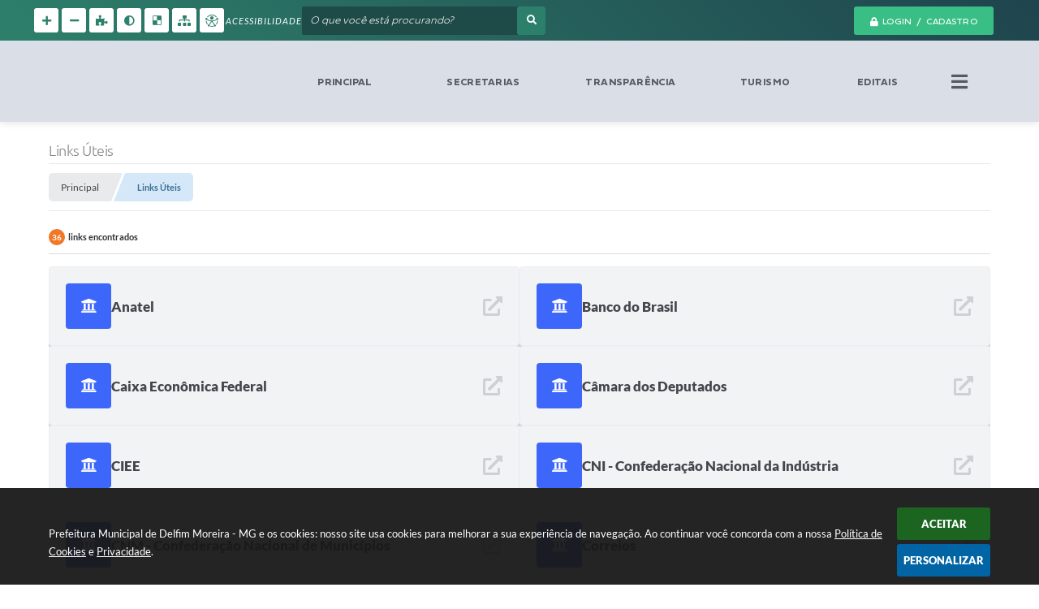

--- FILE ---
content_type: text/html; charset=utf-8
request_url: https://www.delfimmoreira.mg.gov.br/portal/links/
body_size: 28254
content:

<!DOCTYPE html>
<html lang="pt-br">
	<head>
		<meta http-equiv="Content-Type" content="text/html; charset=utf-8" />
		<meta name="viewport" content="width=device-width, initial-scale=1.0, user-scalable=yes">
        <meta name="description" content="Prefeitura Municipal de Delfim Moreira - MG - Links Úteis">

		<title>Prefeitura Municipal de Delfim Moreira - MG - Links Úteis</title>

        <!-- Compartilhar nas redes sociais -->
        <meta property="og:type" content="website" /><meta property="og:url" content="https://www.delfimmoreira.mg.gov.br/portal/links/" /><meta property="og:title" content="Links Úteis" /><meta property="og:site_name" content="Prefeitura Municipal de Delfim Moreira - MG" /><meta property="og:description" content="Prefeitura Municipal de Delfim Moreira - MG - Links Úteis" /><meta property="og:image" content="https://www.delfimmoreira.mg.gov.br/fotos/7d8818ec2022f21c982c56a3a7afecbd.jpg" /><meta property="og:image:width" content="500" /><meta property="og:image:height" content="500" />
 	    <!-- Cabeçalho -->
		
<style>
    body {
        margin-left: 0px;
        margin-top: 0px;
        margin-right: 0px;
        margin-bottom: 0px;	
        width: 100%;
        height: 100%;
         
    }

    #e_banner_topo_dinamico { width: 1200px; height: 100px; background: url(/fotos/c09ea5d318581ce039fdfbc8c210394d.jpg) no-repeat;}
</style>
        <!-- Css -->
        <link href="/css/estrutura_interna_mobile.css?1765302559" rel="stylesheet" type="text/css">
<link href="/css/style.css?1670003184" rel="stylesheet" type="text/css" />
<link href="/css/style_interna_mobile.css?1670003178" rel="stylesheet" type="text/css">
<link href="/css/menu_mobile.css?1670003770" rel="stylesheet" type="text/css" media="screen and (max-width:1000px)">
<link href="/css/style_mobile.css?1670003770" rel="stylesheet" type="text/css">
<link href="/css/estrutura_mobile.css?1670003184" rel="stylesheet" type="text/css">

<!-- Estilos padrões para Capa, Topo e Rodapé -->
<link href="/css/estrutura_capa.css?1763468929" rel="stylesheet" type="text/css" />
<link href="/css/estrutura_topo.css?1712680915" rel="stylesheet" type="text/css" />
<link href="/css/estrutura_rodape.css?1712941645" rel="stylesheet" type="text/css" />

<!-- Scripts padrões para Capa, Topo e Rodapé -->
<script src="/js/funcoes_capa.js?1732562566"></script>
<script src="/js/funcoes_topo.js?1732559692"></script>
<script src="/js/funcoes_rodape.js?1710845584"></script>


<!-- Estruturas topo e rodapé -->

<!-- CSS exclusivo topo e rodapé -->

<!-- JS exclusivo topo e rodapé -->


<!-- Estilos exclusivos do site -->
<link href="/css/estrutura.css?1698770630" rel="stylesheet" type="text/css" />


<!-- Contraste -->
<link href="/css/contraste.css?1713293980" rel="stylesheet" type="text/css" property="stylesheet" />        <link href="/css/estrutura_links.css?1664914798" rel="stylesheet" type="text/css">

        <!-- Js  -->
        <script src="/js/jquery.min.js?1650280650"></script>
        <script src="/js/sw_funcoes.js?1764241480"></script>
    </head>
    <body>
        <noscript><span>Não há suporte ao JavaScript.</span></noscript>

        <!-- Topo -->
        <header>
    <!-- FONT-AWESOME -->
<link rel="stylesheet" href="https://use.fontawesome.com/releases/v5.13.1/css/all.css">
<link rel="stylesheet" href="https://use.fontawesome.com/releases/v5.15.3/css/v4-shims.css">

<!-- FANCYBOX v3-->
<link rel="stylesheet" type="text/css" href="/css/jquery.fancybox.min.css?1650280650">
<script src="/js/jquery.fancybox.min.js?1650280650"></script>


    <a href="#conteudo_esquerda" class="e_trans" accesskey="1"><h1>Ir para o conteúdo</h1></a>


<script>
    //  Cancelar leitura digital
    window.onbeforeunload = window.speechSynthesis.cancel();

    /* ============================================================================================
        FUNÇÃO PARA RETORNO DA VOTAÇÃO DA ENQUETE
    ============================================================================================ */
    function retorna_enquete(data){
        if(data != '')
        {
            $('#votar').hide();
            $("#e_cont_enquete").html(data);
        }
    }

    /* ============================================================================================
        POPUP
    ============================================================================================ */

    // FUNÇÃO ABRIR PÁGINA
    function sw_abrir_janela(pagina, altura, largura) {
        var a = (screen.height/2)-(altura/2);
        var l = (screen.width/2)-(largura/2);
        window.open(pagina,'senha','width='+largura+',height='+altura+',top='+a+',left='+l+',scrollbars=1');
    }

    // ABRIR POPUP
    function sw_abrir_popup(elemento) {
        elemento.fadeIn(200);
        elemento.find(".sw_popup").animate({"top": "+20px"}, "fast");
        $("body").css("overflow", "hidden");
    }

    // FECHAR POPUP
    function sw_fechar_popup(elemento) {
        elemento.fadeOut(200);
        elemento.find(".sw_popup").animate({"top": "-20px"}, "fast", function() { $(".sw_popup_modal:visible").last().find("input, button").first().focus(); });
        setTimeout(function () {
            if (!$(".sw_popup_modal:visible").length) {
                $("body").css("overflow", "auto");
            }
        }, 400);
    }

    // SW POPUP ( ".ELEMENTO / #ELEMENTO" , "SE MODAL PODE SER FECHADO OU NÃO")
    function sw_popup(elemento, fechar) {
        if (!fechar) { fechar = "S"; }
        var id_elemento = elemento.substr(1); //  REMOVE O PRIMEIRO CARACTERE (# OU .)
        var elemento = $(elemento);
        // ABRIR POPUP
        sw_abrir_popup(elemento);
        // FECHAR POPUP
        elemento.find(".sw_btn_fechar_popup").click(function() { sw_fechar_popup(elemento); });

        // ANALISANDO SE MODAL PODE SER FECHADO AO CLICAR FORA DA JANELA E AO TECLAR ESC
        if (fechar == "S") {
            elemento.addClass("keyupmodal")
            // FECHAR AO CLICAR NA TELA ESCURA
            elemento.mousedown(function(e) {
                if (e.target.id == id_elemento) {
                    sw_fechar_popup(elemento);
                }
            });

            //elemento.click(function() { console.log("fechou!"); sw_fechar_popup(elemento); });
            //elemento.find(".sw_popup").on("click", function() { event.stopPropagation(); });

            // FECHAR AO CLICAR ESC
            $(document).on("keyup", function(e) {
                if (e.keyCode === 27) {
                    var modal_fehcar, zindex_fechar = 0;
                    $(".sw_popup_modal.keyupmodal:visible").each(function() {
                        var modal = $(this);
                        var zindex_modal = parseInt(modal.css("z-index"));
                        if (zindex_modal > zindex_fechar) {
                            zindex_fechar =  zindex_modal;
                            modal_fechar = modal;
                        }
                    });
                    // FECHAR MODAL
                    sw_fechar_popup(modal_fechar);
                }
            });
        }
    }


    /* ============================================================================================
        ACESSIBILIDADE
    ============================================================================================ */

    // SW ACESSIBILIDADE
    if (typeof sw_acessibilidade !== "function") {
        function sw_acessibilidade(param, callback) {

            // ANALISANDO PARÂMETROS
            if (typeof param === "undefined" || !param) { param = {} }
            if (typeof param.media === "undefined") { param.media = "desktop" }

            // ANALISANDO MEDIA
            if (
                (param.media === "todas" || param.media === "all") ||
                (param.media === "desktop" && window.innerWidth > 1000) ||
                (param.media === "mobile" && window.innerWidth <= 1000) ||
                (window.innerWidth <= param.media)
            ) {

                // ANALISANDO PARÂMETROS
                if (typeof param.layout === "undefined") { param.layout = "a1" }
                if (typeof param.caminho === "undefined") { param.caminho = "body" }

                // FUNÇÕES
                if (param.fonte !== false) { param.fonte = true; }
                if (param.contraste !== false) { param.contraste = true; }
                if (param.mapa !== false) { param.mapa = true; }
                if (param.vlibras !== false) { param.vlibras = true; }
                if (param.pagina !== false) { param.pagina = true; }
                if (param.transicoes !== false) { param.transicoes = true; }
                if (param.reset !== false) { param.reset = true; }
                if (param.irconteudo !== false) { param.irconteudo = true; }
                if (param.irmenu !== false) { param.irmenu = true; }
                if (param.irbusca !== false) { param.irbusca = true; }
                if (param.irrodape !== false) { param.irrodape = true; }


                // CRIANDO ELEMENTOS
                var sw_acessibilidade = $("#sw_acessibilidade");
                if (!sw_acessibilidade.length) {
                    sw_acessibilidade = $('<div id="sw_acessibilidade" />');
                    $(param.caminho).prepend(sw_acessibilidade);
                }
                sw_acessibilidade.addClass("sw_area_acessibilidade " + param.layout);


                // BOTÃO MENU ACESSIBILIDADE
                if (!sw_acessibilidade.find("#sw_btn_menu_acessibilidade").length) {
                    var btn_menu_acessibilidade = $('<div id="sw_btn_menu_acessibilidade" class="sw_btn_menu_acessibilidade" />')

                    // INSERINDO ÍCONE DE ACESSIBILIDADE E FECHAR
                    btn_menu_acessibilidade.append('<div class="sw_icone_acessibilidade" />')
                    .append('<div class="sw_icone_fechar" />');

                    // INSERINDO BOTÃO MENU
                    sw_acessibilidade.append(btn_menu_acessibilidade);
                }
                // CLICK DO BOTÃO
                sw_acessibilidade.find("#sw_btn_menu_acessibilidade").on({
                    "click": function() {
                        sw_acessibilidade.toggleClass("show");
                    }
                });
                sw_acessibilidade.on({
                    "mouseenter": function() {
                        if (window.innerWidth >= 1000) {
                            sw_acessibilidade.addClass("show");
                        }
                    },
                    "mouseleave": function() {
                        if (window.innerWidth >= 1000) {
                            sw_acessibilidade.removeClass("show");
                        }
                    }
                });


                // CONT ACESSIBILIDADE
                if (!sw_acessibilidade.find(".sw_cont_acessibilidade").length) {
                    sw_acessibilidade.append('<div class="sw_cont_acessibilidade" />');
                }

                // TÍTULO ACESSIBILIDADE
                if (!sw_acessibilidade.find(".sw_titulo_acessibilidade").length) {
                    sw_acessibilidade.find(".sw_cont_acessibilidade").append('<div class="sw_titulo_acessibilidade"><span>Acessibilidade</span></div>');
                }

                // ÁREA BOTÕES
                if (!sw_acessibilidade.find(".sw_area_botoes_acessibilidade").length) {
                    sw_acessibilidade.find(".sw_cont_acessibilidade").append('<div class="sw_area_botoes_acessibilidade" />');
                }

                // FUNÇÃO INSERE BOTÃO DE ACESSIBILIDADE
                function sw_insere_btn_acessibilidade(param_btn) {
                    if (param_btn.seletor) {

                        // ANALISANDO SE O ELEMENTO NÃO EXISTE PARA ENTÃO CRIAR
                        if (!sw_acessibilidade.find(param_btn.seletor).length) {
                            var item = $(
                                '<a>'+
                                    '<div></div>'+
                                '</a>'
                            ).attr(
                                param_btn.seletor.charAt(0) === '#' ? 'id' : 'class',
                                param_btn.seletor.substring(1)
                            );

                            // CLASSES
                            if (param_btn.classes) {
                                item.find("div").addClass(param_btn.classes);
                            }

                            // DESCRIÇÃO
                            if (param_btn.descricao) {
                                item.find(".sw_btn_acessibilidade").append('<span class="sw_txt_btn_acessibilidade">'+param_btn.descricao+'</span>');
                                item.attr("title", param_btn.descricao);
                            }

                            // ÍCONE
                            if (param_btn.icone) {
                                item.find(".sw_btn_acessibilidade").append('<span class="sw_icone_btn tamanho_fixo swfa '+param_btn.icone+'" />')
                            }

                            // LINK
                            if (param_btn.link) {
                                item.attr("href", param_btn.link);
                            }

                            // ACCESSKEY
                            if (param_btn.accesskey) {
                                item.attr("accesskey", param_btn.accesskey);

                                // INSERINDO TECLADO NUMÉRICO
                                window.addEventListener("keydown", function(e) {
                                    var keyCode = e.keyCode || e.which;
                                    if (e.altKey && keyCode === param_btn.accesskey+96) {
                                        if (param_btn.link) {
                                            window.location.href = param_btn.link;
                                        }
                                        else {
                                            item.trigger("click")
                                        }
                                    }
                                }, false)
                            }

                            // INSERINDO ITEM
                            sw_acessibilidade.find(".sw_area_botoes_acessibilidade").append(item);
                        }
                    }
                }


                // =============================================================
                //      BOTÃO AUMENTAR
                // =============================================================
                if (param.fonte && !sw_acessibilidade.find("#sw_btn_aumentar_acessibilidade").length) {
                    sw_insere_btn_acessibilidade({
                        seletor: "#sw_btn_aumentar_acessibilidade",
                        classes: "sw_btn_acessibilidade sw_btn_aumentar_acessibilidade",
                        icone: "fas fa-plus",
                        descricao: "Aumentar fonte"
                    });
                }
                // ATRIBUINDO FUNÇÃO
                sw_acessibilidade.find("#sw_btn_aumentar_acessibilidade").click(function() {
                    // CARREGANDO FS
                    sw_carregando_fs("show");

                    // ALTERANDO FONTS
                    sw_altera_fonts(1);

                    // REMOVE CARREGANDO FS
                    setTimeout(function() {
                        sw_carregando_fs("hide");
                    }, 400);
                });

                // =============================================================
                //      BOTÃO DIMINUIR
                // =============================================================
                if (param.fonte && !sw_acessibilidade.find("#sw_btn_diminuir_acessibilidade").length) {
                    sw_insere_btn_acessibilidade({
                        seletor: "#sw_btn_diminuir_acessibilidade",
                        classes: "sw_btn_acessibilidade sw_btn_diminuir_acessibilidade",
                        icone: "fas fa-minus",
                        descricao: "Diminuir fonte"
                    });
                }
                // ATRIBUINDO FUNÇÃO
                sw_acessibilidade.find("#sw_btn_diminuir_acessibilidade").click(function() {
                    // CARREGANDO FS
                    sw_carregando_fs("show");

                    // ALTERANDO FONTS
                    sw_altera_fonts(-1);

                    // REMOVE CARREGANDO FS
                    setTimeout(function() {
                        sw_carregando_fs("hide");
                    }, 400);
                });

                // =============================================================
                //      BOTÃO CONTRASTE
                // =============================================================
                if (param.contraste && !sw_acessibilidade.find("#sw_btn_contraste_acessibilidade").length) {
                    sw_insere_btn_acessibilidade({
                        seletor: "#sw_btn_contraste_acessibilidade",
                        classes: "sw_btn_acessibilidade sw_btn_contraste_acessibilidade",
                        icone: "fas fa-adjust",
                        descricao: "Alto contraste",
                        accesskey: 5
                    });
                }
                // ATRIBUINDO FUNÇÃO
                sw_acessibilidade.find("#sw_btn_contraste_acessibilidade").click(function() {
                    var action_contraste = (localStorage.getItem("sw_acessibilidade_contraste") === "true") ? false : true;
                    sw_contraste(action_contraste);
                });

                // =============================================================
                //      BOTÃO VLIBRAS
                // =============================================================
                if (param.vlibras && !sw_acessibilidade.find("#sw_btn_vlibras_acessibilidade").length && $("#vlibras_include img").length) {
                    sw_insere_btn_acessibilidade({
                        seletor: "#sw_btn_vlibras_acessibilidade",
                        classes: "sw_btn_acessibilidade sw_btn_vlibras_acessibilidade",
                        icone: "fas fa-sign-language",
                        descricao: "Habilitar VLibras",
                        accesskey: 7
                    });
                }
                // ATRIBUINDO FUNÇÃO
                sw_acessibilidade.find("#sw_btn_vlibras_acessibilidade").click(function() {
                    var action_vlibras = (localStorage.getItem("sw_acessibilidade_vlibras") === "true") ? false : true;
                    sw_vlibras(action_vlibras);
                });
                var vlibras_include = $("#vlibras_include");
                if (vlibras_include.length) {
                    // BOTÃO ABRIR VLIBRAS
                    vlibras_include.on("click", "div[vw-access-button]", function(e) {
                        setTimeout(function() {
                            sw_vlibras(true);
                        }, 100);
                    });
                    // BOTÃO FECHAR VLIBRAS
                    vlibras_include.on("click", "img.vpw-settings-btn-close", function() {
                        setTimeout(function() {
                            sw_vlibras(false);
                        }, 100);
                    });
                }

                // =============================================================
                //      BOTÃO TRANSIÇÕES
                // =============================================================
                if (param.transicoes && !sw_acessibilidade.find("#sw_btn_transicoes_acessibilidade").length) {
                    sw_insere_btn_acessibilidade({
                        seletor: "#sw_btn_transicoes_acessibilidade",
                        classes: "sw_btn_acessibilidade sw_btn_transicoes_acessibilidade",
                        icone: "fab fa-delicious",
                        descricao: "Ativar/Desativar transições"
                    });
                }
                // ATRIBUINDO FUNÇÃO
                sw_acessibilidade.find("#sw_btn_transicoes_acessibilidade").click(function() {
                    // CARREGANDO FS
                    sw_carregando_fs("show");

                    // ACIONANDO FUNÇÃO
                    var action_transicoes = (localStorage.getItem("sw_acessibilidade_transicoes") === "true") ? false : true;
                    sw_desativa_transicoes(action_transicoes);

                    // REMOVE CARREGANDO FS
                    setTimeout(function() {
                        sw_carregando_fs("hide");
                    }, 400);
                });

                // =============================================================
                //      BOTÃO MAPA
                // =============================================================
                if (param.mapa && !sw_acessibilidade.find("#sw_btn_mapa_acessibilidade").length) {
                    sw_insere_btn_acessibilidade({
                        seletor: "#sw_btn_mapa_acessibilidade",
                        classes: "sw_btn_acessibilidade sw_btn_mapa_acessibilidade",
                        icone: "fas fa-sitemap",
                        descricao: "Mapa do site",
                        link: "/portal/mapa"
                    });
                }

                // =============================================================
                //      BOTÃO ACESSIBILIDADE PÁGINA
                // =============================================================
                if (param.pagina && !sw_acessibilidade.find("#sw_btn_pagina_acessibilidade").length) {
                    sw_insere_btn_acessibilidade({
                        seletor: "#sw_btn_pagina_acessibilidade",
                        classes: "sw_btn_acessibilidade sw_btn_pagina_acessibilidade",
                        icone: "fas fa-wheelchair",
                        descricao: "Página de Acessibilidade",
                        link: "/portal/acessibilidade",
                        accesskey: 6
                    });
                }

                // =============================================================
                //      BOTÃO RESET
                // =============================================================
                if (param.reset && !sw_acessibilidade.find("#sw_btn_reset_acessibilidade").length) {
                    sw_insere_btn_acessibilidade({
                        seletor: "#sw_btn_reset_acessibilidade",
                        classes: "sw_btn_acessibilidade sw_btn_reset_acessibilidade",
                        icone: "fas fa-undo",
                        descricao: "Resetar acessibilidade"
                    });
                }
                // ATRIBUINDO FUNÇÃO
                sw_acessibilidade.find("#sw_btn_reset_acessibilidade").click(function() {
                    // CARREGANDO FS
                    sw_carregando_fs("show");

                    // RESETANDO ACESSIBILIDADE
                    var reset = true;
                    set_acessibilidade(reset);

                    // REMOVE CARREGANDO
                    setTimeout(function() {
                        sw_carregando_fs("hide");
                    }, 400);
                }).hide();


                // =============================================================
                //      BOTÃO IR PARA O CONTEÚDO
                // =============================================================
                if (param.irconteudo && !sw_acessibilidade.find("#sw_btn_irconteudo_acessibilidade").length) {
                    sw_insere_btn_acessibilidade({
                        seletor: "#sw_btn_irconteudo_acessibilidade",
                        classes: "sw_btn_acessibilidade sw_link_acessibilidade sw_btn_irconteudo_acessibilidade",
                        icone: "fas fa-desktop",
                        descricao: "Ir para o conteúdo",
                        link: (location.pathname === "/" || location.pathname === "/portal" || location.pathname === "/portal/") ? "#e_conteudo" : "#e_centralizar",
                        accesskey: 1
                    });
                }

                // =============================================================
                //      BOTÃO IR PARA O MENU
                // =============================================================
                if (param.irmenu && !sw_acessibilidade.find("#sw_btn_irmenu_acessibilidade").length) {
                    sw_insere_btn_acessibilidade({
                        seletor: "#sw_btn_irmenu_acessibilidade",
                        classes: "sw_btn_acessibilidade sw_link_acessibilidade sw_btn_irmenu_acessibilidade",
                        icone: "fas fa-bars",
                        descricao: "Ir para o menu",
                        link: "#e_cont_topo",
                        accesskey: 2
                    });
                }

                // =============================================================
                //      BOTÃO IR PARA A BUSCA
                // =============================================================
                if (param.irbusca && !sw_acessibilidade.find("#sw_btn_irbusca_acessibilidade").length) {
                    sw_insere_btn_acessibilidade({
                        seletor: "#sw_btn_irbusca_acessibilidade",
                        classes: "sw_btn_acessibilidade sw_link_acessibilidade sw_btn_irbusca_acessibilidade",
                        icone: "fas fa-search",
                        descricao: "Ir para a busca",
                        link: "#e_campo_busca",
                        accesskey: 3
                    });
                }
                // IR PARA BUSCA
                $("#irbusca").click(function () {
                    $("#e_campo_busca").focus();
                });
                // FORMULÁRIO
                $("#formulario_busca").bind('submit',function() {
                    var busca = ($("#e_campo_busca").val() == "") ? 0 : $("#e_campo_busca").val();
                    window.location.href = '/portal/busca/' + busca;
                    return false;
                });

                // =============================================================
                //      BOTÃO IR PARA O RODAPÉ
                // =============================================================
                if (param.irrodape && !sw_acessibilidade.find("#sw_btn_irrodape_acessibilidade").length) {
                    sw_insere_btn_acessibilidade({
                        seletor: "#sw_btn_irrodape_acessibilidade",
                        classes: "sw_btn_acessibilidade sw_link_acessibilidade sw_btn_irrodape_acessibilidade",
                        icone: "fas fa-arrow-down",
                        descricao: "Ir para o rodapé",
                        link: "#e_cont_rodape",
                        accesskey: 4
                    });
                }
            }
        }
    }

    // FUNÇÃO AUMENTAR / DIMINUIR FONTS
    if (typeof sw_altera_fonts !== "function") {
        function sw_altera_fonts(action) {
            var elemento;
            var body = $("body");
            var fonte = (localStorage.getItem("sw_acessibilidade_fonte") !== null) ? parseInt(localStorage.getItem("sw_acessibilidade_fonte")) : 0;
            var fontoriginal;
            var font_size;
            var nova_font_size;

            // ANALISANDO SE FONT ORIGINAL E PARÂMETRO SÃO DIFERENTES DE ZERO
            if (!((action === 0 || action === false || action === null) && fonte === 0)) {

                // CALCULANDO NOVA FONT
                nova_font_size = (action === 0) ? 0 : fonte + action;

                // PERCORRENDO ELEMENTOS DO BODY E SETANDO FONTS ORIGINAIS
                if (nova_font_size >= -5 && nova_font_size <= 5) {

                    body.find("*").each(function() {
                        elemento = $(this);
                        // ANALISANDO | SE ELEMENTO PAI CONTÉM A CLASSE TAMANHO_FIXO | && | SE O ELEMENTO NÃO TEM FONT-SIZE ZERO OU | && | SE O ELEMENTO NÃO TEM A CLASSE TAMANHO_FIXO
                        if ( (!elemento.parents(".tamanho_fixo").length) && (elemento.css("font-size").replace(/\D/g, "") > 0) && (!elemento.hasClass("tamanho_fixo")) ) {

                            // ANALISANDO ESTADO ATUAL DAS FONTS
                            fontoriginal = elemento.attr("data-fontoriginal");
                            if (typeof fontoriginal === "undefined" || fontoriginal === false) {
                                // SETANDO ATRIBUTO DATA-FONTSIZE ATUAL
                                fontoriginal = parseInt(elemento.css("font-size").replace("px", ""));
                                elemento.attr("data-fontoriginal", fontoriginal)
                            }
                        }
                    });

                    // PERCORRENDO ELEMENTOS DO BODY E ALTERANDO FONT-SIZE
                    body.find("[data-fontoriginal]").each(function() {
                        elemento = $(this);
                        // ANALISANDO FONT ATUAL DO ELEMENTO
                        fontoriginal = parseInt(elemento.attr("data-fontoriginal"));
                        font_size = fontoriginal + nova_font_size;
                        elemento.css({"font-size" : font_size + "px"});
                    });

                    // ATUALIZANDO LOCAL STORAGE
                    if (nova_font_size == 0) {
                        localStorage.removeItem("sw_acessibilidade_fonte");
                    } else {
                        localStorage.setItem("sw_acessibilidade_fonte", nova_font_size);
                    }
                }

                // ACIONANDO FUNÇÃO SET ACESSIBILIDADE
                sw_deb_acessibilidade = sw_debounce(set_acessibilidade, 500, sw_deb_acessibilidade);
            }
        }
    }

    // FUNÇÃO CONTRASTE
    if (typeof sw_contraste !== "function") {
        function sw_contraste(action) {
            var body = $("body");
            var contraste = (localStorage.getItem("sw_acessibilidade_contraste") !== null) ? localStorage.getItem("sw_acessibilidade_contraste") : false;

            // ANALISANDO SE HÁ MUDANÇA DE AÇÃO
            if (typeof action === "undefined" || action === null) {
                action = contraste;
            }

            // REMOVENDO TRANSIÇÕES MOMENTANEAMENTE
            body.addClass("transition0s");
            setTimeout(function() {
                body.removeClass("transition0s");
            }, 100);

            // ANALISANDO AÇÃO
            if (action || action === "true") {
                body.addClass("contraste");

                // SETANDO LOCAL STORAGE
                localStorage.setItem("sw_acessibilidade_contraste", action);
            }
            else {
                body.removeClass("contraste");

                // RESETANDO LOCAL STORAGE
                localStorage.removeItem("sw_acessibilidade_contraste");
            }

            // ACIONANDO FUNÇÃO SET ACESSIBILIDADE
            sw_deb_acessibilidade = sw_debounce(set_acessibilidade, 200, sw_deb_acessibilidade);
        }
    }

    // FUNÇÃO DESATIVA TRANSIÇÕES
    if (typeof sw_desativa_transicoes !== "function") {
        function sw_desativa_transicoes(action) {
            var contents = $("body >*");
            var transicoes = (localStorage.getItem("sw_acessibilidade_transicoes") !== null) ? localStorage.getItem("sw_acessibilidade_transicoes") : false;

            // ANALISANDO SE HÁ MUDANÇA DE AÇÃO
            if (typeof action === "undefined" || action === null) {
                action = transicoes;
            }

            // ANALISANDO AÇÃO
            if (action || action === "true") {
                contents.addClass("transition0s");

                // SETANDO LOCAL STORAGE
                localStorage.setItem("sw_acessibilidade_transicoes", true);
            }
            else {
                contents.removeClass("transition0s");

                // RESETANDO LOCAL STORAGE
                localStorage.removeItem("sw_acessibilidade_transicoes");
            }

            // ACIONANDO FUNÇÃO SET ACESSIBILIDADE
            sw_deb_acessibilidade = sw_debounce(set_acessibilidade, 500, sw_deb_acessibilidade);
        }
    }

    // FUNÇÃO HABILITA VLIBRAS
    if (typeof sw_vlibras !== "function") {
        function sw_vlibras(action) {
            var vlibras = (localStorage.getItem("sw_acessibilidade_vlibras") !== null) ? localStorage.getItem("sw_acessibilidade_vlibras") : false;
            var vlibras_include = $("#vlibras_include");

            // ANALISANDO SE HÁ MUDANÇA DE AÇÃO
            if (typeof action === "undefined" || action === null) {
                action = vlibras;
            }

            // ANALISANDO AÇÃO
            if (action || action === "true") {
                if (vlibras_include.find("div[vw-access-button]").hasClass("active")) {
                    vlibras_include.find("div[vw-access-button]").trigger("click");
                }

                // SETANDO LOCAL STORAGE
                localStorage.setItem("sw_acessibilidade_vlibras", action);
            }
            else {
                if (!vlibras_include.find("div[vw-access-button]").hasClass("active")) {
                    vlibras_include.find("img.vpw-settings-btn-close").trigger("click");
                }

                // RESETANDO LOCAL STORAGE
                localStorage.removeItem("sw_acessibilidade_vlibras");
            }

            // ACIONANDO FUNÇÃO SET ACESSIBILIDADE
            sw_deb_acessibilidade = sw_debounce(set_acessibilidade, 500, sw_deb_acessibilidade);
        }
    }

    // FUNÇÃO SET ACESSIBILIDADE // INDICA AO USUÁRIO QUE HÁ FUNÇÕES DE ACESSIBILIDADES ATIVAS OU RESETA FUNÇÕES
    if (typeof set_acessibilidade !== "function") {
        function set_acessibilidade(reset)
        {
            // CAPTURANDO ATRIBUTOS
            var fonte = (localStorage.getItem("sw_acessibilidade_fonte") !== null) ? localStorage.getItem("sw_acessibilidade_fonte") : 0;
            var contraste = (localStorage.getItem("sw_acessibilidade_contraste") !== null) ? localStorage.getItem("sw_acessibilidade_contraste") : false;
            var transicoes = (localStorage.getItem("sw_acessibilidade_transicoes") !== null) ? localStorage.getItem("sw_acessibilidade_transicoes") : false;
            var vlibras = (localStorage.getItem("sw_acessibilidade_vlibras") !== null) ? localStorage.getItem("sw_acessibilidade_vlibras") : false;

            // BOTÕES
            var sw_btn_menu_acessibilidade = $("#sw_btn_menu_acessibilidade");
            var sw_btn_aumentar_acessibilidade = $("#sw_btn_aumentar_acessibilidade");
            var sw_btn_diminuir_acessibilidade = $("#sw_btn_diminuir_acessibilidade");
            var sw_btn_contraste_acessibilidade = $("#sw_btn_contraste_acessibilidade");
            var sw_btn_transicoes_acessibilidade = $("#sw_btn_transicoes_acessibilidade");
            var sw_btn_vlibras_acessibilidade = $("#sw_btn_vlibras_acessibilidade");
            var sw_btn_reset_acessibilidade = $("#sw_btn_reset_acessibilidade");

            // ANALISANDO RESET
            if (reset === true) {
                fonte = 0;
                contraste = false;
                transicoes = false;
                vlibras = false;

                // RESETANDO ACESSIBILIDADE
                sw_altera_fonts(fonte);
                sw_contraste(contraste);
                sw_desativa_transicoes(transicoes);
                sw_vlibras(vlibras);
            }

            // BOTÃO DE RESET
            if (sw_btn_reset_acessibilidade.length) {
                if (fonte != 0 || contraste || transicoes || vlibras) {
                    sw_btn_reset_acessibilidade.show();
                }
                else {
                    sw_btn_reset_acessibilidade.hide();
                }
            }

            // ANALISANDO FUNÇÕES INDIVIDUALMENTE
            var qtde_funcoes = 0;

            // AUMENTAR / DIMINUIR FONTE
            if (fonte > 0) {
                qtde_funcoes++;
                sw_btn_aumentar_acessibilidade.find(".sw_btn_acessibilidade").attr("data-acessibilidade", fonte).addClass("ativa");
                sw_btn_diminuir_acessibilidade.find(".sw_btn_acessibilidade").removeAttr("data-acessibilidade").removeClass("ativa");
            }
            else if (fonte < 0) {
                qtde_funcoes++;
                sw_btn_diminuir_acessibilidade.find(".sw_btn_acessibilidade").attr("data-acessibilidade", fonte).addClass("ativa");
                sw_btn_aumentar_acessibilidade.find(".sw_btn_acessibilidade").removeAttr("data-acessibilidade").removeClass("ativa");
            }
            else {
                sw_btn_aumentar_acessibilidade.find(".sw_btn_acessibilidade").removeAttr("data-acessibilidade").removeClass("ativa");
                sw_btn_diminuir_acessibilidade.find(".sw_btn_acessibilidade").removeAttr("data-acessibilidade").removeClass("ativa");
            }

            // CONTRASTE
            if (contraste) {
                qtde_funcoes++;
                sw_btn_contraste_acessibilidade.find(".sw_btn_acessibilidade").attr("data-acessibilidade", 1).addClass("ativa");
            }
            else {
                sw_btn_contraste_acessibilidade.find(".sw_btn_acessibilidade").removeAttr("data-acessibilidade").removeClass("ativa");
            }

            // TRANSIÇÕES
            if (transicoes) {
                qtde_funcoes++;
                sw_btn_transicoes_acessibilidade.find(".sw_btn_acessibilidade").attr("data-acessibilidade", 1).addClass("ativa");
            }
            else {
                sw_btn_transicoes_acessibilidade.find(".sw_btn_acessibilidade").removeAttr("data-acessibilidade").removeClass("ativa");
            }

            // VLIBRAS
            if (vlibras) {
                qtde_funcoes++;
                sw_btn_vlibras_acessibilidade.find(".sw_btn_acessibilidade").attr("data-acessibilidade", 1).addClass("ativa");
            }
            else {
                sw_btn_vlibras_acessibilidade.find(".sw_btn_acessibilidade").removeAttr("data-acessibilidade").removeClass("ativa");
            }

            // ANALISANDO QUANTIDADE DE FUNÇÕES
            if (qtde_funcoes > 0) {
                sw_btn_menu_acessibilidade.addClass("ativa").find(".sw_icone_acessibilidade").attr("data-acessibilidade", qtde_funcoes);
            }
            else {
                sw_btn_menu_acessibilidade.removeClass("ativa").find(".sw_icone_acessibilidade").removeAttr("data-acessibilidade");
            }


            // ATRIBUINDO TEXTO AOS BOTÕES
            if (sw_btn_contraste_acessibilidade.length) {
                var txt_btn = (contraste === false) ? "Alto contraste" : "Baixo contraste";
                sw_btn_contraste_acessibilidade.attr("title", txt_btn);
                sw_btn_contraste_acessibilidade.find(".sw_txt_btn_acessibilidade").text(txt_btn);
            }
            if (sw_btn_transicoes_acessibilidade.length) {
                var txt_btn = (transicoes == false) ? "Remover transições" : "Ativar transições";
                sw_btn_transicoes_acessibilidade.attr("title", txt_btn);
                sw_btn_transicoes_acessibilidade.find(".sw_txt_btn_acessibilidade").text(txt_btn);
            }
            if (sw_btn_vlibras_acessibilidade.length) {
                var txt_btn = (vlibras == false) ? "Ativar VLibras" : "Desativar VLibras";
                sw_btn_vlibras_acessibilidade.attr("title", txt_btn);
                sw_btn_vlibras_acessibilidade.find(".sw_txt_btn_acessibilidade").text(txt_btn);
            }
        }
    }

    // FUNÇÃO DEBOUNCE
    if (typeof sw_debounce !== "function") {
        function sw_debounce(funcao, time, debounce_timeout) {
            clearTimeout(debounce_timeout);

            // A CHAMADA DESSA FUNÇÃO DEVE SER RETORNADA PARA A VARIÁVEL 'debounce_timeout'
            // Ex: var debounce_timeout = sw_debounce(funcao, time, debounce_timeout)
            return debounce_timeout = setTimeout(funcao, time);
        }
    }
    var sw_deb_acessibilidade;


    /* ============================================================================================
        ACIONANDO FUNÇÕES ANTES DE CARREGAR A PÁGINA
    ============================================================================================ */

    // FONT PARA DISLEXIA
    sw_font_dislexia(null);

    // CONTRASTE
    sw_contraste(null);

    // TRANSIÇÕES
    sw_desativa_transicoes(null);


    /* ============================================================================================
        ACIONANDO FUNÇÕES AO CARREGAR A PÁGINA
    ============================================================================================ */
    $(document).ready(function() {



        /* ============================================================================================
            ACESSIBILIDADE ---- ANTIGO --- REMOVER DEPOIS DE TODOS ALTERADOS
        ============================================================================================ */

        // BOTÃO DE AUMENTAR A FONTE
        $(".aumentar").click(function () {
            $("*").each(function() {

                if ( (!$(this).parents(".tamanho_fixo").length) && ($(this).css("font-size").replace(/\D/g, "") > 0) && (!$(this).hasClass("tamanho_fixo")) )
                {
                    var size = $(this).css('font-size');

                    size = size.replace('px', '');
                    size = parseInt(size) + 1;

                    if(size < 18)
                    {
                        $(this).animate({'font-size' : size + 'px'});
                    }
                }
            });
        });

        // BOTÃO DE DIMINUIR A FONTE
        $(".diminuir").click(function () {
            $("*").each(function() {

                if ( (!$(this).parents(".tamanho_fixo").length) && ($(this).css("font-size").replace(/\D/g, "") > 0) && (!$(this).hasClass("tamanho_fixo")) )
                {
                    var size = $(this).css('font-size');

                    size = size.replace('px', '');
                    size = parseInt(size) - 1;
                    if(size > 10)
                    {
                        $(this).animate({'font-size' : size + 'px'});
                    }
                }
            });
        });

        // BOTÃO DE CONTRASTE DE COR
        $("#contraste").click(function () {

            if($("body").hasClass("contraste"))
            {
                $("body").removeClass("contraste");
                $("body").css("background","#FFFFFF");
                $("#logo_branca").hide();
            }
            else
            {
                $("body").addClass("contraste");
                $("#logo_branca").show();
            }
        });

        // BOTÃO IR PARA BUSCA
        $("#irbusca").click(function () {
            $("#e_campo_busca").focus();
        });

        // VLIBRAS
        $(".vlibras").click(function() {
            $("#vlibras_include div[vw-access-button]").trigger("click");
        });






        // // SW ACESSIBILIDADE
        // var sw_parametros_acessibilidade = {
        //     layout: "a1"
        // };
        // // ANALISANDO SE HÁ PARÂMETROS EXCLUSIVOS DO LAYOUT
        // if (typeof e_parametros_acessibilidade === "object") {
        //     sw_parametros_acessibilidade = e_parametros_acessibilidade;
        // }

        // // ACIONANDO FUNÇÃO DE ACESSIBILIDADE
        // sw_acessibilidade(sw_parametros_acessibilidade)


        // ACIONANDO FUNÇÃO DE ACESSIBILIDADE AO FIM DO CARREGAMENTO DA PÁGINA
        $(window).on("load", function() {
            // ALTERAR FONTS
            sw_altera_fonts(null);

            // VLIBRAS
            sw_vlibras(null);
        });

        // SETANDO ATRIBUTOS
        sw_deb_acessibilidade = sw_debounce(set_acessibilidade, 500, sw_deb_acessibilidade);

        /* ============================================================================================
            ENQUETE
        ============================================================================================ */

        // CLICK DO BOTÃO COM ID VOTAR DA ENQUETE
        $('#votar').click(function(){
            var opcao = $("input[name=form_resposta]:checked").val();

            opcao = parseInt(opcao);

            var recaptcha = "";

            //A CLASSE e_captcha_enquete DEVE SER INSERIDA NO HTMLQUE CONTER O CAPTCHA DA ENQUETE, PARA QUE O CÓDIGO CONSIGA LOCALIZAR O RESULTADO REFERENTE AO LOCAL CORRETO
            recaptcha = $(".e_captcha_enquete").find("textarea.g-recaptcha-response").val();

            //SE EXISTIR OS CAMPOS DE NOME E E-MAIL
            if($('#form_nome_enquete').length || $('#form_email_enquete').length || $("#form_cpf_enquete").length || $("#form_data_enquete").length)
            {
                if(isNaN(opcao))
                {
                    swal({
                        text: "Enquete: selecione uma resposta.",
                        icon: "warning"
                    });
                }
                else
                {
                    if($("#form_nome_enquete").val() == "" || $("#form_email_enquete").val() == "" || $("#form_cpf_enquete").val() == "" || $("#form_data_enquete").val() == "" || $("#form_data_enquete").val() == "00/00/0000")
                    {
                        swal({
                            text: "Enquete: preencha os campos.",
                            icon: "warning"
                        });
                    }
                    else
                    {
                        var nome = $("#form_nome_enquete").val();
                        var email = $("#form_email_enquete").val();
                        var cpf = $("#form_cpf_enquete").val();
                        var data = $("#form_data_enquete").val();
                        var invalido = "";

                        if($("#form_cpf_enquete").val() != '' && $("#form_cpf_enquete").length)
                        {
                            if(validarCPF(cpf) == false)
                            {
                                swal({
                                    text: "Enquete: CPF informado é inválido.",
                                    icon: "error"
                                });

                                invalido = "S";
                            }
                        }
                        if($("#form_email_enquete").val() != '' && $("#form_email_enquete").length)
                        {
                            if(validarEmail(email) == false)
                            {
                                swal({
                                    text: "Enquete: E-mail informado é inválido.",
                                    icon: "error"
                                });
                                invalido = "S";
                            }
                        }
                        if(invalido != "S")
                        {
                            $.post('/portal/enquete/votar/',{ enviar: 's', form_resposta: opcao, form_nome: nome, form_email: email, form_cpf: cpf, form_data: data, captcha: recaptcha }, retorna_enquete);
                        }
                    }
                }
            }
            else
            {
                if(!isNaN(opcao))
                {
                    $.post('/portal/enquete/votar/',{ enviar: 's', form_resposta: opcao, captcha: recaptcha }, retorna_enquete);
                }
                else
                {
                    swal({
                        text: "Enquete: selecione uma resposta.",
                        icon: "warning"
                    });
                }
            }
        });

    });
</script>

<div class="sw_barra_notificacoes">
    <div class="sw_cont_barra_notificacoes">

                        <div id="lgpd">
                    <div class="sw_notificacao sw_politica_privacidade sw_lato">
                        <div class="sw_info_politica_privacidade">
                            Prefeitura Municipal de Delfim Moreira - MG e os cookies: nosso site usa cookies para melhorar a sua experiência de navegação. Ao continuar você concorda com a nossa <a href="/portal/privacidade" target="_blank"><span>Política de Cookies</span> e <span>Privacidade</span></a>.                        </div>
                        <div class="sw_cont_btn_politica_privacidade">
                            <div class="sw_btn_politica_privacidade sw_lato_black sw_btn_fechar_notificacao">ACEITAR</div>
                            <div class="sw_btn_politica_privacidade sw_lato_black sw_btn_personalizar_cookies">PERSONALIZAR</div>
                        </div>
                    </div>
                </div>
            </div>
</div>

<div class="sw_cookies_aceitos abrir_modal_personalizar_cookies " data-tooltip="Política de Cookies e Privacidade">
    <div class="sw_politica_privacidade sw_lato">
        <span id="icone_personalizar_cookies">
            <span class="swfa fas fa-cookie"></span>
        </span>
    </div>
</div>


<!-- Modal de personalizar cookies -->
<div class="sw_popup_modal" id="sw_cont_politica_privacidade">
    <div class="sw_popup">

        <!-- Fechar -->
        <div class="sw_btn_fechar_popup" id="btn_fechar_modal_cookies"><i class="swfa fas fa-times" aria-hidden="true"></i></div>

        <!-- Título -->
        <div class="sw_titulo_popup sw_lato_bold" id="titulo_termo">Política de Cookies e Privacidade</div>

        <!-- Descrição -->
        <div class="sw_descricao_popup sw_lato_bold">
            Personalize as suas preferências de cookies.
            <div>
                <br>
                <strong><u><a href="/portal/privacidade" target="_blank">Clique aqui e consulte nossas políticas</a></u></strong>.
            </div>
        </div>

        <!-- Conteúdo dos cookies -->
        <div class="sw_conteudo_popup">

            <!-- Cookies necessários -->
            <div class="sw_lista_detalhes">
                <div class="sw_linha_lista_detalhes">
                    <div style="width: 90%;">
                        <div class="sw_nome_detalhe sw_lato_bold">
                            Cookies necessários
                            <div class="sw_descricao_detalhes_cookie sw_lato">Essenciais para uma navegação eficiente em nosso site.</div>
                        </div>
                    </div>
                    <label class="sw_btn_checkbox">
                        <span class="e_trans">Checkbox</span>
                        <input type="checkbox" name="cookies_necessarios" disabled="" checked="">
                        <span class="sw_btn_checkbox_background" style="opacity: 0.5;">
                            <span class="sw_btn_checkbox_controle"></span>
                        </span>
                    </label>
                </div>
            </div>

            <!-- Cookies de estatísticas -->
            <div class="sw_lista_detalhes">
                <div class="sw_linha_lista_detalhes">
                    <div style="width: 90%;">
                        <div class="sw_nome_detalhe sw_lato_bold">
                            Cookies de estatísticas
                            <div class="sw_descricao_detalhes_cookie sw_lato">Recomendados para a prefeitura coletar informações de navegações do usuário.</div>
                        </div>
                    </div>
                    <label class="sw_btn_checkbox">
                        <span class="e_trans">Checkbox</span>
                        <input type="checkbox" name="cookies_estatisticas" >
                        <span class="sw_btn_checkbox_background checkbox_estatisticas">
                            <span class="sw_btn_checkbox_controle"></span>
                        </span>
                    </label>
                </div>
            </div>
        </div>

        <!-- Área de botões -->
        <div class="sw_area_botoes_popup sw_lato_medium">
            <div class="sw_btn_popup sw_btn_aceitar" id="salvar_preferencias_cookies">
                <i class="swfa fas fa-check" aria-hidden="true"></i>
                <span>SALVAR</span>
            </div>
        </div>
    </div>
</div>

<script>

    // Seta os cookies
    function f_cookies_criar(cookieCheckboxEstatistica)
    {
        // Cookies necessários
        document.cookie = "PrefeituraMunicipaldeDelfimMoreira-MG-LGPD=S; max-age=604800; path=/";

        // Cookies de estatística
        if (cookieCheckboxEstatistica) {
            document.cookie = "PrefeituraMunicipaldeDelfimMoreira-MG-ESTATISTICA=S; max-age=604800; path=/";
        } else {
            document.cookie = "PrefeituraMunicipaldeDelfimMoreira-MG-ESTATISTICA=S; max-age=0; path=/";
        }
    }

    // Altera o conteúdo da notificação
    function f_cookies_notificacao_alterar()
    {
        $("#lgpd").fadeOut(800, function() {
            $(this).remove();
        });
        $(".sw_cookies_aceitos").addClass("show sw_txt_tooltip");
    }

    $(document).ready(function() {

        //CONFIGURAÇÃO DOS BOTÃO DO VISUALIZADOR DE FOTOS
        $('.fancybox').fancybox({
                buttons : [
                    'slideShow',
                    //'thumbs',
                    'close'
                ],
                loop : true,
                arrows : true,
                slideShow : {
                    autoStart : false,
                    speed : 3500
                },
            });

        // ANALISANDO SE HÁ NOTIFICAÇÕES
        var barra_notificacoes = $(".sw_barra_notificacoes");
        if (barra_notificacoes.find(".sw_notificacao").length) {

            $(window).on("load", function() {
                barra_notificacoes.addClass("show");
            });

            /* ============================================================================================
                FUNÇÕES INDIVIDUAIS DAS NOTIFICAÇÕES
            ============================================================================================ */
            $(".sw_btn_fechar_notificacao").click(function() {
                var elemento_noticicacao = $(this).parents(".sw_notificacao");

                // Fechando notificação
                elemento_noticicacao.fadeOut(800, function() {
                    elemento_noticicacao.remove();

                    // Analisando se há mais notificações
                    if (barra_notificacoes.find(".sw_notificacao").length < 1) {
                        barra_notificacoes.removeClass("show");
                    }
                });

            });


            // Política de cookies
            $("#lgpd").find(".sw_btn_fechar_notificacao").click(function() {

                // Seta checked
                $("input[type='checkbox'][name='cookies_estatisticas']").attr("checked", true);

                // Seta cookies (aceita os dois)
                f_cookies_criar(true)

                // Altera o conteúdo da notificação de cookies
                f_cookies_notificacao_alterar();
            });

            // Transmissão ao vivo
            $(".live_info_transmissao").find(".sw_btn_fechar_notificacao").click(function() {
                var data_video = $(this).attr("data-video");
                $.post("/portal/transmissao/encerra/", { video: data_video });
            });
        }

        // Mostra ícone política de cookies
        $(window).on("load", function() {
            if ($("#lgpd").length === 0) {
                $(".sw_cookies_aceitos").addClass("show");
            }
        });

        // Modal de personalizar cookies
        if ($("#sw_cont_politica_privacidade").length) {

            // Ao clicar em personalizar
            let modalPersonalizarAberto = false;
            $(document.body).on('click', '.sw_btn_personalizar_cookies, .abrir_modal_personalizar_cookies', function() {

                // Cria pop-up
                sw_popup("#sw_cont_politica_privacidade", "S");

                // Caso não tenha aberto o modal e não foi votado
                if (!modalPersonalizarAberto && $(".sw_cookies_aceitos").hasClass("show") === false) {
                    $("input[type='checkbox'][name='cookies_estatisticas']").attr("checked", true);
                }
                modalPersonalizarAberto = true;
            });

            // Controle do atributo "checked" nos cookies de estatísticas
            $("input[type='checkbox'][name='cookies_estatisticas']").change(function() {
                let checadoEstatisticas = $("input[type='checkbox'][name='cookies_estatisticas']").attr("checked");
                if(checadoEstatisticas) {
                    $(this).attr("checked", true);
                } else if(checadoEstatisticas === undefined) {
                    $(this).attr("checked", false);
                }
            });

            // Ao salvar preferências
            $("#salvar_preferencias_cookies").click(function() {

                // Verifica se está checado o botão dos cookies de estatísticas
                let checadoEstatisticas = $("input[type='checkbox'][name='cookies_estatisticas']").attr("checked");

                // Seta cookies
                f_cookies_criar(checadoEstatisticas);

                // Altera o conteúdo da notificação de cookies
                f_cookies_notificacao_alterar();

                // Fecha pop-up
                let elementoPopupPrivacidade = document.getElementById("sw_cont_politica_privacidade");
                sw_fechar_popup($(elementoPopupPrivacidade));

                // Analisando se há mais notificações
                barra_notificacoes.fadeOut(800, function() {
                    if (barra_notificacoes.find(".sw_notificacao").length < 1) {
                        barra_notificacoes.removeClass("show");
                    }
                });
            });
        }
    });
</script>
<!-- FIM NOTIFICAÇÕES -->
<!-- SWEET ALERT (NECESSÁRIO PARA BOTÃO SAIR) -->
<script src="/js/sweetalert.min.js"></script>

<!-- ASSINAR -->
<script src="https://get.webpkiplugin.com/Scripts/LacunaWebPKI/lacuna-web-pki-2.12.0.min.js" integrity="sha256-jDF8LDaAvViVZ7JJAdzDVGgY2BhjOUQ9py+av84PVFA=" crossorigin="anonymous"></script>

<script>
    // FUNÇÕES JS
    $(document).ready(function() {

        // FUNÇÃO PARA ACIONAR DROP DO LOGIN DO INTERNAUTA MOBILE
        $(window).click(function() { $("#itn_area_botoes_internauta").removeClass("itn_area_botoes_internauta_show"); });
        $(".itn_area_img_internauta").on("click", function() {
            event.stopPropagation();
            $("#itn_area_botoes_internauta").toggleClass("itn_area_botoes_internauta_show");
        });        

        // ACIONANDO POPUP LOGIN
        $(".itn_btn_login").click(function() {
            sw_popup("#itn_login", "S");
        });

        // RECUPERAÇÃO DE SENHA
        $("#link_senha").click(function() { sw_abrir_janela("/portal/internautas/recuperar-senha", 450, 600) });

        // SAIR
        $("#sair_internauta").click(function() {
            swal({
                title: "Atenção!",
                text: "Deseja realmente sair do portal?",
                icon: "warning",
                buttons: ["Cancelar", "OK"],
            })
            .then(function(acao) {
                if(acao === true)
                {
                    location.href = "/portal/internautas/sair";
                }
            });
        });
                
    });

    // ABRIR POPUP INTERNAUTA
    function abrir_popup_internautas(elemento) {
        sw_abrir_popup(elemento);
        $("#cpf_cnpj_email").focus();
    }

    // FECHAR POPUP INTERNAUTA
    function fechar_popup_internautas(elemento) {        
        verifica_popups_termos();
        sw_fechar_popup(elemento);
    }

    // TRANSFORMAR DADOS EM MAIÚSCULOS
    function internautas_transformar_string(string)
    {
        if(string.value != "" && string.id != "")
        {
            $("#"+string.id).val(string.value.toUpperCase());
        }
    }

    // FORMATA VALOR (CPF OU CNPJ)
    function formata_cpf_cnpj(value)
    {
        const cnpjCpf = value.replace(/\D/g, '');
        
        if (cnpjCpf.length === 11)
        {
            return cnpjCpf.replace(/(\d{3})(\d{3})(\d{3})(\d{2})/g, "\$1.\$2.\$3-\$4");
        }
        else if (cnpjCpf.length === 14)
        {
            return cnpjCpf.replace(/(\d{2})(\d{3})(\d{3})(\d{4})(\d{2})/g, "\$1.\$2.\$3/\$4-\$5");
        }
    }

    // VALIDAR CPF
    function validar_cpf(cpf)
    {
		cpf = cpf.replace(/[^\d]+/g,'');
		if(cpf == '') return false;
		// Elimina CPFs invalidos conhecidos
		if (cpf.length != 11 || cpf == "00000000000" || cpf == "11111111111" || cpf == "22222222222" || cpf == "33333333333" || cpf == "44444444444" || cpf == "55555555555" || cpf == "66666666666" || cpf == "77777777777" || cpf == "88888888888" || cpf == "99999999999") return false;
		// Valida 1o digito 
		add = 0;
		for (i=0; i < 9; i ++)
			add += parseInt(cpf.charAt(i)) * (10 - i);
			rev = 11 - (add % 11);
			if (rev == 10 || rev == 11)
				rev = 0;
			if (rev != parseInt(cpf.charAt(9)))
				return false;
		// Valida 2o digito
		add = 0;
		for (i = 0; i < 10; i ++)
			add += parseInt(cpf.charAt(i)) * (11 - i);
		rev = 11 - (add % 11);
		if (rev == 10 || rev == 11)
			rev = 0;
		if (rev != parseInt(cpf.charAt(10)))
			return false;
		return true;
	}

    // VALIDAR CNPJ
    function validar_cnpj(cnpj)
    { 
        cnpj = cnpj.replace(/[^\d]+/g,'');

        if(cnpj == '') return false;
        
        if (cnpj.length != 14)
            return false;
        
        if (cnpj == "00000000000000" || cnpj == "11111111111111" || cnpj == "22222222222222" || cnpj == "33333333333333" || cnpj == "44444444444444" || cnpj == "55555555555555" || cnpj == "66666666666666" || cnpj == "77777777777777" || cnpj == "88888888888888" || cnpj == "99999999999999")
            return false;

        tamanho = cnpj.length - 2
        numeros = cnpj.substring(0,tamanho);
        digitos = cnpj.substring(tamanho);
        soma = 0;
        pos = tamanho - 7;
        
        for(i = tamanho; i >= 1; i--)
        {
            soma += numeros.charAt(tamanho - i) * pos--;
            if (pos < 2)
                pos = 9;
        }

        resultado = soma % 11 < 2 ? 0 : 11 - soma % 11;
        if (resultado != digitos.charAt(0))
            return false;
            
        tamanho = tamanho + 1;
        numeros = cnpj.substring(0,tamanho);
        soma = 0;
        pos = tamanho - 7;

        for (i = tamanho; i >= 1; i--)
        {
            soma += numeros.charAt(tamanho - i) * pos--;
            if (pos < 2)
                pos = 9;
        }

        resultado = soma % 11 < 2 ? 0 : 11 - soma % 11;
        if (resultado != digitos.charAt(1))
            return false;
                
        return true;
    }



    ////


    // VERIFICA SE ACABOU OS TERMOS PARA REDIRECIONAR INTERNAUTA
    function verifica_popups_termos()
    {
        var contador = $('#cont_popup').val();
        var link = $('#link').val();

        if(contador - 1 == 0 || contador == "")
        {
            setTimeout(function() {
                var elemento = ".itn_consentimentos";
                elemento = $(""+elemento+"");
                fechar_popup_internautas(elemento);

                var elemento_link = ".itn_consentimentos_link";
                elemento_link = $(""+elemento_link+"");
                fechar_popup_internautas(elemento_link);

                var url_atual = window.location.pathname;

                // REDIRECIONA APENAS QUANDO LOGAR OU CADASTRAR
                if(url_atual != "/portal/internautas/dados" && url_atual != "/portal/internautas/dados/consentimentos" && url_atual != "/portal/internautas/dados/preferencias")
                {
                    if(link == "/portal/internautas/alterar")
                    {
                        location.href = link;
                    }
                    else if(link != "" && link != undefined)
                    {
                        location.href = link;
                    }
                    else
                    {
                        location.href = '/portal/links/';
                    }
                }

                $('#cont_popup').val("0");
            
            }, 300);
        }
        else
        {
            contador = contador - 1;
            $('#cont_popup').val(contador);
        }

        return contador;
    }

    // SE ESTIVER NA PÁGINA DE CONSENTIMENTOS (ACEITANDO, RECUSANDO OU REVOGANDO) A PÁGINA DEVERÁ SER RECARREGADA
    function redireciona_internauta_consentimento()
    {
        setTimeout(function() {            
            if(window.location.pathname == "/portal/internautas/dados/consentimentos" || window.location.pathname == "/portal/internautas/dados")
            {
                location.href = window.location.pathname;
            }
        }, 800);
    }

    // CLICK DO BOTÃO OK (QUANDO ENTRAR EM UMA FERRAMENTA QUE TIVER TERMO DO TIPO EMITE AVISO QUE FOI ENVIADO UM E-MAIL PARA CONFIRMAÇÃO)
    function btn_ok(id_consentimento)
    {
        if(id_consentimento != "")
        {
            var elemento = "#itn_consentimentos_int_"+id_consentimento;
            elemento = $(""+elemento+"");
            fechar_popup_internautas(elemento);
        }
    }
    
    // CLICK DO BOTÃO REENVIAR
    function btn_reenviar_consentimento(id_consentimento)
    {
        if(id_consentimento != "")
        {
            var elemento = "#itn_consentimentos_int_"+id_consentimento;
            elemento = $(""+elemento+"");

            $.post('/portal/internautas/acao/', {acao:"reenviar_consentimento", consentimento:id_consentimento}, retorno);

            function retorno(data)
            {
                fechar_popup_internautas(elemento);
            }
        }
    }

    // EXIBE MENSAGENS DE SUCESSO E ERRO
    function int_msg_erro(mensagem)
    {
        $("#conteudo_esquerda").append('<div class="sw_lato sw_aviso_suspenso sw_aviso_suspenso_erro" style="display:none;"><i class="swfa fas fa-times-circle-o"></i><span>'+mensagem+'</span></div>');
        $(".sw_aviso_suspenso_erro").fadeIn("slow");

        setTimeout(function() {
            $(".sw_aviso_suspenso_erro").fadeOut("slow");
        }, 1500);
    }

    function int_msg_sucesso(mensagem)
    {
        $("#conteudo_esquerda").append('<div class="sw_lato sw_aviso_suspenso sw_aviso_suspenso_sucesso" style="display:none;"><i class="swfa fas fa-check-circle-o"></i><span>'+mensagem+'</span></div>');
        $(".sw_aviso_suspenso_sucesso").fadeIn("slow");

        setTimeout(function() {
            $(".sw_aviso_suspenso_sucesso").fadeOut("slow");
        }, 1500);
    }

    // CLICK DO BOTÃO "CONFIRMAR CÓDIGO"
    function btn_confirmar_codigo_consentimento(id_consentimento)
    {
        var codigo = $("#form_codigo_confirmacao_consentimento").val();

        if(id_consentimento != "" && codigo != "")
        {
            var elemento = "#itn_consentimentos_int_"+id_consentimento;
            elemento = $(""+elemento+"");

            $.post('/portal/internautas/acao/', {acao:"confirmar_codigo_consentimento", consentimento:id_consentimento, codigo:codigo}, retorno);

            function retorno(data)
            {
                data = JSON.parse(data);

                fechar_popup_internautas(elemento);

                if(data.resultado == "sucesso")
                {
                    int_msg_sucesso("Consentimento confirmado com sucesso!");
                }
                else
                {
                    int_msg_erro("Erro ao confirmar consentimento!");
                }
            }
        }
    }

    // EXIBE MENSAGEM DE ERRO NO PROCESSO (CASO FALTE ALGUM DADO)
    function exibe_mensagem_erro_processo()
    {
        $(".sw_area_botoes_popup").hide();
        $(".sw_conteudo_popup").html('<div class="sw_aviso sw_aviso_erro sw_lato"><i class="swfa fas fa-exclamation-triangle"></i> <span>Ops, algo deu errado. Tente novamente mais tarde.</span></div>');

        // setTimeout(function() {
        //     fechar_popup_internautas(elemento);
        // }, 1000);
    }


    // CLICK DO BOTÃO ACEITAR
    function btn_aceitar(id_consentimento, id_termo)
    {
        if(id_consentimento != "" && id_consentimento != undefined)
        {
            var elemento = "#itn_consentimentos_int_"+id_consentimento;
            elemento = $(""+elemento+"");

            $.post('/portal/internautas/acao/', {acao:"responder_consentimento", consentimento:id_consentimento, valor:"S"}, retorno);

            function retorno(data)
            {
                data = JSON.parse(data);

                fechar_popup_internautas(elemento);

                if(data.resultado == "sucesso")
                {
                    int_msg_sucesso("Consentimento aceito com sucesso!");
                }
                else
                {
                    int_msg_erro("Erro ao aceitar consentimento!");
                }

                redireciona_internauta_consentimento();
            }
        }
        else
        {
            exibe_mensagem_erro_processo();
        }
    }

    // CLICK DO BOTÃO RECUSAR
    function btn_recusar(id_consentimento, id_termo, obrigatorio)
    {
        // VERIFICA SE TERMO É OBRIGATÓRIO PARA SOLICITAR CONFIRMAÇÃO
        if(obrigatorio == "S")
        {
            swal({
                text: "Tem certeza que deseja recusar? É obrigatório a aceitação desse termo.",
                icon: "warning",
                buttons: ['Cancelar', 'OK']
            })
            .then(function(acao) {
                if(acao === true)
                {
                    if(id_consentimento != "" && id_consentimento != undefined)
                    {
                        
                        var elemento = "#itn_consentimentos_int_"+id_consentimento;
                        elemento = $(""+elemento+"");
                        
                        $.post('/portal/internautas/acao/', {acao:"responder_consentimento", consentimento:id_consentimento, valor:"N", termo:id_termo}, retorno);

                        function retorno(data) 
                        {
                            data = JSON.parse(data);

                            elemento.find(".sw_area_botoes_popup").hide();

                            fechar_popup_internautas(elemento);

                            if(data.resultado == "sucesso")
                            {
                                int_msg_sucesso("Consentimento recusado com sucesso!");
                            }
                            else
                            {
                                int_msg_erro("Erro ao recusar consentimento!");
                            }

                            redireciona_internauta_consentimento();
                        }
                    }
                    else
                    {
                        exibe_mensagem_erro_processo();
                    }
                }
            });
        }
        else
        {
            if(id_consentimento != "" && id_consentimento != undefined)
            {
                var elemento = "#itn_consentimentos_int_"+id_consentimento;
                elemento = $(""+elemento+"");
                
                $.post('/portal/internautas/acao/', {acao:"responder_consentimento", consentimento:id_consentimento, valor:"N", termo:id_termo}, retorno);

                function retorno(data) 
                {
                    data = JSON.parse(data);

                    elemento.find(".sw_area_botoes_popup").hide();

                    fechar_popup_internautas(elemento);

                    if(data.resultado == "sucesso")
                    {
                        int_msg_sucesso("Consentimento recusado com sucesso!");
                    }
                    else
                    {
                        int_msg_erro("Erro ao recusar consentimento!");
                    }

                    redireciona_internauta_consentimento();
                }
            }
            else
            {
                exibe_mensagem_erro_processo();
            }
        }
    }

    // CLICK DO BOTÃO REVOGAR (ENVIAR - REVOGAR DE FATO)
    function btn_revogar(id_consentimento)
    {
        var motivo = $("#motivo_revogar").val();

        if(id_consentimento != "" && id_consentimento != undefined)
        {
            var elemento = "#itn_consentimentos_int_"+id_consentimento;
            elemento = $(""+elemento+"");

            $.post('/portal/internautas/acao/', {acao:"revogar_consentimento", consentimento:id_consentimento, motivo:motivo}, retorno);

            function retorno(data)
            {
                data = JSON.parse(data);

                fechar_popup_internautas(elemento);

                if(data.resultado == "sucesso")
                {
                    int_msg_sucesso("Consentimento revogado com sucesso!");
                }
                else
                {
                    int_msg_erro("Erro ao revogar consentimento!");
                }

                redireciona_internauta_consentimento();
            }
        }
        else
        {
            exibe_mensagem_erro_processo();
        }
    }

    // CLICK NO BOTÃO REVOGAR PARA EXIBIR CAMPO DO MOTIVO
    function btn_revogar_motivo(id_consentimento)
    {
        // EXIBE CAMPO PARA INFORMAR MOTIVO
        $(".itn_area_motivo").fadeIn();

        // DESCE TELA
        $(".sw_popup_modal").animate({ scrollTop: $(document).height() }, 1000);

        // SETA NOVO ONCLICK PARA BOTÃO E REMOVE CLASSE
        $(".itn_btn_revogar").attr("onClick", "btn_revogar("+id_consentimento+")");
        $(".itn_btn_revogar").removeClass("itn_btn_revogar_cinza");

        // ADICIONA FOCO NO CAMPO
        $("#motivo_revogar").focus();
    }


    // CLICK DO BOTÃO ASSINAR
    function btn_assinar(id_consentimento, id_termo, arquivo, diretorio, origem)
    {
        // DESABILITA BOTÃO
        $("#itn_consentimentos_int_"+id_consentimento).find(".itn_btn_aceitar").attr("disabled", "disabled");
        $("#itn_consentimentos_int_"+id_consentimento).find(".itn_btn_aceitar").fadeOut();

        var elemento = "#itn_consentimentos_int_"+id_consentimento;
        elemento = $(""+elemento+"");

        
        // AUTORIZADO OK SIGNIFICA QUE TEM CREDITOS PARA GASTAR COM A OPERAÇÃO, SE NÃO HOUVER VAI RETORNAR MENSSAGEM DE ERRO AO USUÁRIO
        if('ok' != 'ok')
        {
            swal({
                text: "Você não possui créditos para assinar o documento, favor entrar em contato com Prefeitura Municipal de Delfim Moreira - MG.",
                icon: "error"
            }); 
        }
        else
        {
            // EXTRAI EXTENSÃO DO ARQUIVO
            var coleta_extensao = arquivo.split(".");
            
            // VERIFICA SE O ARQUIVO É UM PDF
            if (coleta_extensao[1] != "pdf")
            {
                swal({
                    text: "Extensão inválida, somente arquivos PDF podem ser assinados",
                    icon: "error"
                });
            }
            else
            {
                // CARREGA SELECT E MENSAGEM
                $("#itn_consentimentos_int_"+id_consentimento).find(".sw_area_botoes_popup").append('<div class="itn_area_assinatura"><div class="sw_aviso sw_aviso_alerta sw_lato"><i class="swfa fas fa-exclamation-triangle"></i><span>Por favor, selecione o certificado digital desejado para assinar este documento logo abaixo.</span></div><select id="certificateSelect"><option value="0">Selecione seu certificado A3...</option></select></div>');

                // EXIBE SELECT E MENSAGEM
                $(".itn_area_assinatura").fadeIn();

                // CRIA OBJETO PARA MANIPULAÇÃO DOAS CERTIFICADOS E ASSINATURAS
                var pki = new LacunaWebPKI();
                pki.init({
                    ready: onWebPkiReady,
                    notInstalled: onWebPkiNotInstalled,
                    defaultError: onWebPkiError,
                    restPkiUrl: 'https://pki.rest/'
                });
                    
                // FUNÇÃO DE LISTAGEM DOS CERTIFICADOS
                function onWebPkiReady () {
                    
                    pki.listCertificates().success(function (certs) {
                        var selecao = $("#certificateSelect");

                        $.each(certs, function() {
                            // VERIFICA SE É PESSOA FÍSICA OU JURÍDICA
                            if(this.pkiBrazil.isPessoaFisica)
                            {
                                var doc = this.pkiBrazil.cpf;
                                var doc_internauta = "";
                            }
                            else
                            {
                                var doc = this.pkiBrazil.cnpj;
                                var doc_internauta = "";                                 
                            }

                            var validadefim = this.validityEnd;                                

                            // VERIFICA DOCUMENTO
                            if(doc == doc_internauta)
                            {
                                selecao.append($('<option data-doc="'+doc+'" data-validadefim="'+validadefim+'" />').val(this.thumbprint)
                                    .text(this.subjectName)
                                );
                            }
                        });
                    });
                }
                
                // FUNÇÃO SE O PLUGIN NÃO ESTIVER INSTALADO
                function onWebPkiNotInstalled (status, message) {
                    
                    swal({
                        text: "Plugin do Assinador não instalado, você será redirecionado para página de instalação.",
                        icon: "warning"
                    })
                    .then(function() {
                        pki.redirectToInstallPage();
                    }); 
                }
                
                // FUNÇÃO PARA IMPRIMIR O ERRO CASO OCORRA
                function onWebPkiError(message, error, origin) {

                    swal({
                        text: "Erro ao assinador documento. Token/certificado não foi reconhecido. Tente conecta-lo em outra porta ou reinicie o navegador.",
                        icon: "error"
                    })
                    .then(function() {
                        $("#sw_carregando_dados").hide();
                    });
                    
                }

                // CARREGA E EXIBE BOTÃO
                $("#itn_consentimentos_int_"+id_consentimento).find(".sw_area_botoes_popup").append('<div class="sw_btn_popup sw_btn_aceitar itn_btn_aceitar" id="signPDFButton" style="display:none;"><i class="swfa fas fa-check-circle-o" aria-hidden="true"></i><span>ASSINAR PDF</span></div>');

                $("#signPDFButton").fadeIn();

                // PASSA OS VALORES O BOTÃO "ASSINAR PDF" DENTRO DA SELEÇÃO DOS CERTIFICADOS
                $('#signPDFButton').attr("data-arquivo", arquivo);
				$('#signPDFButton').attr("data-diretorio", diretorio);
				$('#signPDFButton').attr("data-origem", origem);
				$('#signPDFButton').attr("data-codigo", id_consentimento);

                // CLICK DO BOTÃO ASSINAR PDF
                $('#signPDFButton').click(function(){

                    if(($('#certificateSelect').val() != null) && ($('#certificateSelect').val() != '0'))
                    {
                        // CARREGANDO
                        $("#sw_carregando_dados").show();
                        
                        // VALOR DO CERTIFCADO SELECIONADO
                        var selectedCertThumb = $('#certificateSelect').val();
                        
                        // VALOR COM ARQUIVO QUE SERÁ ASSINADO
                        var arquivo = $(this).attr("data-arquivo");
                        
                        // VALOR COM O DIRETÓRIO DO ARQUIVO QUE SERÁ ASSINADO
                        var diretorio = $(this).attr("data-diretorio");
                        
                        // MONTA DIRETÓRIO COMPLETO PARA O ARQUIVO QUE SERÁ ASSSINADO
                        var arquivo_completo = diretorio+arquivo;
                        
                        // VALOR COM O NOME DO CERTIFICADO DIGITAL ESCOLHIDO
                        var emissor = $('#certificateSelect option:selected').text();
                        
                        // VALOR COM O DOCUMENTO DO CERTIFICADO QUE FOI ESCOLHIDO
                        var documento = $('#certificateSelect option:selected').attr("data-doc");
                        
                        // VALOR COM A VALIDADE DO CERTIFICADO ESCOLHIDO
                        var finalvalidade = $('#certificateSelect option:selected').attr("data-validadefim");
                        
                        // VALOR COM A ORIGEM DA PAGINA ONDE O ARQUIVO ESTA SENDO ASSINADO
                        var origem = $(this).attr("data-origem");
                        
                        // VALOR COM O ID DO ARQUIVO QUE ESTA SENDO ASSINADO
                        var codigo = $(this).attr("data-codigo");
                        
                        // PRIMEIRO POST INICIA O PROCESSO DE ASSINATURA
                        $.post('/sg/assinador_a3.php', {arquivo:arquivo_completo, carimbo_tempo:'S', etapa:'1'}, retorno1);
                        function retorno1(data1) 
                        {
                            // FUNÇÃO QUE ASSINA O ARQUIVO
                            pki.signWithRestPki({
                                token: data1,
                                thumbprint: selectedCertThumb
                            }).success(function () {
                                
                                // SEGUNDO POST IRÁ MONTAR O ARQUIVO ASSINADO
                                $.post('/sg/assinador_a3.php', {token:data1, endereco:"../../tmp/", original:arquivo, origem:"Internautas", etapa: '2'}, retorno2);
                                function retorno2(data2) 
                                {
                                    // TERCEIRO POST IRÁ ATUALIZAR O BANCO DE DADOS, CONFORME OS ATRIBUTOS PASSADOS
                                    $.post('/sg/assinador_a3.php', {origem: origem, codigo: codigo, titular: emissor, doc: documento, validade_cert:finalvalidade, pacote:'mensal', arquivo_completo:arquivo_completo, carimbo_tempo:'S', arquivo: arquivo, internauta: "", arquivo_assinado: data2, etapa: '3'}, retorno3);                                    
                                    function retorno3(data3) 
                                    {
                                        data3 = JSON.parse(data3);

                                        // CARREGANDO
                                        $("#sw_carregando_dados").hide();

                                        // FECHA POPUP E EXIBE MENSAGEM
                                        fechar_popup_internautas(elemento);

                                        if(data3.resultado == "sucesso")
                                        {
                                            int_msg_sucesso("Consentimento aceito com sucesso!");
                                        }
                                        else
                                        {
                                            int_msg_erro("Erro ao aceitar consentimento!");
                                        }
                                    }
                                }
                            });
                        }
                    }
                    else
                    {
                        alert ("Nenhum certificado selecionado.");
                    }
                }); // FIM $('#signPDFButton').click(function()
            } // FIM else verifica extensao do arquivo
        } // FIM else verifica os créditos
    }
</script>
<script>
    $(document).ready(function() {
        // FORMATA VALOR CONFORME INFORMA
        $("#cpf_cnpj_email").keyup(function() {
            var valor_formatado = formata_cpf_cnpj($(this).val());

            if(valor_formatado != undefined)
            {
                $(this).val(valor_formatado);
            }
        });

        // CONFIRMAÇÃO CAPTCHA
        $("#form_login").submit(function(e) {
            var response = grecaptcha.getResponse(captchaLogin);
            if(response.length == 0)
            {
                grecaptcha.reset(captchaLogin);
                swal({
                    text: "Ops, captcha confirmado incorretamente. Por favor, preencha-o para continuar!",
                    icon: "warning"
                });
                e.preventDefault();
                return false;
            }
        });

        $("#entrar_google").click(function(){
            window.location.href="/internautas_login_servicos.php?tipo=google"
        });
    });
</script>

<!-- PARA USAR DOIS CAPTCHAS -->
<script>
    var captchaLogin;
    var onloadCallbackLogin = function() {
        captchaLogin = grecaptcha.render('captchaLogin', {
        'sitekey' : '6Lcg5gwUAAAAAFTAwOeaiRgV05MYvrWdi1U8jIwI'
        });
    };
</script>
<script src="https://www.google.com/recaptcha/api.js?onload=onloadCallbackLogin&render=explicit" async defer></script>

    <!-- DADOS TOPO -->
    <div class="itn_area_login_internauta e_itn tamanho_fixo">
        <div class="itn_conteudo_interno_login">

                                <div class="itn_cont_login"><div class="itn_info_login">Faça seu login no portal</div></div>
                    <div class="itn_cont_login">
                        <div class="itn_btn_login_internauta itn_btn_login"><span class="swfa fas fa-lock" aria-hidden="true"></span><span>Login &nbsp;/&nbsp; Cadastro</span></div>
                    </div>
                    </div>
    </div>
    <!-- DADOS TOPO -->


<!-- FORMULÁRIO DE LOGIN E CADASTRO -->
<div class="sw_popup_modal" id="itn_login">
    <div class="sw_popup">
        <div class="sw_btn_fechar_popup"><span class="swfa fas fa-times" aria-hidden="true"></span></div>
        <!-- LOGIN -->
        <div class="itn_area_form_login">
            <div class="sw_titulo_popup sw_lato_bold">
                <span>LOGIN</span>
                <a href="https://www.delfimmoreira.mg.gov.br/portal/internautas/cadastrar/pf">
                    <div class="itn_btn_cadastro sw_lato_medium"><span>Cadastre-se</span><span class="swfa fas fa-user-plus" aria-hidden="true"></span></div>
                </a>
            </div>
            <div class="sw_descricao_popup sw_lato">Informe seus dados para acessar</div>

            <form action="https://www.delfimmoreira.mg.gov.br/portal/internautas/login" id="form_login" method="post" autocomplete="off">
                <div class="itn_area_campos_login">
                    <label for="cpf_cnpj_email" class="sw_lato_bold">CPF, CNPJ ou e-mail</label>
                    <input type="text" id="cpf_cnpj_email" name="cpf_cnpj_email" class="sw_lato" autocomplete="off" required>
                </div>

                <div class="itn_area_campos_login">
                    <label for="senha" class="sw_lato_bold">Senha</label>
                    <input type="password" id="senha" name="senha" class="sw_lato" autocomplete="off" required>
                </div>

                <div class="itn_area_campos_login itn_recuperar_login_senha sw_lato_bold">Esqueci minha <span id="link_senha" class="sw_lato_bold">senha</span></div>

                <div class="itn_area_campos_login itn_area_campos_login_recaptcha">
                    <div class="g-recaptcha-login" id="captchaLogin"></div>
                </div>

                <button type="submit" name="login" value="LOGAR" class="itn_btn_login sw_lato_bold">ENTRAR</button>
            </form>
            <!-- <button id="entrar_google" class="itn_btn_login_google sw_lato_bold"><img src="/imgcomum/google.svg" alt="google"><span>ENTRAR COM GOOGLE</span></button> -->
        </div>

        <!-- CADASTRAR -->
        <div class="itn_area_form_cadastro">
            <div class="sw_titulo_popup sw_lato_bold"><span>CADASTRO</span></div>
            <div class="sw_descricao_popup sw_lato">Faça seu cadastro gratuitamente</div>

            <a href="https://www.delfimmoreira.mg.gov.br/portal/internautas/cadastrar/pj">
                <div class="itn_btn_pj">
                    <span class="itn_nome_btn sw_lato_bold">Pessoa Jurídica</span>
                    <span class="itn_descricao_btn sw_lato_italic">Clique para se cadastrar</span>
                </div>
            </a>

            <a href="https://www.delfimmoreira.mg.gov.br/portal/internautas/cadastrar/pf">
                <div class="itn_btn_pf">
                    <span class="itn_nome_btn sw_lato_bold">Pessoa Física</span>
                    <span class="itn_descricao_btn sw_lato_italic">Clique para se cadastrar</span>
                </div>
            </a>
        </div>
    </div>
</div><!-- CABEÇALHO -->
    <script>
        const head = document.querySelector('head')
			const link = document.createElement('link')
			head.appendChild(link)
			link.rel = "stylesheet";
			link.href = "https://cdnjs.cloudflare.com/ajax/libs/animate.css/4.1.1/animate.min.css";
    </script>
	<div id="e_cont_topo" class="tamanho_fixo">


		<!-- BANNER TOPO -->
		<div id="e_banner_topo_dinamico" class="e_conteudo_interno">
			<!-- LINK DO BRASÃO -->
			<a href="/">
				<div id="e_banner_topo_dinamico_clique">
					<div id="logo_branca" class="img_contraste" style="display:none"><img src="/img/logo_branca.png" alt="Logo"></div>
				</div>
			</a>

			<div class="e_grupo_topo">
				<div class="e_cont_grupo_a">
					<!-- ACESSIBILIDADE -->
					<div class="e_area_acessibildiade e_outfit_semibold" id="e_acessibilidade"></div>
					<script>
						sw_acessibilidade({
							caminho: "#e_acessibilidade",
							layout: "a3"
						})
					</script>
					<!-- FIM ACESSIBILIDADE -->

					<!-- BUSCA -->
					<div class="e_area_busca">
						<div class="e_cont_busca">
							<form action="/portal/busca" method="post" id="formulario_busca">
								<label for="e_campo_busca" class="e_trans">Pesquise aqui</label>
								<input type="text" id="e_campo_busca" name="e_campo_busca" class="e_campo_busca" placeholder="O que você está procurando?" required>
								<button type="submit" class="e_btn_busca"><span class="swfa fa fa-search" aria-hidden="true"></span></button>
							</form>
						</div>
					</div>
					<!-- FIM BUSCA -->
				</div>
			</div>


			<!-- MENU TOPO -->
			<div class="e_menu_topo">
				<ul>
					                            <!-- Menu topo -->
                                                                <li>
                                                                                        <a  href="/portal/" target="_self"><div class="e_link_menu"><div>Principal</div></div></a>
                                                                            </li>
                                                                <li>
                                                                                        <a  href="/portal/secretarias/" target="_self"><div class="e_link_menu"><div>Secretarias</div></div></a>
                                                                                        <div class="e_submenu">
                                                    <ul>
                                                                                                                        <li>
                                                                    <a  href="/portal/secretarias/30/secretaria-municipal-de-administracao" target="_self">
                                                                        <div class="e_link_submenu">SECRETARIA MUNICIPAL DE ADMINISTRAÇÃO</div>
                                                                    </a>
                                                                </li>
                                                                                                                        <li>
                                                                    <a  href="/portal/secretarias/31/secretaria-municipal-de-agricultura-pecuaria-e-meio-ambiente" target="_self">
                                                                        <div class="e_link_submenu">SECRETARIA MUNICIPAL DE AGRICULTURA PECUÁRIA E MEIO AMBIENTE</div>
                                                                    </a>
                                                                </li>
                                                                                                                        <li>
                                                                    <a  href="/portal/secretarias/37/secretaria-municipal-de-assistencia-social" target="_self">
                                                                        <div class="e_link_submenu">SECRETARIA MUNICIPAL DE ASSISTÊNCIA SOCIAL</div>
                                                                    </a>
                                                                </li>
                                                                                                                        <li>
                                                                    <a  href="/portal/secretarias/32/secretaria-municipal-de-educacao" target="_self">
                                                                        <div class="e_link_submenu">SECRETARIA MUNICIPAL DE EDUCAÇÃO</div>
                                                                    </a>
                                                                </li>
                                                                                                                        <li>
                                                                    <a  href="/portal/secretarias/33/secretaria-municipal-de-fazenda" target="_self">
                                                                        <div class="e_link_submenu">SECRETARIA MUNICIPAL DE FAZENDA</div>
                                                                    </a>
                                                                </li>
                                                                                                                        <li>
                                                                    <a  href="/portal/secretarias/34/secretaria-municipal-de-governo" target="_self">
                                                                        <div class="e_link_submenu">SECRETARIA MUNICIPAL DE GOVERNO</div>
                                                                    </a>
                                                                </li>
                                                                                                                        <li>
                                                                    <a  href="/portal/secretarias/35/secretaria-municipal-de-obras-e-servicos-urbanos" target="_self">
                                                                        <div class="e_link_submenu">SECRETARIA MUNICIPAL DE OBRAS E SERVIÇOS URBANOS</div>
                                                                    </a>
                                                                </li>
                                                                                                                        <li>
                                                                    <a  href="/portal/secretarias/38/secretaria-municipal-de-saude" target="_self">
                                                                        <div class="e_link_submenu">SECRETARIA MUNICIPAL DE SAÚDE</div>
                                                                    </a>
                                                                </li>
                                                                                                                        <li>
                                                                    <a  href="/portal/secretarias/39/secretaria-municipal-de-turismo-cultura-esporte-e-lazer" target="_self">
                                                                        <div class="e_link_submenu">SECRETARIA MUNICIPAL DE TURISMO CULTURA ESPORTE E LAZER</div>
                                                                    </a>
                                                                </li>
                                                                                                                        <li>
                                                                    <a  href="/portal/secretarias/36/procuradoria-municipal" target="_self">
                                                                        <div class="e_link_submenu">PROCURADORIA MUNICIPAL</div>
                                                                    </a>
                                                                </li>
                                                          
                                                    </ul>
                                                </div>
                                                                            </li>
                                                                <li>
                                                                                        <a rel="noreferrer" href="https://pm-dmoreira.publicacao.siplanweb.com.br/" target="_blank"><div class="e_link_menu"><div>Transparência</div></div></a>
                                                                            </li>
                                                                <li>
                                                                                        <div class="e_link_menu"><div>Turismo</div></div>
                                                                                        <div class="e_submenu">
                                                    <ul>
                                                                                                                        <li>
                                                                    <a  href="/portal/servicos/1001/historia/" target="_self">
                                                                        <div class="e_link_submenu">História</div>
                                                                    </a>
                                                                </li>
                                                                                                                        <li>
                                                                    <a  href="https://www.google.com/maps/dir//Prefeitura+Municipal+de+Delfim+Moreira+-+Av.+Tancredo+Neves,+56+-+Itajub%C3%A1,+Delfim+Moreira+-+MG,+37514-000/@-22.509687,-45.2863753,17z/data=!4m9!4m8!1m0!1m5!1m1!1s0x94cca1f5eac55063:0x9f06ad1f7767fdfa!2m2!1d-45.2841863!2d-22.5096875!3e0" target="_self">
                                                                        <div class="e_link_submenu">Localização</div>
                                                                    </a>
                                                                </li>
                                                          
                                                    </ul>
                                                </div>
                                                                            </li>
                                                                <li>
                                                                                        <div class="e_link_menu"><div>Editais</div></div>
                                                                                        <div class="e_submenu">
                                                    <ul>
                                                                                                                        <li>
                                                                    <a  href="/portal/editais/1" target="_self">
                                                                        <div class="e_link_submenu">Licitações</div>
                                                                    </a>
                                                                </li>
                                                                                                                        <li>
                                                                    <a  href="/portal/editais/3" target="_self">
                                                                        <div class="e_link_submenu">Editais, Concursos e Processos Seletivos</div>
                                                                    </a>
                                                                </li>
                                                                                                                        <li>
                                                                    <a  href="/portal/editais/4" target="_self">
                                                                        <div class="e_link_submenu">Compra Direta</div>
                                                                    </a>
                                                                </li>
                                                                                                                        <li>
                                                                    <a  href="/portal/editais/5" target="_self">
                                                                        <div class="e_link_submenu">Chamamento Público</div>
                                                                    </a>
                                                                </li>
                                                          
                                                    </ul>
                                                </div>
                                                                            </li>
                            									<li class="e_li_menu_todos">
										<div class="e_link_menu">
											<div><span class="swfa fas fa-bars" aria-hidden="true"></span><span class="e_trans">Serviços</span></div>
										</div>
										<div class="e_menu_todos">
											<div class="e_cont_menu_todos">
												<div class="e_cont_barra_menu_todos">
													<ul>
														<li><div class="e_cabecalho_links_menu_todos"><span class="swfa fa fa-bars" aria-hidden="true"></span> Serviços</div></li>

                                                                                                                                                                                                <li>
                                                                            <a  href="/portal/servicos/1054/listas-de-espera---unidade-basica-de-saude/" target="_self">
                                                                                <div class="e_link_menu_todos e_titulo_subitens_menu">
                                                                                                                                                                        <span>Listas de Espera - Unidade Básica de Saúde</span>
                                                                                </div>
                                                                            </a>
                                                                        </li>
                                                                                                                                                                                                    <li>
                                                                            <a  href="https://docs.google.com/spreadsheets/d/1tDCLSFg2or_dRYCP_xBmb5tIy3cbfaHTOuO0Kz0ydAg/edit?usp=sharing" target="_self">
                                                                                <div class="e_link_menu_todos e_subitem_menu ">
                                                                                    <div>
                                                                                                                                                                                <span>Exames Laboratoriais</span>
                                                                                    </div>
                                                                                </div>
                                                                            </a>
                                                                        </li>
                                                                                                                                <li>
                                                                            <a  href="https://docs.google.com/spreadsheets/d/1t7xoKUbJ0tpo-HJPhGSakUmQyiAUEsGdeirS_XhV0ME/edit?usp=sharing" target="_self">
                                                                                <div class="e_link_menu_todos e_subitem_menu ">
                                                                                    <div>
                                                                                                                                                                                <span>Exames Médicos</span>
                                                                                    </div>
                                                                                </div>
                                                                            </a>
                                                                        </li>
                                                                                                                                <li>
                                                                            <a  href="https://docs.google.com/spreadsheets/d/18RBrXQ-1e1Bggn09ddik0BWu_JlwwRXDQMvQteYKM_k/edit?usp=sharing" target="_self">
                                                                                <div class="e_link_menu_todos e_subitem_menu e_ultimo_subitem_menu">
                                                                                    <div>
                                                                                                                                                                                <span>Consultas</span>
                                                                                    </div>
                                                                                </div>
                                                                            </a>
                                                                        </li>
                                                                                                                                                                                                <li>
                                                                            <a  href="/portal/servicos/1043/aqui-tem-sebrae/" target="_self">
                                                                                <div class="e_link_menu_todos ">
                                                                                                                                                                        <span>AQUI TEM SEBRAE</span>
                                                                                </div>
                                                                            </a>
                                                                        </li>
                                                                                                                                                                                                                                                                    <li>
                                                                            <a  href="/portal/servicos/1051/documentos/" target="_self">
                                                                                <div class="e_link_menu_todos ">
                                                                                                                                                                        <span>DOCUMENTOS</span>
                                                                                </div>
                                                                            </a>
                                                                        </li>
                                                                                                                                                                                                                                                                    <li>
                                                                            <a  href="/portal/servicos/1047/aldir-blanc-2025/" target="_self">
                                                                                <div class="e_link_menu_todos e_titulo_subitens_menu">
                                                                                                                                                                        <span>ALDIR BLANC 2025</span>
                                                                                </div>
                                                                            </a>
                                                                        </li>
                                                                                                                                                                                                    <li>
                                                                            <a  href="/portal/servicos/1048/edital-fomento/" target="_self">
                                                                                <div class="e_link_menu_todos e_subitem_menu ">
                                                                                    <div>
                                                                                                                                                                                <span>EDITAL FOMENTO</span>
                                                                                    </div>
                                                                                </div>
                                                                            </a>
                                                                        </li>
                                                                                                                                <li>
                                                                            <a  href="/portal/servicos/1049/edital-premiacao/" target="_self">
                                                                                <div class="e_link_menu_todos e_subitem_menu e_ultimo_subitem_menu">
                                                                                    <div>
                                                                                                                                                                                <span>EDITAL PREMIAÇÃO</span>
                                                                                    </div>
                                                                                </div>
                                                                            </a>
                                                                        </li>
                                                                                                                                                                                                <li>
                                                                            <a  href="/portal/servicos/1044/cultura/" target="_self">
                                                                                <div class="e_link_menu_todos ">
                                                                                                                                                                        <span>Cultura</span>
                                                                                </div>
                                                                            </a>
                                                                        </li>
                                                                                                                                                                                                                                                                    <li>
                                                                            <a  href="/portal/servicos/1050/meio-ambiente/" target="_self">
                                                                                <div class="e_link_menu_todos ">
                                                                                                                                                                        <span>Meio Ambiente</span>
                                                                                </div>
                                                                            </a>
                                                                        </li>
                                                                                                                                                                                                                                                                    <li>
                                                                            <a  href="/portal/servicos/1046/conheca-delfim-moreira/" target="_self">
                                                                                <div class="e_link_menu_todos ">
                                                                                                                                                                        <span>Conheça Delfim Moreira</span>
                                                                                </div>
                                                                            </a>
                                                                        </li>
                                                                                                                                                                                                                                                                    <li>
                                                                            <a  href="/portal/servicos/1039/jornada-do-patrimonio/" target="_self">
                                                                                <div class="e_link_menu_todos ">
                                                                                                                                                                        <span>JORNADA DO PATRIMÔNIO</span>
                                                                                </div>
                                                                            </a>
                                                                        </li>
                                                                                                                                                                                                                                                                    <li>
                                                                            <a  href="/portal/servicos/1031/requerimento/" target="_self">
                                                                                <div class="e_link_menu_todos ">
                                                                                                                                                                        <span>Requerimento</span>
                                                                                </div>
                                                                            </a>
                                                                        </li>
                                                                                                                                                                                                                                                                    <li>
                                                                            <a  href="/portal/arquivos" target="_self">
                                                                                <div class="e_link_menu_todos ">
                                                                                                                                                                        <span>Arquivos para Download</span>
                                                                                </div>
                                                                            </a>
                                                                        </li>
                                                                                                                                                                                                                                                                    <li>
                                                                            <a  href="/portal/links/" target="_self">
                                                                                <div class="e_link_menu_todos ">
                                                                                                                                                                        <span>Links</span>
                                                                                </div>
                                                                            </a>
                                                                        </li>
                                                                                                                                                                                                                                                                    <li>
                                                                            <a  href="/portal/contratos" target="_self">
                                                                                <div class="e_link_menu_todos ">
                                                                                                                                                                        <span>Contratos</span>
                                                                                </div>
                                                                            </a>
                                                                        </li>
                                                                                                                                                                                </ul>
                                                </div>
                                            </div>
                                        </div>
                                    </li>
                                                				</ul>
			</div>
			<!-- FIM MENU TOPO -->
		</div>
		<!-- FIM BANNER TOPO -->
	</div>
	<!-- FIM CABEÇALHO --></header>
<!--Necessário para máscara enquete -->
<script src="/js/jquery.maskedinput-1.2.2.min.js"></script>
<script>
$(function() {
    $("#form_data_enquete").mask("99/99/9999");
    $("#form_cpf_enquete").mask("999.999.999-99");
});
</script>
<!--FIM Necessário para máscara enquete -->

<!-- PARA USAR DOIS CAPTCHAS -->
<script>
var CaptchaCallback = function(){
    $('.g-recaptcha').each(function(index, el) {
        grecaptcha.render(el, {'sitekey' : '6Lcg5gwUAAAAAFTAwOeaiRgV05MYvrWdi1U8jIwI'});
    });
};
</script>
<script src="https://www.google.com/recaptcha/api.js?onload=CaptchaCallback&render=explicit" async></script>
<!-- FIM DOIS CAPTCHAS-->

<script>
$(window).scroll(function(){
    if($(window).scrollTop() >= 200)
    {			 
        $("#cont_position_topo").fadeIn(1000);
    }
    else
    {
        $("#cont_position_topo").fadeOut(1000);
    }
});

$(document).ready(function() {
    $('#top').click(function(){ 
    $('html, body').animate({scrollTop:0}, 'slow');
        return false;
    });    

    $("#contraste2").click(function () {
        //$("body").toggleClass("contraste","");
        if($("body").hasClass("contraste"))
        {
            $("body").removeClass("contraste");	
            $("body").css("background","#FFFFFF");	
        }
        else
        {
            $("body").addClass("contraste");
        }
    });  
});
</script>

<div id="aparecer_topo_mobile">
    <div id="topo" class="e_cor_fundo_m">
        <div id="brasao">
            <a href="/portal"><img src="/img/logo_mobile.png?1670003242" alt="Prefeitura Municipal de Delfim Moreira - MG" /></a>
        </div>

        <!-- ACESSIBILIDADE -->
        <div id="p_acessibilidade_mobile" class="tamanho_fixo"></div>
        <script>
            // ANALISANDO SE NÃO EXISTE O ID (FUNÇÃO NÃO FOI CHAMADA ANTERIORMENTE)
            if (!$("#sw_acessibilidade").length) {
                var parametros_acessibilidade_mobile = {}
                if (window.innerWidth <= 1000) {
                    parametros_acessibilidade_mobile.layout = "a3";
                    parametros_acessibilidade_mobile.caminho = "#p_acessibilidade_mobile";
                    parametros_acessibilidade_mobile.media = "mobile";
                    sw_acessibilidade(parametros_acessibilidade_mobile);
                }
                                // else {
                //     parametros_acessibilidade_mobile.layout = "a1";
                //     parametros_acessibilidade_mobile.media = "desktop";
                // }
                // sw_acessibilidade(parametros_acessibilidade_mobile);
            }
        </script>
        <!-- FIM ACESSIBILIDADE -->

        <div class="busca_mobile">   
            <form action="/portal/busca" id="tfnewsearch" method="post">            
                <div class="e_cor_label"><label for="form_busca_mb">BUSCA DO SITE:</label></div>
                <input type="search" name="e_campo_busca" id="form_busca_mb" class="e_busca_mobile" placeholder="O que você gostaria de encontrar?" title="O que você gostaria de encontrar?" onKeyPress="if (e.keyCode == 13) { this.submit(); }" value="" />
                <input type="submit" class="e_bm e_trans" value="buscar" />
            </form>
        </div>

                    <div class="rede_social_mobile">
                <span class="float_left">Acompanhe-nos:</span>
                                
                    <a rel="noreferrer" href="https://www.instagram.com/delfimmoreiramg/" target="_blank"> 
                        <div class="icone_rede_social">
                            <img src="/fotos/ebdeb0646d2966828649778955cd5a9b.jpg" width="20" height="18" alt="Rede Social Instagram" />
                        </div>
                    </a>
                                
                    <a rel="noreferrer" href="https://www.facebook.com/prefeituramunicipaldelfimmoreira/" target="_blank"> 
                        <div class="icone_rede_social">
                            <img src="/fotos/7067792436f50bcb4aa815851bcacf37.jpg" width="20" height="18" alt="Rede Social Facebook" />
                        </div>
                    </a>
                                
                    <a rel="noreferrer" href="https://contate.me/5535997251406" target="_blank"> 
                        <div class="icone_rede_social">
                            <img src="/fotos/06094a8b4075985c0042456b28888021.jpg" width="20" height="18" alt="Rede Social WhatsApp" />
                        </div>
                    </a>
                                
                    <a rel="noreferrer" href="https://www.youtube.com/@imprensaprefeituradedelfim2356/playlists" target="_blank"> 
                        <div class="icone_rede_social">
                            <img src="/fotos/fe02f8c00c98f0d7f1133f27922bea0f.jpg" width="20" height="18" alt="Rede Social YouTube" />
                        </div>
                    </a>
                                
                    <a rel="noreferrer" href="https://www.tiktok.com/@delfimmoreiramg?is_from_webapp=1&amp;sender_device=pc" target="_blank"> 
                        <div class="icone_rede_social">
                            <img src="/fotos/f69a8261c6b0e8a988e9555710d4cc27.jpg" width="20" height="18" alt="Rede Social TikTok" />
                        </div>
                    </a>
                            </div>              
            </div>

        
            <div id="contencao_menu_mobile_p"> 
                <nav style="z-index:10000; width:100%;">

                    
                    <label for="drop-1" class="toggle_menu">MENU <em class="swfa fas icone_menu fa-bars"></em></label>
                    <input type="checkbox" id="drop-1" />
                    <ul class="menu">

                                                            <li>
                                        <a href="/portal/" target="_self">
                                            Principal                                        </a>
                                    </li>
                                                            <li>                  
                                        <label for="drop1" class="toggle">
                                            <a href="/portal/secretarias/" target="_self">
                                                Secretarias 
                                            </a>
                                                <em class="swfa fas fa-caret-down"></em>
                                        </label>
                                        
                                        <input type="checkbox" id="drop1"/>

                                        <ul>
                                                                                                <li>
                                                        <a  href="/portal/secretarias/30/secretaria-municipal-de-administracao" target="_self">
                                                            SECRETARIA MUNICIPAL DE ADMINISTRAÇÃO                                                        </a>
                                                    </li>
                                                                                                <li>
                                                        <a  href="/portal/secretarias/31/secretaria-municipal-de-agricultura-pecuaria-e-meio-ambiente" target="_self">
                                                            SECRETARIA MUNICIPAL DE AGRICULTURA PECUÁRIA E MEIO AMBIENTE                                                        </a>
                                                    </li>
                                                                                                <li>
                                                        <a  href="/portal/secretarias/37/secretaria-municipal-de-assistencia-social" target="_self">
                                                            SECRETARIA MUNICIPAL DE ASSISTÊNCIA SOCIAL                                                        </a>
                                                    </li>
                                                                                                <li>
                                                        <a  href="/portal/secretarias/32/secretaria-municipal-de-educacao" target="_self">
                                                            SECRETARIA MUNICIPAL DE EDUCAÇÃO                                                        </a>
                                                    </li>
                                                                                                <li>
                                                        <a  href="/portal/secretarias/33/secretaria-municipal-de-fazenda" target="_self">
                                                            SECRETARIA MUNICIPAL DE FAZENDA                                                        </a>
                                                    </li>
                                                                                                <li>
                                                        <a  href="/portal/secretarias/34/secretaria-municipal-de-governo" target="_self">
                                                            SECRETARIA MUNICIPAL DE GOVERNO                                                        </a>
                                                    </li>
                                                                                                <li>
                                                        <a  href="/portal/secretarias/35/secretaria-municipal-de-obras-e-servicos-urbanos" target="_self">
                                                            SECRETARIA MUNICIPAL DE OBRAS E SERVIÇOS URBANOS                                                        </a>
                                                    </li>
                                                                                                <li>
                                                        <a  href="/portal/secretarias/38/secretaria-municipal-de-saude" target="_self">
                                                            SECRETARIA MUNICIPAL DE SAÚDE                                                        </a>
                                                    </li>
                                                                                                <li>
                                                        <a  href="/portal/secretarias/39/secretaria-municipal-de-turismo-cultura-esporte-e-lazer" target="_self">
                                                            SECRETARIA MUNICIPAL DE TURISMO CULTURA ESPORTE E LAZER                                                        </a>
                                                    </li>
                                                                                                <li>
                                                        <a  href="/portal/secretarias/36/procuradoria-municipal" target="_self">
                                                            PROCURADORIA MUNICIPAL                                                        </a>
                                                    </li>
                                            
                                        </ul> 
                                    </li>
                                                                <li>
                                        <a rel="noreferrer" href="https://pm-dmoreira.publicacao.siplanweb.com.br/" target="_blank">
                                            Transparência                                        </a>
                                    </li>
                                                            <li>                  
                                        <label for="drop3" class="toggle">
                                            <a href="#" target="_self">
                                                Turismo 
                                            </a>
                                                <em class="swfa fas fa-caret-down"></em>
                                        </label>
                                        
                                        <input type="checkbox" id="drop3"/>

                                        <ul>
                                                                                                <li>
                                                        <a  href="/portal/servicos/1001/historia/" target="_self">
                                                            História                                                        </a>
                                                    </li>
                                                                                                <li>
                                                        <a  href="https://www.google.com/maps/dir//Prefeitura+Municipal+de+Delfim+Moreira+-+Av.+Tancredo+Neves,+56+-+Itajub%C3%A1,+Delfim+Moreira+-+MG,+37514-000/@-22.509687,-45.2863753,17z/data=!4m9!4m8!1m0!1m5!1m1!1s0x94cca1f5eac55063:0x9f06ad1f7767fdfa!2m2!1d-45.2841863!2d-22.5096875!3e0" target="_self">
                                                            Localização                                                        </a>
                                                    </li>
                                            
                                        </ul> 
                                    </li>
                                                                <li>                  
                                        <label for="drop4" class="toggle">
                                            <a href="#" target="_self">
                                                Editais 
                                            </a>
                                                <em class="swfa fas fa-caret-down"></em>
                                        </label>
                                        
                                        <input type="checkbox" id="drop4"/>

                                        <ul>
                                                                                                <li>
                                                        <a  href="/portal/editais/1" target="_self">
                                                            Licitações                                                        </a>
                                                    </li>
                                                                                                <li>
                                                        <a  href="/portal/editais/3" target="_self">
                                                            Editais, Concursos e Processos Seletivos                                                        </a>
                                                    </li>
                                                                                                <li>
                                                        <a  href="/portal/editais/4" target="_self">
                                                            Compra Direta                                                        </a>
                                                    </li>
                                                                                                <li>
                                                        <a  href="/portal/editais/5" target="_self">
                                                            Chamamento Público                                                        </a>
                                                    </li>
                                            
                                        </ul> 
                                    </li>
                                                                <li>                  
                                        <label for="drop5" class="toggle">
                                            <a href="/portal/servicos/1054/listas-de-espera---unidade-basica-de-saude/" target="_self">
                                                Listas de Espera - Unidade Básica de Saúde 
                                            </a>
                                                <em class="swfa fas fa-caret-down"></em>
                                        </label>
                                        
                                        <input type="checkbox" id="drop5"/>

                                        <ul>
                                                                                                <li>
                                                        <a  href="https://docs.google.com/spreadsheets/d/1tDCLSFg2or_dRYCP_xBmb5tIy3cbfaHTOuO0Kz0ydAg/edit?usp=sharing" target="_self">
                                                            Exames Laboratoriais                                                        </a>
                                                    </li>
                                                                                                <li>
                                                        <a  href="https://docs.google.com/spreadsheets/d/1t7xoKUbJ0tpo-HJPhGSakUmQyiAUEsGdeirS_XhV0ME/edit?usp=sharing" target="_self">
                                                            Exames Médicos                                                        </a>
                                                    </li>
                                                                                                <li>
                                                        <a  href="https://docs.google.com/spreadsheets/d/18RBrXQ-1e1Bggn09ddik0BWu_JlwwRXDQMvQteYKM_k/edit?usp=sharing" target="_self">
                                                            Consultas                                                        </a>
                                                    </li>
                                            
                                        </ul> 
                                    </li>
                                                                <li>
                                        <a href="/portal/servicos/1043/aqui-tem-sebrae/" target="_self">
                                            AQUI TEM SEBRAE                                        </a>
                                    </li>
                                                            <li>
                                        <a href="/portal/servicos/1051/documentos/" target="_self">
                                            DOCUMENTOS                                        </a>
                                    </li>
                                                            <li>                  
                                        <label for="drop8" class="toggle">
                                            <a href="/portal/servicos/1047/aldir-blanc-2025/" target="_self">
                                                ALDIR BLANC 2025 
                                            </a>
                                                <em class="swfa fas fa-caret-down"></em>
                                        </label>
                                        
                                        <input type="checkbox" id="drop8"/>

                                        <ul>
                                                                                                <li>
                                                        <a  href="/portal/servicos/1048/edital-fomento/" target="_self">
                                                            EDITAL FOMENTO                                                        </a>
                                                    </li>
                                                                                                <li>
                                                        <a  href="/portal/servicos/1049/edital-premiacao/" target="_self">
                                                            EDITAL PREMIAÇÃO                                                        </a>
                                                    </li>
                                            
                                        </ul> 
                                    </li>
                                                                <li>
                                        <a href="/portal/servicos/1044/cultura/" target="_self">
                                            Cultura                                        </a>
                                    </li>
                                                            <li>
                                        <a href="/portal/servicos/1050/meio-ambiente/" target="_self">
                                            Meio Ambiente                                        </a>
                                    </li>
                                                            <li>
                                        <a href="/portal/servicos/1046/conheca-delfim-moreira/" target="_self">
                                            Conheça Delfim Moreira                                        </a>
                                    </li>
                                                            <li>
                                        <a href="/portal/servicos/1039/jornada-do-patrimonio/" target="_self">
                                            JORNADA DO PATRIMÔNIO                                        </a>
                                    </li>
                                                            <li>
                                        <a href="/portal/servicos/1031/requerimento/" target="_self">
                                            Requerimento                                        </a>
                                    </li>
                                                            <li>
                                        <a href="/portal/arquivos" target="_self">
                                            Arquivos para Download                                        </a>
                                    </li>
                                                            <li>
                                        <a href="/portal/links/" target="_self">
                                            Links                                        </a>
                                    </li>
                                                            <li>
                                        <a href="/portal/contratos" target="_self">
                                            Contratos                                        </a>
                                    </li>
                        
                    </ul>
                
                </nav>
            </div>
    </div>

<script>
    $(function(){   
        var nav = $('#contencao_menu_mobile');   
        $(window).scroll(function () { 
            if ($(this).scrollTop() > 150) { 
                nav.addClass("menu-fixo"); 
            } else { 
                nav.removeClass("menu-fixo"); 
            } 
        });  
    });
</script>

        <!-- Fim topo -->

        <!-- Conteúdo do site -->
        <div id="e_centralizar">
            <!-- Conteúdo -->
            <div id="conteudo_esquerda">
                <!-- Links -->
                <div id="lnk_conteudo">
                    <div class="sw_titulo_pagina sw_ubuntu_light">Links Úteis</div>

                    <!-- Navegação -->
                    <div class="sw_area_navegacao">
                        <div class="sw_area_links_navegacao">
                            <a href="/"><div class="sw_navegacao"><span class="swfa fa fa-home" aria-hidden="true"></span><span class="sw_lato">Principal</span></div></a>
                            <a href="/portal/links"><div class="sw_navegacao sw_pagina_atual"><span class="sw_lato_bold">Links Úteis</span></div></a>
                        </div>
                    </div>

                    <!-- Listagem -->
                    <div class="lnk_area_listagem">
                        
                        <div class="sw_area_info_resultado_busca">
                            <div class="sw_info_resultado_busca">
                                <span class="sw_qtde_resultados">36</span>
                                <span>links encontrados</span>
                            </div>
                        </div>

                                                    <div class="lnk_cont_listagem sw_area_listagem">
                                                                        <div class="lnk_link sw_item_listagem">
                                            <a href="https://www.gov.br/anatel/pt-br/" target="_blank">
                                                <div class="lnk_cont_link sw_cont_item_listagem">
                                                    <!-- Img -->
                                                    <div class="lnk_area_img_lnk">
                                                        <span class="swfa fa fa-bank" style="background: #3d66fa;"></span>                                                    </div>

                                                    <!-- Info -->
                                                    <div class="lnk_area_info_lnk sw_area_info_listagem">
                                                        <div class="lnk_nome_lnk sw_titulo_listagem">Anatel</div>

                                                                                                            </div>

                                                    <!-- Ícone link -->
                                                    <span class="swfa fas fa-external-link-alt lnk_icone_link"></span>
                                                </div>
                                            </a>
                                        </div>
                                                                        <div class="lnk_link sw_item_listagem">
                                            <a href="https://www.bb.com.br/pbb/pagina-inicial#/" target="_blank">
                                                <div class="lnk_cont_link sw_cont_item_listagem">
                                                    <!-- Img -->
                                                    <div class="lnk_area_img_lnk">
                                                        <span class="swfa fa fa-bank" style="background: #3d66fa;"></span>                                                    </div>

                                                    <!-- Info -->
                                                    <div class="lnk_area_info_lnk sw_area_info_listagem">
                                                        <div class="lnk_nome_lnk sw_titulo_listagem">Banco do Brasil</div>

                                                                                                            </div>

                                                    <!-- Ícone link -->
                                                    <span class="swfa fas fa-external-link-alt lnk_icone_link"></span>
                                                </div>
                                            </a>
                                        </div>
                                                                        <div class="lnk_link sw_item_listagem">
                                            <a href="https://www.caixa.gov.br/Paginas/home-caixa.aspx" target="_blank">
                                                <div class="lnk_cont_link sw_cont_item_listagem">
                                                    <!-- Img -->
                                                    <div class="lnk_area_img_lnk">
                                                        <span class="swfa fa fa-bank" style="background: #3d66fa;"></span>                                                    </div>

                                                    <!-- Info -->
                                                    <div class="lnk_area_info_lnk sw_area_info_listagem">
                                                        <div class="lnk_nome_lnk sw_titulo_listagem">Caixa Econômica Federal</div>

                                                                                                            </div>

                                                    <!-- Ícone link -->
                                                    <span class="swfa fas fa-external-link-alt lnk_icone_link"></span>
                                                </div>
                                            </a>
                                        </div>
                                                                        <div class="lnk_link sw_item_listagem">
                                            <a href="https://www.camara.leg.br/" target="_blank">
                                                <div class="lnk_cont_link sw_cont_item_listagem">
                                                    <!-- Img -->
                                                    <div class="lnk_area_img_lnk">
                                                        <span class="swfa fa fa-bank" style="background: #3d66fa;"></span>                                                    </div>

                                                    <!-- Info -->
                                                    <div class="lnk_area_info_lnk sw_area_info_listagem">
                                                        <div class="lnk_nome_lnk sw_titulo_listagem">Câmara dos Deputados</div>

                                                                                                            </div>

                                                    <!-- Ícone link -->
                                                    <span class="swfa fas fa-external-link-alt lnk_icone_link"></span>
                                                </div>
                                            </a>
                                        </div>
                                                                        <div class="lnk_link sw_item_listagem">
                                            <a href="https://portal.ciee.org.br/" target="_blank">
                                                <div class="lnk_cont_link sw_cont_item_listagem">
                                                    <!-- Img -->
                                                    <div class="lnk_area_img_lnk">
                                                        <span class="swfa fa fa-bank" style="background: #3d66fa;"></span>                                                    </div>

                                                    <!-- Info -->
                                                    <div class="lnk_area_info_lnk sw_area_info_listagem">
                                                        <div class="lnk_nome_lnk sw_titulo_listagem">CIEE</div>

                                                                                                            </div>

                                                    <!-- Ícone link -->
                                                    <span class="swfa fas fa-external-link-alt lnk_icone_link"></span>
                                                </div>
                                            </a>
                                        </div>
                                                                        <div class="lnk_link sw_item_listagem">
                                            <a href="http://www.portaldaindustria.com.br/cni/" target="_blank">
                                                <div class="lnk_cont_link sw_cont_item_listagem">
                                                    <!-- Img -->
                                                    <div class="lnk_area_img_lnk">
                                                        <span class="swfa fa fa-bank" style="background: #3d66fa;"></span>                                                    </div>

                                                    <!-- Info -->
                                                    <div class="lnk_area_info_lnk sw_area_info_listagem">
                                                        <div class="lnk_nome_lnk sw_titulo_listagem">CNI - Confederação Nacional da Indústria</div>

                                                                                                            </div>

                                                    <!-- Ícone link -->
                                                    <span class="swfa fas fa-external-link-alt lnk_icone_link"></span>
                                                </div>
                                            </a>
                                        </div>
                                                                        <div class="lnk_link sw_item_listagem">
                                            <a href="https://www.cnm.org.br/" target="_blank">
                                                <div class="lnk_cont_link sw_cont_item_listagem">
                                                    <!-- Img -->
                                                    <div class="lnk_area_img_lnk">
                                                        <span class="swfa fa fa-bank" style="background: #3d66fa;"></span>                                                    </div>

                                                    <!-- Info -->
                                                    <div class="lnk_area_info_lnk sw_area_info_listagem">
                                                        <div class="lnk_nome_lnk sw_titulo_listagem">CNM - Confederação Nacional de Municípios</div>

                                                                                                            </div>

                                                    <!-- Ícone link -->
                                                    <span class="swfa fas fa-external-link-alt lnk_icone_link"></span>
                                                </div>
                                            </a>
                                        </div>
                                                                        <div class="lnk_link sw_item_listagem">
                                            <a href="https://www.correios.com.br/" target="_blank">
                                                <div class="lnk_cont_link sw_cont_item_listagem">
                                                    <!-- Img -->
                                                    <div class="lnk_area_img_lnk">
                                                        <span class="swfa fa fa-bank" style="background: #3d66fa;"></span>                                                    </div>

                                                    <!-- Info -->
                                                    <div class="lnk_area_info_lnk sw_area_info_listagem">
                                                        <div class="lnk_nome_lnk sw_titulo_listagem">Correios</div>

                                                                                                            </div>

                                                    <!-- Ícone link -->
                                                    <span class="swfa fas fa-external-link-alt lnk_icone_link"></span>
                                                </div>
                                            </a>
                                        </div>
                                                                        <div class="lnk_link sw_item_listagem">
                                            <a href="https://www.embrapa.br/" target="_blank">
                                                <div class="lnk_cont_link sw_cont_item_listagem">
                                                    <!-- Img -->
                                                    <div class="lnk_area_img_lnk">
                                                        <span class="swfa fa fa-bank" style="background: #3d66fa;"></span>                                                    </div>

                                                    <!-- Info -->
                                                    <div class="lnk_area_info_lnk sw_area_info_listagem">
                                                        <div class="lnk_nome_lnk sw_titulo_listagem">EMBRAPA</div>

                                                                                                            </div>

                                                    <!-- Ícone link -->
                                                    <span class="swfa fas fa-external-link-alt lnk_icone_link"></span>
                                                </div>
                                            </a>
                                        </div>
                                                                        <div class="lnk_link sw_item_listagem">
                                            <a href="https://www.gov.br/pt-br" target="_blank">
                                                <div class="lnk_cont_link sw_cont_item_listagem">
                                                    <!-- Img -->
                                                    <div class="lnk_area_img_lnk">
                                                        <span class="swfa fa fa-bank" style="background: #3d66fa;"></span>                                                    </div>

                                                    <!-- Info -->
                                                    <div class="lnk_area_info_lnk sw_area_info_listagem">
                                                        <div class="lnk_nome_lnk sw_titulo_listagem">Governo Federal</div>

                                                                                                            </div>

                                                    <!-- Ícone link -->
                                                    <span class="swfa fas fa-external-link-alt lnk_icone_link"></span>
                                                </div>
                                            </a>
                                        </div>
                                                                        <div class="lnk_link sw_item_listagem">
                                            <a href="https://www.ibge.gov.br/" target="_blank">
                                                <div class="lnk_cont_link sw_cont_item_listagem">
                                                    <!-- Img -->
                                                    <div class="lnk_area_img_lnk">
                                                        <span class="swfa fa fa-bank" style="background: #3d66fa;"></span>                                                    </div>

                                                    <!-- Info -->
                                                    <div class="lnk_area_info_lnk sw_area_info_listagem">
                                                        <div class="lnk_nome_lnk sw_titulo_listagem">IBGE</div>

                                                                                                            </div>

                                                    <!-- Ícone link -->
                                                    <span class="swfa fas fa-external-link-alt lnk_icone_link"></span>
                                                </div>
                                            </a>
                                        </div>
                                                                        <div class="lnk_link sw_item_listagem">
                                            <a href="https://www.gov.br/imprensanacional/pt-br" target="_blank">
                                                <div class="lnk_cont_link sw_cont_item_listagem">
                                                    <!-- Img -->
                                                    <div class="lnk_area_img_lnk">
                                                        <span class="swfa fa fa-bank" style="background: #3d66fa;"></span>                                                    </div>

                                                    <!-- Info -->
                                                    <div class="lnk_area_info_lnk sw_area_info_listagem">
                                                        <div class="lnk_nome_lnk sw_titulo_listagem">Imprensa Nacional</div>

                                                                                                            </div>

                                                    <!-- Ícone link -->
                                                    <span class="swfa fas fa-external-link-alt lnk_icone_link"></span>
                                                </div>
                                            </a>
                                        </div>
                                                                        <div class="lnk_link sw_item_listagem">
                                            <a href="https://www.imprensaoficial.com.br/" target="_blank">
                                                <div class="lnk_cont_link sw_cont_item_listagem">
                                                    <!-- Img -->
                                                    <div class="lnk_area_img_lnk">
                                                        <span class="swfa fa fa-bank" style="background: #3d66fa;"></span>                                                    </div>

                                                    <!-- Info -->
                                                    <div class="lnk_area_info_lnk sw_area_info_listagem">
                                                        <div class="lnk_nome_lnk sw_titulo_listagem">Imprensa Oficial</div>

                                                                                                            </div>

                                                    <!-- Ícone link -->
                                                    <span class="swfa fas fa-external-link-alt lnk_icone_link"></span>
                                                </div>
                                            </a>
                                        </div>
                                                                        <div class="lnk_link sw_item_listagem">
                                            <a href="https://www.gov.br/agricultura/pt-br/" target="_blank">
                                                <div class="lnk_cont_link sw_cont_item_listagem">
                                                    <!-- Img -->
                                                    <div class="lnk_area_img_lnk">
                                                        <span class="swfa fa fa-bank" style="background: #3d66fa;"></span>                                                    </div>

                                                    <!-- Info -->
                                                    <div class="lnk_area_info_lnk sw_area_info_listagem">
                                                        <div class="lnk_nome_lnk sw_titulo_listagem">Ministério da Agricultura</div>

                                                                                                            </div>

                                                    <!-- Ícone link -->
                                                    <span class="swfa fas fa-external-link-alt lnk_icone_link"></span>
                                                </div>
                                            </a>
                                        </div>
                                                                        <div class="lnk_link sw_item_listagem">
                                            <a href="https://www.gov.br/defesa/pt-br/" target="_blank">
                                                <div class="lnk_cont_link sw_cont_item_listagem">
                                                    <!-- Img -->
                                                    <div class="lnk_area_img_lnk">
                                                        <span class="swfa fa fa-bank" style="background: #3d66fa;"></span>                                                    </div>

                                                    <!-- Info -->
                                                    <div class="lnk_area_info_lnk sw_area_info_listagem">
                                                        <div class="lnk_nome_lnk sw_titulo_listagem">Ministério da Defesa</div>

                                                                                                            </div>

                                                    <!-- Ícone link -->
                                                    <span class="swfa fas fa-external-link-alt lnk_icone_link"></span>
                                                </div>
                                            </a>
                                        </div>
                                                                        <div class="lnk_link sw_item_listagem">
                                            <a href="https://www.gov.br/produtividade-e-comercio-exterior/pt-br" target="_blank">
                                                <div class="lnk_cont_link sw_cont_item_listagem">
                                                    <!-- Img -->
                                                    <div class="lnk_area_img_lnk">
                                                        <span class="swfa fa fa-bank" style="background: #3d66fa;"></span>                                                    </div>

                                                    <!-- Info -->
                                                    <div class="lnk_area_info_lnk sw_area_info_listagem">
                                                        <div class="lnk_nome_lnk sw_titulo_listagem">Ministério da Economia</div>

                                                                                                            </div>

                                                    <!-- Ícone link -->
                                                    <span class="swfa fas fa-external-link-alt lnk_icone_link"></span>
                                                </div>
                                            </a>
                                        </div>
                                                                        <div class="lnk_link sw_item_listagem">
                                            <a href="https://www.gov.br/mec/pt-br" target="_blank">
                                                <div class="lnk_cont_link sw_cont_item_listagem">
                                                    <!-- Img -->
                                                    <div class="lnk_area_img_lnk">
                                                        <span class="swfa fa fa-bank" style="background: #3d66fa;"></span>                                                    </div>

                                                    <!-- Info -->
                                                    <div class="lnk_area_info_lnk sw_area_info_listagem">
                                                        <div class="lnk_nome_lnk sw_titulo_listagem">Ministério da Educação</div>

                                                                                                            </div>

                                                    <!-- Ícone link -->
                                                    <span class="swfa fas fa-external-link-alt lnk_icone_link"></span>
                                                </div>
                                            </a>
                                        </div>
                                                                        <div class="lnk_link sw_item_listagem">
                                            <a href="https://www.gov.br/saude/pt-br" target="_blank">
                                                <div class="lnk_cont_link sw_cont_item_listagem">
                                                    <!-- Img -->
                                                    <div class="lnk_area_img_lnk">
                                                        <span class="swfa fa fa-bank" style="background: #3d66fa;"></span>                                                    </div>

                                                    <!-- Info -->
                                                    <div class="lnk_area_info_lnk sw_area_info_listagem">
                                                        <div class="lnk_nome_lnk sw_titulo_listagem">Ministério da Saúde</div>

                                                                                                            </div>

                                                    <!-- Ícone link -->
                                                    <span class="swfa fas fa-external-link-alt lnk_icone_link"></span>
                                                </div>
                                            </a>
                                        </div>
                                                                        <div class="lnk_link sw_item_listagem">
                                            <a href="https://www.gov.br/cidadania/pt-br/noticias-e-conteudos/esporte/" target="_blank">
                                                <div class="lnk_cont_link sw_cont_item_listagem">
                                                    <!-- Img -->
                                                    <div class="lnk_area_img_lnk">
                                                        <span class="swfa fa fa-bank" style="background: #3d66fa;"></span>                                                    </div>

                                                    <!-- Info -->
                                                    <div class="lnk_area_info_lnk sw_area_info_listagem">
                                                        <div class="lnk_nome_lnk sw_titulo_listagem">Ministério do Esporte</div>

                                                                                                            </div>

                                                    <!-- Ícone link -->
                                                    <span class="swfa fas fa-external-link-alt lnk_icone_link"></span>
                                                </div>
                                            </a>
                                        </div>
                                                                        <div class="lnk_link sw_item_listagem">
                                            <a href="https://www.gov.br/mma/pt-br" target="_blank">
                                                <div class="lnk_cont_link sw_cont_item_listagem">
                                                    <!-- Img -->
                                                    <div class="lnk_area_img_lnk">
                                                        <span class="swfa fa fa-bank" style="background: #3d66fa;"></span>                                                    </div>

                                                    <!-- Info -->
                                                    <div class="lnk_area_info_lnk sw_area_info_listagem">
                                                        <div class="lnk_nome_lnk sw_titulo_listagem">Ministério do Meio Ambiente</div>

                                                                                                            </div>

                                                    <!-- Ícone link -->
                                                    <span class="swfa fas fa-external-link-alt lnk_icone_link"></span>
                                                </div>
                                            </a>
                                        </div>
                                                                        <div class="lnk_link sw_item_listagem">
                                            <a href="https://www.gov.br/trabalho/pt-br" target="_blank">
                                                <div class="lnk_cont_link sw_cont_item_listagem">
                                                    <!-- Img -->
                                                    <div class="lnk_area_img_lnk">
                                                        <span class="swfa fa fa-bank" style="background: #3d66fa;"></span>                                                    </div>

                                                    <!-- Info -->
                                                    <div class="lnk_area_info_lnk sw_area_info_listagem">
                                                        <div class="lnk_nome_lnk sw_titulo_listagem">Ministério do Trabalho</div>

                                                                                                            </div>

                                                    <!-- Ícone link -->
                                                    <span class="swfa fas fa-external-link-alt lnk_icone_link"></span>
                                                </div>
                                            </a>
                                        </div>
                                                                        <div class="lnk_link sw_item_listagem">
                                            <a href="http://mpf.mp.br/" target="_blank">
                                                <div class="lnk_cont_link sw_cont_item_listagem">
                                                    <!-- Img -->
                                                    <div class="lnk_area_img_lnk">
                                                        <span class="swfa fa fa-bank" style="background: #3d66fa;"></span>                                                    </div>

                                                    <!-- Info -->
                                                    <div class="lnk_area_info_lnk sw_area_info_listagem">
                                                        <div class="lnk_nome_lnk sw_titulo_listagem">Ministério Público Federal</div>

                                                                                                            </div>

                                                    <!-- Ícone link -->
                                                    <span class="swfa fas fa-external-link-alt lnk_icone_link"></span>
                                                </div>
                                            </a>
                                        </div>
                                                                        <div class="lnk_link sw_item_listagem">
                                            <a href="http://www.pf.gov.br/home" target="_blank">
                                                <div class="lnk_cont_link sw_cont_item_listagem">
                                                    <!-- Img -->
                                                    <div class="lnk_area_img_lnk">
                                                        <span class="swfa fa fa-bank" style="background: #3d66fa;"></span>                                                    </div>

                                                    <!-- Info -->
                                                    <div class="lnk_area_info_lnk sw_area_info_listagem">
                                                        <div class="lnk_nome_lnk sw_titulo_listagem">Polícia Federal</div>

                                                                                                            </div>

                                                    <!-- Ícone link -->
                                                    <span class="swfa fas fa-external-link-alt lnk_icone_link"></span>
                                                </div>
                                            </a>
                                        </div>
                                                                        <div class="lnk_link sw_item_listagem">
                                            <a href="http://portaltransparencia.gov.br/" target="_blank">
                                                <div class="lnk_cont_link sw_cont_item_listagem">
                                                    <!-- Img -->
                                                    <div class="lnk_area_img_lnk">
                                                        <span class="swfa fa fa-bank" style="background: #3d66fa;"></span>                                                    </div>

                                                    <!-- Info -->
                                                    <div class="lnk_area_info_lnk sw_area_info_listagem">
                                                        <div class="lnk_nome_lnk sw_titulo_listagem">Portal da Transparência - Controladoria Geral da União</div>

                                                                                                            </div>

                                                    <!-- Ícone link -->
                                                    <span class="swfa fas fa-external-link-alt lnk_icone_link"></span>
                                                </div>
                                            </a>
                                        </div>
                                                                        <div class="lnk_link sw_item_listagem">
                                            <a href="https://www.gov.br/planalto/pt-br" target="_blank">
                                                <div class="lnk_cont_link sw_cont_item_listagem">
                                                    <!-- Img -->
                                                    <div class="lnk_area_img_lnk">
                                                        <span class="swfa fa fa-bank" style="background: #3d66fa;"></span>                                                    </div>

                                                    <!-- Info -->
                                                    <div class="lnk_area_info_lnk sw_area_info_listagem">
                                                        <div class="lnk_nome_lnk sw_titulo_listagem">Presidência da República</div>

                                                                                                            </div>

                                                    <!-- Ícone link -->
                                                    <span class="swfa fas fa-external-link-alt lnk_icone_link"></span>
                                                </div>
                                            </a>
                                        </div>
                                                                        <div class="lnk_link sw_item_listagem">
                                            <a href="https://www.gov.br/previdencia/pt-br" target="_blank">
                                                <div class="lnk_cont_link sw_cont_item_listagem">
                                                    <!-- Img -->
                                                    <div class="lnk_area_img_lnk">
                                                        <span class="swfa fa fa-bank" style="background: #3d66fa;"></span>                                                    </div>

                                                    <!-- Info -->
                                                    <div class="lnk_area_info_lnk sw_area_info_listagem">
                                                        <div class="lnk_nome_lnk sw_titulo_listagem">Previdência Social</div>

                                                                                                            </div>

                                                    <!-- Ícone link -->
                                                    <span class="swfa fas fa-external-link-alt lnk_icone_link"></span>
                                                </div>
                                            </a>
                                        </div>
                                                                        <div class="lnk_link sw_item_listagem">
                                            <a href="https://www.gov.br/receitafederal/pt-br" target="_blank">
                                                <div class="lnk_cont_link sw_cont_item_listagem">
                                                    <!-- Img -->
                                                    <div class="lnk_area_img_lnk">
                                                        <span class="swfa fa fa-bank" style="background: #3d66fa;"></span>                                                    </div>

                                                    <!-- Info -->
                                                    <div class="lnk_area_info_lnk sw_area_info_listagem">
                                                        <div class="lnk_nome_lnk sw_titulo_listagem">Receita Federal</div>

                                                                                                            </div>

                                                    <!-- Ícone link -->
                                                    <span class="swfa fas fa-external-link-alt lnk_icone_link"></span>
                                                </div>
                                            </a>
                                        </div>
                                                                        <div class="lnk_link sw_item_listagem">
                                            <a href="https://www.sebrae.com.br/sites/PortalSebrae" target="_blank">
                                                <div class="lnk_cont_link sw_cont_item_listagem">
                                                    <!-- Img -->
                                                    <div class="lnk_area_img_lnk">
                                                        <span class="swfa fa fa-bank" style="background: #3d66fa;"></span>                                                    </div>

                                                    <!-- Info -->
                                                    <div class="lnk_area_info_lnk sw_area_info_listagem">
                                                        <div class="lnk_nome_lnk sw_titulo_listagem">SEBREA</div>

                                                                                                            </div>

                                                    <!-- Ícone link -->
                                                    <span class="swfa fas fa-external-link-alt lnk_icone_link"></span>
                                                </div>
                                            </a>
                                        </div>
                                                                        <div class="lnk_link sw_item_listagem">
                                            <a href="https://www12.senado.leg.br/hpsenado" target="_blank">
                                                <div class="lnk_cont_link sw_cont_item_listagem">
                                                    <!-- Img -->
                                                    <div class="lnk_area_img_lnk">
                                                        <span class="swfa fa fa-bank" style="background: #3d66fa;"></span>                                                    </div>

                                                    <!-- Info -->
                                                    <div class="lnk_area_info_lnk sw_area_info_listagem">
                                                        <div class="lnk_nome_lnk sw_titulo_listagem">Senado Federal</div>

                                                                                                            </div>

                                                    <!-- Ícone link -->
                                                    <span class="swfa fas fa-external-link-alt lnk_icone_link"></span>
                                                </div>
                                            </a>
                                        </div>
                                                                        <div class="lnk_link sw_item_listagem">
                                            <a href="https://www.sesisp.org.br/" target="_blank">
                                                <div class="lnk_cont_link sw_cont_item_listagem">
                                                    <!-- Img -->
                                                    <div class="lnk_area_img_lnk">
                                                        <span class="swfa fa fa-bank" style="background: #3d66fa;"></span>                                                    </div>

                                                    <!-- Info -->
                                                    <div class="lnk_area_info_lnk sw_area_info_listagem">
                                                        <div class="lnk_nome_lnk sw_titulo_listagem">Serviços Social da Indústria</div>

                                                                                                            </div>

                                                    <!-- Ícone link -->
                                                    <span class="swfa fas fa-external-link-alt lnk_icone_link"></span>
                                                </div>
                                            </a>
                                        </div>
                                                                        <div class="lnk_link sw_item_listagem">
                                            <a href="https://stm.jus.br/" target="_blank">
                                                <div class="lnk_cont_link sw_cont_item_listagem">
                                                    <!-- Img -->
                                                    <div class="lnk_area_img_lnk">
                                                        <span class="swfa fa fa-bank" style="background: #3d66fa;"></span>                                                    </div>

                                                    <!-- Info -->
                                                    <div class="lnk_area_info_lnk sw_area_info_listagem">
                                                        <div class="lnk_nome_lnk sw_titulo_listagem">Superior Tribunal Militar</div>

                                                                                                            </div>

                                                    <!-- Ícone link -->
                                                    <span class="swfa fas fa-external-link-alt lnk_icone_link"></span>
                                                </div>
                                            </a>
                                        </div>
                                                                        <div class="lnk_link sw_item_listagem">
                                            <a href="http://portal.stf.jus.br/" target="_blank">
                                                <div class="lnk_cont_link sw_cont_item_listagem">
                                                    <!-- Img -->
                                                    <div class="lnk_area_img_lnk">
                                                        <span class="swfa fa fa-bank" style="background: #3d66fa;"></span>                                                    </div>

                                                    <!-- Info -->
                                                    <div class="lnk_area_info_lnk sw_area_info_listagem">
                                                        <div class="lnk_nome_lnk sw_titulo_listagem">Supremo Tribunal Federal</div>

                                                                                                            </div>

                                                    <!-- Ícone link -->
                                                    <span class="swfa fas fa-external-link-alt lnk_icone_link"></span>
                                                </div>
                                            </a>
                                        </div>
                                                                        <div class="lnk_link sw_item_listagem">
                                            <a href="https://www.gov.br/tesouronacional/pt-br" target="_blank">
                                                <div class="lnk_cont_link sw_cont_item_listagem">
                                                    <!-- Img -->
                                                    <div class="lnk_area_img_lnk">
                                                        <span class="swfa fa fa-bank" style="background: #3d66fa;"></span>                                                    </div>

                                                    <!-- Info -->
                                                    <div class="lnk_area_info_lnk sw_area_info_listagem">
                                                        <div class="lnk_nome_lnk sw_titulo_listagem">Tesouro Nacional</div>

                                                                                                            </div>

                                                    <!-- Ícone link -->
                                                    <span class="swfa fas fa-external-link-alt lnk_icone_link"></span>
                                                </div>
                                            </a>
                                        </div>
                                                                        <div class="lnk_link sw_item_listagem">
                                            <a href="https://portal.tcu.gov.br/inicio/index.htm" target="_blank">
                                                <div class="lnk_cont_link sw_cont_item_listagem">
                                                    <!-- Img -->
                                                    <div class="lnk_area_img_lnk">
                                                        <span class="swfa fa fa-bank" style="background: #3d66fa;"></span>                                                    </div>

                                                    <!-- Info -->
                                                    <div class="lnk_area_info_lnk sw_area_info_listagem">
                                                        <div class="lnk_nome_lnk sw_titulo_listagem">Tribunal de Contas da União</div>

                                                                                                            </div>

                                                    <!-- Ícone link -->
                                                    <span class="swfa fas fa-external-link-alt lnk_icone_link"></span>
                                                </div>
                                            </a>
                                        </div>
                                                                        <div class="lnk_link sw_item_listagem">
                                            <a href="https://www.tse.jus.br/" target="_blank">
                                                <div class="lnk_cont_link sw_cont_item_listagem">
                                                    <!-- Img -->
                                                    <div class="lnk_area_img_lnk">
                                                        <span class="swfa fa fa-bank" style="background: #3d66fa;"></span>                                                    </div>

                                                    <!-- Info -->
                                                    <div class="lnk_area_info_lnk sw_area_info_listagem">
                                                        <div class="lnk_nome_lnk sw_titulo_listagem">Tribunal Superior Eleitoral</div>

                                                                                                            </div>

                                                    <!-- Ícone link -->
                                                    <span class="swfa fas fa-external-link-alt lnk_icone_link"></span>
                                                </div>
                                            </a>
                                        </div>
                                                                        <div class="lnk_link sw_item_listagem">
                                            <a href="http://www.vale.com/brasil/PT/Paginas/default.aspx" target="_blank">
                                                <div class="lnk_cont_link sw_cont_item_listagem">
                                                    <!-- Img -->
                                                    <div class="lnk_area_img_lnk">
                                                        <span class="swfa fa fa-bank" style="background: #3d66fa;"></span>                                                    </div>

                                                    <!-- Info -->
                                                    <div class="lnk_area_info_lnk sw_area_info_listagem">
                                                        <div class="lnk_nome_lnk sw_titulo_listagem">Vale</div>

                                                                                                            </div>

                                                    <!-- Ícone link -->
                                                    <span class="swfa fas fa-external-link-alt lnk_icone_link"></span>
                                                </div>
                                            </a>
                                        </div>
                                                            </div>
                                            </div>
                    <!-- Fim listagem -->

                    
                    <!-- Compartilhar -->
                    <script async src="/js/redes_sociais.js?1653390781"></script>

<script>
    var a2a_config = a2a_config || {};
    a2a_config.onclick = 2;
    a2a_config.templates = a2a_config.templates || {};
    
    a2a_config.templates.pinterest = {
        alt: "Clique no link: ${title} ${link}"
    };
    
    a2a_config.templates.email = {
        subject: "Assunto : ${title}",
        body: "Clique no link:\n ${link} "
    };
    
    a2a_config.templates.facebook = {
        app_id: "" // Vincula a postagem do facebook com uma página
    };
    
    a2a_config.templates.sms = {
        body: "Clique no link para visualizar: ${title} ${link} "
    };
    
    a2a_config.templates.twitter = {
        text: "Clique no link: ${title} ${link} ",
        related: "" // Esse parametro delimita se a postagem é relacionada com alguma página vazio significa nenhuma
    };
    
    a2a_config.templates.whatsapp = {
        text: " ${title} - Clique no link para visualizar: ${link} "
    };

    a2a_config.exclude_services = ["pocket", "mix", "balatarin", "bibsonomy", "bitty_browser", "blinklist", "blogmarks", "bookmarks_fr", "box_net", "buffer", "care2_news", "citeulike", "design_float", "diary_ru", "diaspora", "digg", "diigo", "douban", "draugiem", "dzone", "fark", "flipboard", "folkd", "hacker_news", "hatena", "houzz", "instapaper", "kakao", "kik", "known", "line", "livejournal", "mail_ru", "mastodon", "mendeley", "meneame", "mewe", "mixi", "myspace", "netvouz", "odnoklassniki", "papaly", "pinboard", "plurk", "pocket", "protopage_bookmarks", "pusha", "kindle_it", "qzone", "reddit", "rediff", "refind", "renren", "sina_weibo", "sitejot", "slashdot", "stocktwits", "svejo", "symbaloo_bookmarks", "threema", "tuenti", "twiddla", "typepad_post", "viadeo", "vk", "wanelo", "wechat", "wykop", "xing", "yoolink", "yummly"];
</script>


<!-- Compartilhar (popup)-->
<div class="sw_compartilhar sw_lato a2a_kit a2a_kit_size_32 a2a_default_style" data-a2a-url="" data-a2a-title="" data-a2a-media="">
    <!-- Compartilhar -->
    <a class="a2a_dd" href="https://www.addtoany.com/share">
        <div class="sw_btn_compartilhar sw_btn_compartilhar_geral">COMPARTILHAR <span class="swfa fas fa-share-alt" aria-hidden="true"></span></div>
    </a>
    
    <!-- Facebook -->
    <a class="a2a_button_facebook">
        <div class="sw_btn_compartilhar sw_btn_compartilhar_rede_social sw_btn_compartilhar_facebook">
            <span class="swfa fab fa-facebook" aria-hidden="true"></span>
            <div class="sw_txt_botao"><span>facebook</span></div>
        </div>
    </a>
    
    <!-- Facebook messenger -->
    <a class="a2a_button_facebook_messenger">
        <div class="sw_btn_compartilhar sw_btn_compartilhar_rede_social sw_btn_compartilhar_messenger">
            <span class="swfa fas fa-comment" aria-hidden="true"></span>
            <div class="sw_txt_botao"><span>messenger</span></div>
        </div>
    </a>

    <!-- Twitter -->
    <a class="a2a_button_twitter">
        <div class="sw_btn_compartilhar sw_btn_compartilhar_rede_social sw_btn_compartilhar_twitter">
            <span class="swfa fab fa-twitter" aria-hidden="true"></span>
            <div class="sw_txt_botao"><span>twitter</span></div>
        </div>
    </a>
    
    <!-- Whatsapp -->
    <a class="a2a_button_whatsapp">
        <div class="sw_btn_compartilhar sw_btn_compartilhar_rede_social sw_btn_compartilhar_whatsapp">
            <span class="swfa fab fa-whatsapp" aria-hidden="true"></span>
            <div class="sw_txt_botao"><span>whatsapp</span></div>
        </div>
    </a>
    
    <!-- Mais -->
    <a class="a2a_dd" href="https://www.addtoany.com/share">
        <div class="sw_btn_compartilhar sw_btn_compartilhar_rede_social sw_btn_compartilhar_mais">
            <span class="swfa fas fa-plus" aria-hidden="true"></span>
            <div class="sw_txt_botao"><span>outras mídias</span></div>
        </div>
    </a>
</div>
<!-- Fim compartilhar -->
                    <div class="sw_aviso sw_aviso_alerta sw_lato" style="margin-top: 20px;">
                        <i class="swfa fas fa-info-circle"></i>
                        <span>Os sites de terceiros não estão sujeitos às disposições do <a href="/portal/privacidade" target="_blank"><u>Aviso de Privacidade</u></a> da Prefeitura Municipal de Delfim Moreira - MG. É recomendado que os usuários consultem as políticas de terceiros antes de interagir com os seus sites.</span>
                    </div>
                </div>
                <!-- Fim links -->
            </div>
            <!--Fim conteúdo -->
        </div>
        <!-- Fim conteúdo do site-->

        <!-- Rodapé -->
        <footer>
    <!-- RODAPÉ -->
	<div id="e_cont_rodape">
		<div class="e_conteudo_rodape e_conteudo_interno">

			<div class="e_grupo_rodape">

				<!-- BRASAO RODAPE -->
				<div class="e_brasao_rodape">
					<img src="/img/brasao-rodape.png" alt="brasão rodapé">

												<div class="e_redes_sociais">
																	<div class="e_rede">
										<a href="https://www.instagram.com/delfimmoreiramg/" target="_blank" rel="noopener" title="Rede social instagram">
											<img src="/fotos/ebdeb0646d2966828649778955cd5a9b.jpg" width="35" height="70" alt="Rede social instagram">
										</a>
									</div>
                                									<div class="e_rede">
										<a href="https://www.facebook.com/prefeituramunicipaldelfimmoreira/" target="_blank" rel="noopener" title="Rede social facebook">
											<img src="/fotos/7067792436f50bcb4aa815851bcacf37.jpg" width="35" height="70" alt="Rede social facebook">
										</a>
									</div>
                                									<div class="e_rede">
										<a href="https://contate.me/5535997251406" target="_blank" rel="noopener" title="Rede social whatsapp">
											<img src="/fotos/06094a8b4075985c0042456b28888021.jpg" width="35" height="70" alt="Rede social whatsapp">
										</a>
									</div>
                                									<div class="e_rede">
										<a href="https://www.youtube.com/@imprensaprefeituradedelfim2356/playlists" target="_blank" rel="noopener" title="Rede social youtube">
											<img src="/fotos/fe02f8c00c98f0d7f1133f27922bea0f.jpg" width="35" height="70" alt="Rede social youtube">
										</a>
									</div>
                                									<div class="e_rede">
										<a href="https://www.tiktok.com/@delfimmoreiramg?is_from_webapp=1&amp;sender_device=pc" target="_blank" rel="noopener" title="Rede social tiktok">
											<img src="/fotos/f69a8261c6b0e8a988e9555710d4cc27.jpg" width="35" height="70" alt="Rede social tiktok">
										</a>
									</div>
                                							</div>
									</div>
				<!-- FIM BRASAO RODAPE -->

				<div class="e_cont_info_rodape">

					<!-- Telefone ou e-mail -->
											<div class="e_info_rodape">
																<a href="mailto:gabinete@delfimmoreira.mg.gov.br"><span>gabinete@delfimmoreira.mg.gov.br</span></a><br>
																<a href="tel:(35)99948-3169"><span>(35) 9 9948-3169</span></a>
													</div>
					
					<!-- Contato -->
											<div class="e_info_rodape">
							Av. Tancredo Neves, 56 - Itagyba<br> CEP: 37514-000						</div>
					
					<!-- Atendimento -->
											<div class="e_info_rodape">Segunda à Sexta das 07h30 às 16h00</div>
					
				</div>
			</div>



		</div>

		<!-- Área info sistema -->
		
		<div class="sw_area_info_sistema">
			<!-- Versão -->
								<div class="sw_info_sistema">
						<span class="swfa fas fa-wrench sw_icone_info_sistema" aria-hidden="true"></span>
						<span class="sw_texto_info_sistema">Versão do Sistema: 3.4.5 - 08/01/2026</span>
					</div>
			
			<!-- Atualização -->
								<div class="sw_info_sistema">
						<a href="/portal/busca/0/23-01-2026/23-01-2026">
							<span class="swfa fas fa-clock sw_icone_info_sistema" aria-hidden="true"></span>
							<span class="sw_texto_info_sistema">Portal atualizado em: 23/01/2026 14:46</span>
						</a>
					</div>
					</div>
		<!-- Fim área info sistema -->

		<!-- INSTAR -->
		<!-- <div class="e_area_instar tamanho_fixo e_lato">
			<div class="e_conteudo_interno">
				<a rel="noreferrer" href="https://www.instar.com.br/" target="_blank" title="Visite nosso site">
					<span>© Copyright Instar - 2006-2026. Todos os direitos reservados - <strong>Instar Tecnologia</strong></span>
					<img src="/img/instar.png" alt="Instar Tecnologia">
				</a>
			</div>
		</div> -->
		<!-- FIM INSTAR -->

		<script>
			// Coloca (l + números) nas divs de conteudo modulo
			function itemsGen(contItem) {
				var classEspecial = document.querySelectorAll(contItem)
				for (const iterator of classEspecial.values()) {
					const qtd = iterator.children.length
					iterator.classList.add("l" + qtd);
				}

			}
			if (document.querySelectorAll('.cont_item_gen').length) {
				itemsGen('.cont_item_gen');
			}

			


			// scroll
			const sleep = ms => new Promise(r => setTimeout(r, ms));
			window.addEventListener('scroll', async () => {
				if (window.scrollY > 150) {
					//await sleep(100)
					document.querySelector('#e_banner_topo_dinamico').classList.add('js-scroll','animate_animated', 'animate_slideInDown')
					document.querySelector('.e_menu_topo').classList.add('js-scroll','animate_animated', 'animate_slideInDown')
					
					
				} else {
					document.querySelector('#e_banner_topo_dinamico').classList.remove('js-scroll')
					document.querySelector('.e_menu_topo').classList.remove('js-scroll')
				}
			})

			


		</script>

		

	</div>
	<!-- FIM RODAPÉ --></footer>

<!-- Necessário para popup -->
<!-- POPUP -->
<!-- FIM POPUP --><!--SETA PARA VOLTAR AO TOPO DO SITE-->
<div id="cont_position_topo" style="z-index:999999">
    <div id="cont_boton_top" class="trans">
        <a style="cursor:pointer;" id="top">Seta </a>
    </div>
</div>
<!--FIM SETA TOPO DO SITE-->


<div id="aparecer_rodape_mobile">

    <footer id="rodape_mobile" class="cor_rodape">

        
            <div class="infos">Telefone: (35) 9 9948-3169 </div>

        
        
            <div class="infos">Endereço: Av. Tancredo Neves, 56 - Itagyba  | CEP: 37514-000   </div>

        
        
            <div class="infos">Segunda à Sexta das 07h30 às 16h00 </div>

        
        
        
            <div class="infos">Prefeitura Municipal de Delfim Moreira - MG</div>

        
        
    </footer>

    
    <!-- INFO DO SISTEMA -->
    <div class="sw_area_info_sistema">

    
            <div class="sw_info_sistema">
                <span class="swfa fas fa-wrench sw_icone_info_sistema"></span>
                <span class="sw_texto_info_sistema">Versão do Sistema: <strong>3.4.5 - 08/01/2026</strong></span>
            </div>

    
    
            <div class="sw_info_sistema">
                <a href="/portal/busca/0/23-01-2026/23-01-2026">
                    <span class="swfa far fa-clock sw_icone_info_sistema"></span>
                    <span class="sw_texto_info_sistema">Portal atualizado em: <strong>23/01/2026 14:46</strong></span>
                </a>
            </div>

    
    </div>
    <!-- FIM DO SISTEMA -->


    <!-- DIREITOS INSTAR -->
    <div class="direitos_instar">
        <a rel="noreferrer" href="https://www.instar.com.br/" target="_blank" title="Visite nosso site">
            <span class="sw_lato"><span class="swfa far fa-copyright" aria-hidden="true"></span> Copyright Instar - 2006-2026. Todos os direitos reservados - <strong class="sw_lato_black">Instar&nbsp;Tecnologia</strong></span>
            <img src="/imgcomum/direitos_instar.svg" alt="Instar Tecnologia">
        </a>
    </div>

</div>
<style>
    #aparecer_rodape_mobile #rodape_mobile { width: 100%; }
</style>

        <!-- Fim rodapé -->
    </body>
</html>

--- FILE ---
content_type: text/html; charset=utf-8
request_url: https://www.google.com/recaptcha/api2/anchor?ar=1&k=6Lcg5gwUAAAAAFTAwOeaiRgV05MYvrWdi1U8jIwI&co=aHR0cHM6Ly93d3cuZGVsZmltbW9yZWlyYS5tZy5nb3YuYnI6NDQz&hl=en&v=PoyoqOPhxBO7pBk68S4YbpHZ&size=normal&anchor-ms=20000&execute-ms=30000&cb=64z8zubtjq13
body_size: 49510
content:
<!DOCTYPE HTML><html dir="ltr" lang="en"><head><meta http-equiv="Content-Type" content="text/html; charset=UTF-8">
<meta http-equiv="X-UA-Compatible" content="IE=edge">
<title>reCAPTCHA</title>
<style type="text/css">
/* cyrillic-ext */
@font-face {
  font-family: 'Roboto';
  font-style: normal;
  font-weight: 400;
  font-stretch: 100%;
  src: url(//fonts.gstatic.com/s/roboto/v48/KFO7CnqEu92Fr1ME7kSn66aGLdTylUAMa3GUBHMdazTgWw.woff2) format('woff2');
  unicode-range: U+0460-052F, U+1C80-1C8A, U+20B4, U+2DE0-2DFF, U+A640-A69F, U+FE2E-FE2F;
}
/* cyrillic */
@font-face {
  font-family: 'Roboto';
  font-style: normal;
  font-weight: 400;
  font-stretch: 100%;
  src: url(//fonts.gstatic.com/s/roboto/v48/KFO7CnqEu92Fr1ME7kSn66aGLdTylUAMa3iUBHMdazTgWw.woff2) format('woff2');
  unicode-range: U+0301, U+0400-045F, U+0490-0491, U+04B0-04B1, U+2116;
}
/* greek-ext */
@font-face {
  font-family: 'Roboto';
  font-style: normal;
  font-weight: 400;
  font-stretch: 100%;
  src: url(//fonts.gstatic.com/s/roboto/v48/KFO7CnqEu92Fr1ME7kSn66aGLdTylUAMa3CUBHMdazTgWw.woff2) format('woff2');
  unicode-range: U+1F00-1FFF;
}
/* greek */
@font-face {
  font-family: 'Roboto';
  font-style: normal;
  font-weight: 400;
  font-stretch: 100%;
  src: url(//fonts.gstatic.com/s/roboto/v48/KFO7CnqEu92Fr1ME7kSn66aGLdTylUAMa3-UBHMdazTgWw.woff2) format('woff2');
  unicode-range: U+0370-0377, U+037A-037F, U+0384-038A, U+038C, U+038E-03A1, U+03A3-03FF;
}
/* math */
@font-face {
  font-family: 'Roboto';
  font-style: normal;
  font-weight: 400;
  font-stretch: 100%;
  src: url(//fonts.gstatic.com/s/roboto/v48/KFO7CnqEu92Fr1ME7kSn66aGLdTylUAMawCUBHMdazTgWw.woff2) format('woff2');
  unicode-range: U+0302-0303, U+0305, U+0307-0308, U+0310, U+0312, U+0315, U+031A, U+0326-0327, U+032C, U+032F-0330, U+0332-0333, U+0338, U+033A, U+0346, U+034D, U+0391-03A1, U+03A3-03A9, U+03B1-03C9, U+03D1, U+03D5-03D6, U+03F0-03F1, U+03F4-03F5, U+2016-2017, U+2034-2038, U+203C, U+2040, U+2043, U+2047, U+2050, U+2057, U+205F, U+2070-2071, U+2074-208E, U+2090-209C, U+20D0-20DC, U+20E1, U+20E5-20EF, U+2100-2112, U+2114-2115, U+2117-2121, U+2123-214F, U+2190, U+2192, U+2194-21AE, U+21B0-21E5, U+21F1-21F2, U+21F4-2211, U+2213-2214, U+2216-22FF, U+2308-230B, U+2310, U+2319, U+231C-2321, U+2336-237A, U+237C, U+2395, U+239B-23B7, U+23D0, U+23DC-23E1, U+2474-2475, U+25AF, U+25B3, U+25B7, U+25BD, U+25C1, U+25CA, U+25CC, U+25FB, U+266D-266F, U+27C0-27FF, U+2900-2AFF, U+2B0E-2B11, U+2B30-2B4C, U+2BFE, U+3030, U+FF5B, U+FF5D, U+1D400-1D7FF, U+1EE00-1EEFF;
}
/* symbols */
@font-face {
  font-family: 'Roboto';
  font-style: normal;
  font-weight: 400;
  font-stretch: 100%;
  src: url(//fonts.gstatic.com/s/roboto/v48/KFO7CnqEu92Fr1ME7kSn66aGLdTylUAMaxKUBHMdazTgWw.woff2) format('woff2');
  unicode-range: U+0001-000C, U+000E-001F, U+007F-009F, U+20DD-20E0, U+20E2-20E4, U+2150-218F, U+2190, U+2192, U+2194-2199, U+21AF, U+21E6-21F0, U+21F3, U+2218-2219, U+2299, U+22C4-22C6, U+2300-243F, U+2440-244A, U+2460-24FF, U+25A0-27BF, U+2800-28FF, U+2921-2922, U+2981, U+29BF, U+29EB, U+2B00-2BFF, U+4DC0-4DFF, U+FFF9-FFFB, U+10140-1018E, U+10190-1019C, U+101A0, U+101D0-101FD, U+102E0-102FB, U+10E60-10E7E, U+1D2C0-1D2D3, U+1D2E0-1D37F, U+1F000-1F0FF, U+1F100-1F1AD, U+1F1E6-1F1FF, U+1F30D-1F30F, U+1F315, U+1F31C, U+1F31E, U+1F320-1F32C, U+1F336, U+1F378, U+1F37D, U+1F382, U+1F393-1F39F, U+1F3A7-1F3A8, U+1F3AC-1F3AF, U+1F3C2, U+1F3C4-1F3C6, U+1F3CA-1F3CE, U+1F3D4-1F3E0, U+1F3ED, U+1F3F1-1F3F3, U+1F3F5-1F3F7, U+1F408, U+1F415, U+1F41F, U+1F426, U+1F43F, U+1F441-1F442, U+1F444, U+1F446-1F449, U+1F44C-1F44E, U+1F453, U+1F46A, U+1F47D, U+1F4A3, U+1F4B0, U+1F4B3, U+1F4B9, U+1F4BB, U+1F4BF, U+1F4C8-1F4CB, U+1F4D6, U+1F4DA, U+1F4DF, U+1F4E3-1F4E6, U+1F4EA-1F4ED, U+1F4F7, U+1F4F9-1F4FB, U+1F4FD-1F4FE, U+1F503, U+1F507-1F50B, U+1F50D, U+1F512-1F513, U+1F53E-1F54A, U+1F54F-1F5FA, U+1F610, U+1F650-1F67F, U+1F687, U+1F68D, U+1F691, U+1F694, U+1F698, U+1F6AD, U+1F6B2, U+1F6B9-1F6BA, U+1F6BC, U+1F6C6-1F6CF, U+1F6D3-1F6D7, U+1F6E0-1F6EA, U+1F6F0-1F6F3, U+1F6F7-1F6FC, U+1F700-1F7FF, U+1F800-1F80B, U+1F810-1F847, U+1F850-1F859, U+1F860-1F887, U+1F890-1F8AD, U+1F8B0-1F8BB, U+1F8C0-1F8C1, U+1F900-1F90B, U+1F93B, U+1F946, U+1F984, U+1F996, U+1F9E9, U+1FA00-1FA6F, U+1FA70-1FA7C, U+1FA80-1FA89, U+1FA8F-1FAC6, U+1FACE-1FADC, U+1FADF-1FAE9, U+1FAF0-1FAF8, U+1FB00-1FBFF;
}
/* vietnamese */
@font-face {
  font-family: 'Roboto';
  font-style: normal;
  font-weight: 400;
  font-stretch: 100%;
  src: url(//fonts.gstatic.com/s/roboto/v48/KFO7CnqEu92Fr1ME7kSn66aGLdTylUAMa3OUBHMdazTgWw.woff2) format('woff2');
  unicode-range: U+0102-0103, U+0110-0111, U+0128-0129, U+0168-0169, U+01A0-01A1, U+01AF-01B0, U+0300-0301, U+0303-0304, U+0308-0309, U+0323, U+0329, U+1EA0-1EF9, U+20AB;
}
/* latin-ext */
@font-face {
  font-family: 'Roboto';
  font-style: normal;
  font-weight: 400;
  font-stretch: 100%;
  src: url(//fonts.gstatic.com/s/roboto/v48/KFO7CnqEu92Fr1ME7kSn66aGLdTylUAMa3KUBHMdazTgWw.woff2) format('woff2');
  unicode-range: U+0100-02BA, U+02BD-02C5, U+02C7-02CC, U+02CE-02D7, U+02DD-02FF, U+0304, U+0308, U+0329, U+1D00-1DBF, U+1E00-1E9F, U+1EF2-1EFF, U+2020, U+20A0-20AB, U+20AD-20C0, U+2113, U+2C60-2C7F, U+A720-A7FF;
}
/* latin */
@font-face {
  font-family: 'Roboto';
  font-style: normal;
  font-weight: 400;
  font-stretch: 100%;
  src: url(//fonts.gstatic.com/s/roboto/v48/KFO7CnqEu92Fr1ME7kSn66aGLdTylUAMa3yUBHMdazQ.woff2) format('woff2');
  unicode-range: U+0000-00FF, U+0131, U+0152-0153, U+02BB-02BC, U+02C6, U+02DA, U+02DC, U+0304, U+0308, U+0329, U+2000-206F, U+20AC, U+2122, U+2191, U+2193, U+2212, U+2215, U+FEFF, U+FFFD;
}
/* cyrillic-ext */
@font-face {
  font-family: 'Roboto';
  font-style: normal;
  font-weight: 500;
  font-stretch: 100%;
  src: url(//fonts.gstatic.com/s/roboto/v48/KFO7CnqEu92Fr1ME7kSn66aGLdTylUAMa3GUBHMdazTgWw.woff2) format('woff2');
  unicode-range: U+0460-052F, U+1C80-1C8A, U+20B4, U+2DE0-2DFF, U+A640-A69F, U+FE2E-FE2F;
}
/* cyrillic */
@font-face {
  font-family: 'Roboto';
  font-style: normal;
  font-weight: 500;
  font-stretch: 100%;
  src: url(//fonts.gstatic.com/s/roboto/v48/KFO7CnqEu92Fr1ME7kSn66aGLdTylUAMa3iUBHMdazTgWw.woff2) format('woff2');
  unicode-range: U+0301, U+0400-045F, U+0490-0491, U+04B0-04B1, U+2116;
}
/* greek-ext */
@font-face {
  font-family: 'Roboto';
  font-style: normal;
  font-weight: 500;
  font-stretch: 100%;
  src: url(//fonts.gstatic.com/s/roboto/v48/KFO7CnqEu92Fr1ME7kSn66aGLdTylUAMa3CUBHMdazTgWw.woff2) format('woff2');
  unicode-range: U+1F00-1FFF;
}
/* greek */
@font-face {
  font-family: 'Roboto';
  font-style: normal;
  font-weight: 500;
  font-stretch: 100%;
  src: url(//fonts.gstatic.com/s/roboto/v48/KFO7CnqEu92Fr1ME7kSn66aGLdTylUAMa3-UBHMdazTgWw.woff2) format('woff2');
  unicode-range: U+0370-0377, U+037A-037F, U+0384-038A, U+038C, U+038E-03A1, U+03A3-03FF;
}
/* math */
@font-face {
  font-family: 'Roboto';
  font-style: normal;
  font-weight: 500;
  font-stretch: 100%;
  src: url(//fonts.gstatic.com/s/roboto/v48/KFO7CnqEu92Fr1ME7kSn66aGLdTylUAMawCUBHMdazTgWw.woff2) format('woff2');
  unicode-range: U+0302-0303, U+0305, U+0307-0308, U+0310, U+0312, U+0315, U+031A, U+0326-0327, U+032C, U+032F-0330, U+0332-0333, U+0338, U+033A, U+0346, U+034D, U+0391-03A1, U+03A3-03A9, U+03B1-03C9, U+03D1, U+03D5-03D6, U+03F0-03F1, U+03F4-03F5, U+2016-2017, U+2034-2038, U+203C, U+2040, U+2043, U+2047, U+2050, U+2057, U+205F, U+2070-2071, U+2074-208E, U+2090-209C, U+20D0-20DC, U+20E1, U+20E5-20EF, U+2100-2112, U+2114-2115, U+2117-2121, U+2123-214F, U+2190, U+2192, U+2194-21AE, U+21B0-21E5, U+21F1-21F2, U+21F4-2211, U+2213-2214, U+2216-22FF, U+2308-230B, U+2310, U+2319, U+231C-2321, U+2336-237A, U+237C, U+2395, U+239B-23B7, U+23D0, U+23DC-23E1, U+2474-2475, U+25AF, U+25B3, U+25B7, U+25BD, U+25C1, U+25CA, U+25CC, U+25FB, U+266D-266F, U+27C0-27FF, U+2900-2AFF, U+2B0E-2B11, U+2B30-2B4C, U+2BFE, U+3030, U+FF5B, U+FF5D, U+1D400-1D7FF, U+1EE00-1EEFF;
}
/* symbols */
@font-face {
  font-family: 'Roboto';
  font-style: normal;
  font-weight: 500;
  font-stretch: 100%;
  src: url(//fonts.gstatic.com/s/roboto/v48/KFO7CnqEu92Fr1ME7kSn66aGLdTylUAMaxKUBHMdazTgWw.woff2) format('woff2');
  unicode-range: U+0001-000C, U+000E-001F, U+007F-009F, U+20DD-20E0, U+20E2-20E4, U+2150-218F, U+2190, U+2192, U+2194-2199, U+21AF, U+21E6-21F0, U+21F3, U+2218-2219, U+2299, U+22C4-22C6, U+2300-243F, U+2440-244A, U+2460-24FF, U+25A0-27BF, U+2800-28FF, U+2921-2922, U+2981, U+29BF, U+29EB, U+2B00-2BFF, U+4DC0-4DFF, U+FFF9-FFFB, U+10140-1018E, U+10190-1019C, U+101A0, U+101D0-101FD, U+102E0-102FB, U+10E60-10E7E, U+1D2C0-1D2D3, U+1D2E0-1D37F, U+1F000-1F0FF, U+1F100-1F1AD, U+1F1E6-1F1FF, U+1F30D-1F30F, U+1F315, U+1F31C, U+1F31E, U+1F320-1F32C, U+1F336, U+1F378, U+1F37D, U+1F382, U+1F393-1F39F, U+1F3A7-1F3A8, U+1F3AC-1F3AF, U+1F3C2, U+1F3C4-1F3C6, U+1F3CA-1F3CE, U+1F3D4-1F3E0, U+1F3ED, U+1F3F1-1F3F3, U+1F3F5-1F3F7, U+1F408, U+1F415, U+1F41F, U+1F426, U+1F43F, U+1F441-1F442, U+1F444, U+1F446-1F449, U+1F44C-1F44E, U+1F453, U+1F46A, U+1F47D, U+1F4A3, U+1F4B0, U+1F4B3, U+1F4B9, U+1F4BB, U+1F4BF, U+1F4C8-1F4CB, U+1F4D6, U+1F4DA, U+1F4DF, U+1F4E3-1F4E6, U+1F4EA-1F4ED, U+1F4F7, U+1F4F9-1F4FB, U+1F4FD-1F4FE, U+1F503, U+1F507-1F50B, U+1F50D, U+1F512-1F513, U+1F53E-1F54A, U+1F54F-1F5FA, U+1F610, U+1F650-1F67F, U+1F687, U+1F68D, U+1F691, U+1F694, U+1F698, U+1F6AD, U+1F6B2, U+1F6B9-1F6BA, U+1F6BC, U+1F6C6-1F6CF, U+1F6D3-1F6D7, U+1F6E0-1F6EA, U+1F6F0-1F6F3, U+1F6F7-1F6FC, U+1F700-1F7FF, U+1F800-1F80B, U+1F810-1F847, U+1F850-1F859, U+1F860-1F887, U+1F890-1F8AD, U+1F8B0-1F8BB, U+1F8C0-1F8C1, U+1F900-1F90B, U+1F93B, U+1F946, U+1F984, U+1F996, U+1F9E9, U+1FA00-1FA6F, U+1FA70-1FA7C, U+1FA80-1FA89, U+1FA8F-1FAC6, U+1FACE-1FADC, U+1FADF-1FAE9, U+1FAF0-1FAF8, U+1FB00-1FBFF;
}
/* vietnamese */
@font-face {
  font-family: 'Roboto';
  font-style: normal;
  font-weight: 500;
  font-stretch: 100%;
  src: url(//fonts.gstatic.com/s/roboto/v48/KFO7CnqEu92Fr1ME7kSn66aGLdTylUAMa3OUBHMdazTgWw.woff2) format('woff2');
  unicode-range: U+0102-0103, U+0110-0111, U+0128-0129, U+0168-0169, U+01A0-01A1, U+01AF-01B0, U+0300-0301, U+0303-0304, U+0308-0309, U+0323, U+0329, U+1EA0-1EF9, U+20AB;
}
/* latin-ext */
@font-face {
  font-family: 'Roboto';
  font-style: normal;
  font-weight: 500;
  font-stretch: 100%;
  src: url(//fonts.gstatic.com/s/roboto/v48/KFO7CnqEu92Fr1ME7kSn66aGLdTylUAMa3KUBHMdazTgWw.woff2) format('woff2');
  unicode-range: U+0100-02BA, U+02BD-02C5, U+02C7-02CC, U+02CE-02D7, U+02DD-02FF, U+0304, U+0308, U+0329, U+1D00-1DBF, U+1E00-1E9F, U+1EF2-1EFF, U+2020, U+20A0-20AB, U+20AD-20C0, U+2113, U+2C60-2C7F, U+A720-A7FF;
}
/* latin */
@font-face {
  font-family: 'Roboto';
  font-style: normal;
  font-weight: 500;
  font-stretch: 100%;
  src: url(//fonts.gstatic.com/s/roboto/v48/KFO7CnqEu92Fr1ME7kSn66aGLdTylUAMa3yUBHMdazQ.woff2) format('woff2');
  unicode-range: U+0000-00FF, U+0131, U+0152-0153, U+02BB-02BC, U+02C6, U+02DA, U+02DC, U+0304, U+0308, U+0329, U+2000-206F, U+20AC, U+2122, U+2191, U+2193, U+2212, U+2215, U+FEFF, U+FFFD;
}
/* cyrillic-ext */
@font-face {
  font-family: 'Roboto';
  font-style: normal;
  font-weight: 900;
  font-stretch: 100%;
  src: url(//fonts.gstatic.com/s/roboto/v48/KFO7CnqEu92Fr1ME7kSn66aGLdTylUAMa3GUBHMdazTgWw.woff2) format('woff2');
  unicode-range: U+0460-052F, U+1C80-1C8A, U+20B4, U+2DE0-2DFF, U+A640-A69F, U+FE2E-FE2F;
}
/* cyrillic */
@font-face {
  font-family: 'Roboto';
  font-style: normal;
  font-weight: 900;
  font-stretch: 100%;
  src: url(//fonts.gstatic.com/s/roboto/v48/KFO7CnqEu92Fr1ME7kSn66aGLdTylUAMa3iUBHMdazTgWw.woff2) format('woff2');
  unicode-range: U+0301, U+0400-045F, U+0490-0491, U+04B0-04B1, U+2116;
}
/* greek-ext */
@font-face {
  font-family: 'Roboto';
  font-style: normal;
  font-weight: 900;
  font-stretch: 100%;
  src: url(//fonts.gstatic.com/s/roboto/v48/KFO7CnqEu92Fr1ME7kSn66aGLdTylUAMa3CUBHMdazTgWw.woff2) format('woff2');
  unicode-range: U+1F00-1FFF;
}
/* greek */
@font-face {
  font-family: 'Roboto';
  font-style: normal;
  font-weight: 900;
  font-stretch: 100%;
  src: url(//fonts.gstatic.com/s/roboto/v48/KFO7CnqEu92Fr1ME7kSn66aGLdTylUAMa3-UBHMdazTgWw.woff2) format('woff2');
  unicode-range: U+0370-0377, U+037A-037F, U+0384-038A, U+038C, U+038E-03A1, U+03A3-03FF;
}
/* math */
@font-face {
  font-family: 'Roboto';
  font-style: normal;
  font-weight: 900;
  font-stretch: 100%;
  src: url(//fonts.gstatic.com/s/roboto/v48/KFO7CnqEu92Fr1ME7kSn66aGLdTylUAMawCUBHMdazTgWw.woff2) format('woff2');
  unicode-range: U+0302-0303, U+0305, U+0307-0308, U+0310, U+0312, U+0315, U+031A, U+0326-0327, U+032C, U+032F-0330, U+0332-0333, U+0338, U+033A, U+0346, U+034D, U+0391-03A1, U+03A3-03A9, U+03B1-03C9, U+03D1, U+03D5-03D6, U+03F0-03F1, U+03F4-03F5, U+2016-2017, U+2034-2038, U+203C, U+2040, U+2043, U+2047, U+2050, U+2057, U+205F, U+2070-2071, U+2074-208E, U+2090-209C, U+20D0-20DC, U+20E1, U+20E5-20EF, U+2100-2112, U+2114-2115, U+2117-2121, U+2123-214F, U+2190, U+2192, U+2194-21AE, U+21B0-21E5, U+21F1-21F2, U+21F4-2211, U+2213-2214, U+2216-22FF, U+2308-230B, U+2310, U+2319, U+231C-2321, U+2336-237A, U+237C, U+2395, U+239B-23B7, U+23D0, U+23DC-23E1, U+2474-2475, U+25AF, U+25B3, U+25B7, U+25BD, U+25C1, U+25CA, U+25CC, U+25FB, U+266D-266F, U+27C0-27FF, U+2900-2AFF, U+2B0E-2B11, U+2B30-2B4C, U+2BFE, U+3030, U+FF5B, U+FF5D, U+1D400-1D7FF, U+1EE00-1EEFF;
}
/* symbols */
@font-face {
  font-family: 'Roboto';
  font-style: normal;
  font-weight: 900;
  font-stretch: 100%;
  src: url(//fonts.gstatic.com/s/roboto/v48/KFO7CnqEu92Fr1ME7kSn66aGLdTylUAMaxKUBHMdazTgWw.woff2) format('woff2');
  unicode-range: U+0001-000C, U+000E-001F, U+007F-009F, U+20DD-20E0, U+20E2-20E4, U+2150-218F, U+2190, U+2192, U+2194-2199, U+21AF, U+21E6-21F0, U+21F3, U+2218-2219, U+2299, U+22C4-22C6, U+2300-243F, U+2440-244A, U+2460-24FF, U+25A0-27BF, U+2800-28FF, U+2921-2922, U+2981, U+29BF, U+29EB, U+2B00-2BFF, U+4DC0-4DFF, U+FFF9-FFFB, U+10140-1018E, U+10190-1019C, U+101A0, U+101D0-101FD, U+102E0-102FB, U+10E60-10E7E, U+1D2C0-1D2D3, U+1D2E0-1D37F, U+1F000-1F0FF, U+1F100-1F1AD, U+1F1E6-1F1FF, U+1F30D-1F30F, U+1F315, U+1F31C, U+1F31E, U+1F320-1F32C, U+1F336, U+1F378, U+1F37D, U+1F382, U+1F393-1F39F, U+1F3A7-1F3A8, U+1F3AC-1F3AF, U+1F3C2, U+1F3C4-1F3C6, U+1F3CA-1F3CE, U+1F3D4-1F3E0, U+1F3ED, U+1F3F1-1F3F3, U+1F3F5-1F3F7, U+1F408, U+1F415, U+1F41F, U+1F426, U+1F43F, U+1F441-1F442, U+1F444, U+1F446-1F449, U+1F44C-1F44E, U+1F453, U+1F46A, U+1F47D, U+1F4A3, U+1F4B0, U+1F4B3, U+1F4B9, U+1F4BB, U+1F4BF, U+1F4C8-1F4CB, U+1F4D6, U+1F4DA, U+1F4DF, U+1F4E3-1F4E6, U+1F4EA-1F4ED, U+1F4F7, U+1F4F9-1F4FB, U+1F4FD-1F4FE, U+1F503, U+1F507-1F50B, U+1F50D, U+1F512-1F513, U+1F53E-1F54A, U+1F54F-1F5FA, U+1F610, U+1F650-1F67F, U+1F687, U+1F68D, U+1F691, U+1F694, U+1F698, U+1F6AD, U+1F6B2, U+1F6B9-1F6BA, U+1F6BC, U+1F6C6-1F6CF, U+1F6D3-1F6D7, U+1F6E0-1F6EA, U+1F6F0-1F6F3, U+1F6F7-1F6FC, U+1F700-1F7FF, U+1F800-1F80B, U+1F810-1F847, U+1F850-1F859, U+1F860-1F887, U+1F890-1F8AD, U+1F8B0-1F8BB, U+1F8C0-1F8C1, U+1F900-1F90B, U+1F93B, U+1F946, U+1F984, U+1F996, U+1F9E9, U+1FA00-1FA6F, U+1FA70-1FA7C, U+1FA80-1FA89, U+1FA8F-1FAC6, U+1FACE-1FADC, U+1FADF-1FAE9, U+1FAF0-1FAF8, U+1FB00-1FBFF;
}
/* vietnamese */
@font-face {
  font-family: 'Roboto';
  font-style: normal;
  font-weight: 900;
  font-stretch: 100%;
  src: url(//fonts.gstatic.com/s/roboto/v48/KFO7CnqEu92Fr1ME7kSn66aGLdTylUAMa3OUBHMdazTgWw.woff2) format('woff2');
  unicode-range: U+0102-0103, U+0110-0111, U+0128-0129, U+0168-0169, U+01A0-01A1, U+01AF-01B0, U+0300-0301, U+0303-0304, U+0308-0309, U+0323, U+0329, U+1EA0-1EF9, U+20AB;
}
/* latin-ext */
@font-face {
  font-family: 'Roboto';
  font-style: normal;
  font-weight: 900;
  font-stretch: 100%;
  src: url(//fonts.gstatic.com/s/roboto/v48/KFO7CnqEu92Fr1ME7kSn66aGLdTylUAMa3KUBHMdazTgWw.woff2) format('woff2');
  unicode-range: U+0100-02BA, U+02BD-02C5, U+02C7-02CC, U+02CE-02D7, U+02DD-02FF, U+0304, U+0308, U+0329, U+1D00-1DBF, U+1E00-1E9F, U+1EF2-1EFF, U+2020, U+20A0-20AB, U+20AD-20C0, U+2113, U+2C60-2C7F, U+A720-A7FF;
}
/* latin */
@font-face {
  font-family: 'Roboto';
  font-style: normal;
  font-weight: 900;
  font-stretch: 100%;
  src: url(//fonts.gstatic.com/s/roboto/v48/KFO7CnqEu92Fr1ME7kSn66aGLdTylUAMa3yUBHMdazQ.woff2) format('woff2');
  unicode-range: U+0000-00FF, U+0131, U+0152-0153, U+02BB-02BC, U+02C6, U+02DA, U+02DC, U+0304, U+0308, U+0329, U+2000-206F, U+20AC, U+2122, U+2191, U+2193, U+2212, U+2215, U+FEFF, U+FFFD;
}

</style>
<link rel="stylesheet" type="text/css" href="https://www.gstatic.com/recaptcha/releases/PoyoqOPhxBO7pBk68S4YbpHZ/styles__ltr.css">
<script nonce="paNQuHFZ-uwx8b5tpU0GEw" type="text/javascript">window['__recaptcha_api'] = 'https://www.google.com/recaptcha/api2/';</script>
<script type="text/javascript" src="https://www.gstatic.com/recaptcha/releases/PoyoqOPhxBO7pBk68S4YbpHZ/recaptcha__en.js" nonce="paNQuHFZ-uwx8b5tpU0GEw">
      
    </script></head>
<body><div id="rc-anchor-alert" class="rc-anchor-alert"></div>
<input type="hidden" id="recaptcha-token" value="[base64]">
<script type="text/javascript" nonce="paNQuHFZ-uwx8b5tpU0GEw">
      recaptcha.anchor.Main.init("[\x22ainput\x22,[\x22bgdata\x22,\x22\x22,\[base64]/[base64]/[base64]/ZyhXLGgpOnEoW04sMjEsbF0sVywwKSxoKSxmYWxzZSxmYWxzZSl9Y2F0Y2goayl7RygzNTgsVyk/[base64]/[base64]/[base64]/[base64]/[base64]/[base64]/[base64]/bmV3IEJbT10oRFswXSk6dz09Mj9uZXcgQltPXShEWzBdLERbMV0pOnc9PTM/bmV3IEJbT10oRFswXSxEWzFdLERbMl0pOnc9PTQ/[base64]/[base64]/[base64]/[base64]/[base64]\\u003d\x22,\[base64]\\u003d\\u003d\x22,\x22DSPCpkMPwpbCj8KHcsKSIG7CgMKwwp48w5XDsTRLwpVSIgbCh0nCgDZbwoEBwrxCw4ZHYHDCvcKgw6MEZAxsX24AbntBdsOEdSgSw5Nuw5/CucO9wqJYAGNTw5kHLBFlwovDq8OgN1TCgWh6CsKydEpoccO9w5TDmcOswoADFMKMVnYjFsKJQsOfwog3asKbRwPCs8KdwrTDr8OgJ8O5eBTDm8Kmw5vCoSXDscK+w71hw4oywpHDmsKfw6ctLD8qeMKfw54Cw6/ClAMYwq44Q8OJw68YwqwjPMOUWcKWw5zDoMKWSsKcwrABw5rDu8K9MhoJL8K5FgLCj8O8wrl1w55FwrEkwq7DrsOfUcKXw5DCgsKxwq0xUmTDkcKNw6zCgcKMFA1Ww7DDocKzLUHCrMOZwqzDvcOpw6HCqMOuw40tw7/[base64]/DpsOXwrwSXzjDhhw9McOwSsORw78TwrrCosObK8ORw7XDu2bDsRjCmFbCtEXDvsKSBFzDuQpnHkDChsOnwqrDl8Klwq/CocO3wprDkCNXeCxFwqHDrxlkc2oSAmEpUsOdwqzClREFwp/Dnz1LwppHRMKZDsOrwqXChsOTRgnDksK9EVIhwofDicOHeBkFw492WcOqwp3DisODwqc7w5p7w5/Cl8KxIMO0K1oyLcOkwo8ZwrDCucKedsOXwrfDjHzDtsK7f8KiUcK0w5Jxw4XDhRVAw5LDnsO1w63DklHCl8ONdsK6MFVUMwAFZxNSw6Foc8K3MMO2w4DClcO7w7PDqyDDvsKuAmLCoELCtsOhwo50GwcKwr10w6FSw43CscOxw4DDu8KZW8OyE3UQw7IQwrZ1wqQNw7/DicObbRzCisKnfmnCgAzDswrDu8OfwqLCsMOle8KyR8O7w4UpP8OuC8KAw4MIVGbDo1TDpcOjw53DiFgCN8KLw7wGQ0UDXzMlw7HCq1jCmkgwPmfDqULCj8KUw6HDhcOGw7nCm3hlwqbDmkHDocOGw47DvnVhw6VYIsOsw5jCl0kNwo/DtMKKw75JwofDrn7DnE3DuGfCoMOfwo/DniTDlMKEQcOQWCvDjsO0XcK5JUtIZsKwVcOVw5rDm8Kna8KMwpLDtcK7UcOnw41lw4LDocKCw7NoLmDCkMO2w6tOWMOMd3bDqcO3MQbCsAMVXcOqFm/DjQ4YPsOqCcOoVsKXQWMeTwwWw6jDk0IMwrc5MsOpw7rCucOxw7t6w7c+wqzCkcO4CcO8w6pqbC/[base64]/DcKCMVTDpsKiwqVuwoHCusKeRlrDssOCwp8Yw60/w4jCkg8hZ8K7PTtqAmjCocKzNjd/wp3CiMKiC8OWw7/CjjoSD8KQWsKFw5/CsCoWVljCtyFDRsKoDcKsw4VjPhLCpMO5EgVFQAJ7bCFCNMOFAnjDgxfDikdrwrrCh25+w6NXwqPCrEvDlSlbKV/DuMOWZE/DjDMhw4fDnxrCocOWUMKaP1Qkw7vDmBzDoWpgwpLDvMOlFsOJV8OGwqbDnMOjXUxDMWLCjMOoAizDpsKfCsKdY8KXTzjCqV9/wpXChAHCmEbDnmEbw6PDr8OLwojDuF9aXcKYw5weNVNawqgKw6kMUMK1wqA1wpNVC21jw413RsKWwoXDucOjw4NxM8OqwqrCkcOHwqQnSwvCgcKOY8KgQT/DqSAAwoTDlTHCkRl0wqrCp8KgDsK3ICvCr8K9wqs3CMOzw4PDoAIGwoU2E8OHaMOrw5bDpsO0HcKswqt0C8OvO8OBPkx8wqTDsiPDlBbDiCTCrXPCvghzXkEkZGFewojDgMOswp9TWsKaYMKjw4XDs1nCl8KywoAvNMKUeHxdw4kPw5cuDcOeHA8Fw6sBNMK9ZcOoej/CrlxuWMK+JU7DphdvA8OORsOAwrxsDsOQfMOySsOHw6sOfiU4URPCsWTCgBHCsVVWIXbDj8KXwp3DgMOzBRPClx7CncOyw6PDghLDscOtwolhRwnCsEdKHXjCkcKmX0hLw6bCi8KOXGtuZ8KSYkTDt8KzaGnDnsKmw7RWDGl1AcOkBcK/Kgh3O1DDtm7CvA80w73DosKkwoF/BC7Cq1h4FMK/[base64]/DksOJwpYpw5APwq4Wwq0ZQ8K9RGBYNsOAwpbCqUw6w63DrMOOwp1ffcKLBMO3w4Upwo3CsgvCk8KOw7LChsKawr8gw4PDpMO7f0RJw7vCrsOAw48ie8KPFHguwpkUVknCk8OpwpFBAcO8XngMw7HCmXU/dWlmW8OjwpjCsXN4w48XUsKyJsO2wrPDglzCjCnCg8OyVcOuEyjCusKxwoDCmUoJw5BAw5UDJMKCw4YiEDXDo04/XC0RfsK7wo3DsXtgeXIqwoLCocKgXcKJwoDDjljDrWDDt8OCw4gmVgVkw60hNMKFD8OEw57DhHMYXMOrwrFnbMOkwq/Dh1XDhUrCnUYqQ8Oww5Eawp1BwqBZT0bDsMOMSmAjO8KVU0YCw7sOCFbCrcKiwr0xN8OWw5obwqDDhMKQw6Q8w7jCpRTCmMOwwr8Aw4/DlsKUwo1CwqQ5WcKQJcKpBz5Xwp3DjsOiw7jDj1fDnQIcwq7DvU8BHMOXLkARw5EhwpN9VxfDqE94w68Ywp/DkcKdw5zCsypzecKQw7/CusOGOcKwKcO7w4AIwr3DpsOoOcOPJ8ONUMKAVhTCrQ9Gw5rDssK3w7bDqhHCr8OdwrxPInDDpHNKwqVdV13CoQjDjcO9RnBrU8ONFcK7wpbDqG5+w7LCgBDDhgPDoMO0wqYtV3fCjMKucDZ4wq01woBhw6/Dn8KrfxhGwprDpMK3w5Y+b3/DkMORw7DCmFpHw5bDksK8FQF3P8OPScOwwoPDumrDi8OYwqXDtsKAA8KpVcOmK8Oow5zDtE3DrGMHwp7CtBsXKDcgwpYeRVUgwrTCtEDDjsKiLcKAKMOhf8Ohw7bCo8KCe8Kpwr/DusORaMOcw7fDnsKBfRfDjCjDk0DDiBpzSwgUwq3DnBfCvcOFw47CrMOtwqJPPsKKwrlAOjZDwpltw54UwpTDmUEMwqrCvQspPcOKwpfCsMK3XFfCkMOeccKZMcKJL0oDKHLDscK+W8K5wqxlw4nCrAUAwpw7w7LCt8K+Qzl4ZTAHwrbDkgXCvj3Cr1TDgMO/HsK1w7fDpgHDkcKQZEzDlxwtw604W8K5wqjDnMOJKMOkworCjsKCK3nCq0zClhLCmnTDmAYgw75YRsO7XcKJw4o7ZMK0wr3Cv8KTwqwWDg7CpsOSAEBpGsONb8OrSXjCtFfCu8KKw6gDJB3CrjF/[base64]/DnWzDvcOgVMO6YcOow4HCpQzCjcKlawY0FGTCr8Kndwg/NEhFI8K0w6nDtA3ClBHClhYUwqscwqTChC3CszRlVcOrw7DDlm/[base64]/[base64]/CosO2w6pBWQTCjcOAwr8hVcK6dwBLL8K/[base64]/CngjCkxFUPFjCmMKgKw5awrHCiQfDhsO0AcO1PDR1ccOnbsKXw5jCtmnCo8KmOsOJw6PCqcK3w5trJHjCisO0w493w5/CmsOAEcKcLsKnw5fDmsKvwpgyNMOGWcK3a8OVwrwkw5dWVGZYBjXDksKaVEnCv8Ofwo9lw4XDlcOacU7Dnm1Iwr/CqCA8H00DKsK6QsKESTJxwr7DrlhiwqnCsABJfcOPdgXDl8OBwpsnwoV1wqorw63CnsKIwpjDvULCsH1lw61UcsODQ0bDlsOPHcOqBSTDgickwq7CiGrCosKmw4bCmWFBXCrCicK3w5xDSMKIwoVrwp/DrhTDsD8hw6BCw58MwqDDuChWw6QsFcKNcS8dVgPDtMOqZQ3CiMOUwpJBw5Z7w5/CkcOew4FodcOzwrpfWxHCj8Ovw4ozwol+LcOWwq4CcMKtwo/CqlvDoFTCuMOPwrVWJU8Gw6YlUcKbaWddw4ERDcKPwo/Co2BWPMKARsOpVcKkFsOXAS/DikHDtsKjYsKTLUJqw7x+ISDDqMKlwpEwXsK6MMKjw47DnDzCvjfDmhhFTMK8McKVwqfDoF3DhHlRKnvDliICwrtLw5pvw7HCt2nDm8OYcA/Dt8ONwqNkIsKzwqXDkEbDvcOMwp07wpduQcKresOaHcKXOMKsFsKvLU7CvE7DnsOiwr7DnX3Cjh86wps5bnnCsMKkw7TDkcKjMEfCkA/[base64]/CgsKVURLDmDhUX8OSK8OewosYw5LDssOUH0lMR8KbYcOkSsOow5c6wprDlsOBNMKXAcO/w6dscRxMw7k8wqVIJSIHPFPCrMK8S3TDjcOowp/CsUvCpMK5w5HCqQ9IVTQRw6fDi8OREnxDw5d/FzEKCj7DuAI+wq/[base64]/Dv0JTw4B8A8OrTA83w7FCwr/Dh8O4w4J6K08gw7MbW2LDvcKyQi0bWVUnYFhlVRZNwr5SwqrCtRF3w6xWw5w8wocFw7oLw6E7w7wEw5XDmFDCvhJJw7TDtFhICAcnXWcewrZjLhQge3bCnsO5w6fDiGrDoHLDlRbCoyY0BV1uYMOGwrvDkjtOSsKLw799woLDgMOdw6puwr5ZB8O0esKxAw/Ci8Kcwp1Yd8KTw5N0w4fDnTDCqsOpfCbDrFl1awbCo8K5esKLw59Mw4DDl8OawpXCvMKhHMOCwphvw7HCuyzCncOEwpTDtsKswqx0wrsDZnJ8wooNK8OkNMOswr8Vw7LCicOMw4oXKhnCpsOSw6/ChAHDgcKnNcOJw5/Ck8Oow6zDtMKDw63ChBoKPgMSXsO/SQLDoTTDlHUvUmYTecOww7TCicKxUsKww5YNUMKAIsKtw6MIwoAxP8KHw5sjw53CunBzB2UBwrHCr1fDpsKrPG/CiMKFwpcMwrzCqS/DgCI/w6hNKsK1wrxlwr0cKUnCvsO2w7JtwprDgjvDgFZZFkLDksOHOiQ/woQmwqlVbDvDpT7Dp8KUw5Mxw7fDm0oQw6ovw55QOGPCmMK5wp8DwqUvwolVwo5Ew5FgwpVEbAUZwobCrQfDj8KvwrPDjG8YPcKGw5XCmMKqEHI0SCnClMK/aC7Cu8ObQsOywqDChRt/H8K/w6R+M8O9w5haVMKgCcKERFBzwrfDlMO7wqvClkgHwo9zwoTCvjnDn8KrY1BPw45Ww4lNDR/CpcOoMGTCgy8EwrBdw7AFYcOaVTM9w6fCrsK/PMO5wpZaw5A7LARHcxzDlXcSWMOQXT3DtMOzQsKkCgsVacKfK8O6w4rCmwPDscO5w6Uyw6Jqf091w6/ChhIZf8OmwqI/wqPCr8KUNkgzw53DvBlLworDlh9ZCnXCj1HDssKwSV53w7nDvMOrwqQFwoDDtCTCrG7CumLDkGM1CyTCosKGw59XIcKpBiR1wq4nw70cw7vDli0lQcOzw5fDrsKYwpjDisKDZ8KKDcOPJMOqT8K9RcKPw5/[base64]/DnsKTw5rCh8KJw7/ConrCr8KZK3bCi8OILsK4wo90NcKJc8Oxw4Vyw68kMwLDswnDiw4sY8KUWVvChRzDhXwFcVZBw6Ibw5EUwpwTw6bDh2vDksKgwroNY8KLJHHClRMjwqbDj8O8fF1WS8KjKsKbSXbDtcOWDSQ/wooJNMOfMsKZNnE8PMO/wpTCkUBxwpQPwpzCoEHCsy7CjWcoZlDCgcKRwrTCucKqNV7CksO3EikVQiQjw6TChcKzfcKSCjzCrMOMIwlbcH4dw7s9LMKIwoLCscO6woFrccOePmI4wpHCmmF/SsK1w6jCokYlCxJtw63DisOwLsOow6jCny54M8K0b37DlFTClm4Hw5kqNsOQcsOQw6fDrn3DgwoRHsOMw7N/asOMwrvCp8Kswp46IHtSw5PDs8OUb1VucA7DkicJa8KbacKGNABYw47Dt17DosK2LcK2UcKpZMKKTMK8J8K0wp91wqk4OxrCl1g7bT/[base64]/w77CncKpwqnDtmkDN8KgwrpDw6BcGsKNwpzClcKuFTXChcOnVT7CjMKLOD7CicKQwobCq2rDnD7CtMOvwq1hw6DCu8OaLH/DnRrCs3nDjsOdw7PDiVPDglwJwqQUCsO/Q8Oew5XDujHDtg7CviHDiA8sW187w6oQwq/[base64]/Cs0FkwqFmwpzCpDpwNELCjWbCocOvwqw9wrldQMK/w5bDhiDDp8OTwqsEworDt8OHwrPDgyzDmsKDw4c2c8OpVAHCpcOqw4dZbj5ow5YpEMOpwq7CuSHDmMOKw4zDjUvCtsO2Yg/CsW7CpRrCqhVzNcKYZsK/QsOUXcKfwpxET8KsQ21owoRYecKmwofDjDVTN1lTT1wUw7bDtsKcw5YQTMK0YxFJLkEhT8OuAV1HdSdpLFdZw45pHsOSw4cRwo/CjcO/wpp5XQxDN8K0w6Ulw7nDrMO0fMKhS8OVw7PDl8KWH1URwp/CssKNOsKRSMKnwrHCnsOlw4RrFUQ+b8KvQBZyYUksw7nCqMK6dktiR3xJA8KawpNJwrRPw5gywpY6w6zCsh0rC8OKw6I6WsO7wrDDuw0pw53DhnjCrMOSTErCqcOZSDYFwrJ/[base64]/[base64]/Dq8O6w714wobDjMKfw7JLc8OCwoTDnRoSZsKyHsOOLSEtw5tyVA/[base64]/bzbDusOwwoJDZcOEQ3cRE3NFw73Co8O1TUjDnSfCqzTDnjzCmcKWwog0csOhwpzCmy3Cq8OsQy/DjFIbWjNOSMK/T8K9XArDnClYwqoJBTDDhsK+w5bClcK+MgEbw7zDrk1TbjLCp8K8woDCssOKw5jDnsKMw7zDmsObwph2a0jCjcKxaF4IOsK/[base64]/CpihVHip8F8KrOD3DkcKJHT/Di8KNw6HDocKkw7fCo8OCQcORw7jDo8O/[base64]/DoMKlWsOZRcOZwqTDpMKMNEhaw4bDjCRRBMKxwpwiRh7DoT8rw4FnPUNQw5jCvWp8woPDkMOFXcKJwofChW7DhVI5wprDrHNpNxZAGWPDkTJ7EMOzcB/Dj8OtwohPPRZWwr0/wow/JHDCisKIfHpmF0JbwqHDqsOpNgjClGbCvk8dSsKMdMKcwoIswo7DhsOYw6HCtcOww6kTI8KfwplDacKDw4LCj2jDlcOSwrHCtmRNw4vCoUTCtSbCocO2ZR/DgENsw4rCjCwSw4DDjsKvw7fDvhnCisOLwo1ww4fDhVzCr8OqcCE7w5vCkwbDv8KNJsKUScOFaiHCtX9HTsK4TMO3LizCtMOgw7VIC2zDq0MrRsKRw57DhcKcQsO5OcOsFsKNw6jCr1bDiB/DpsOqXMOjwoxlwrvDkU1Vf2vCvEnCgGZCUg9Nwp3DinDCicOICjvCscKLYcKjUsKOc0/[base64]/CjMOzw5AVLMOzd8OewqtAdcKcw4w8wovCpcO5w7TDuMKSworCplDDjT7CmVXDjMOjWMKrRcOET8OewrrDtcOyKEbCiEJIwpk5wp45w4LChMOdwo1ywqPCs18waVwBwrE/w4DDkEHCo3lRwpDCkiFwAHLDnihYwofCkR7Dn8OwBUdPHMOdw4HDvsKmw6AjCsKFw4DCuR7CkwHDvnUXw7pjaWc4w654wqtBw7AvE8KsQSLDkMOTdBDDk0vCnArDv8KcZHsww5/CsMORVCbDucK7QsOXwpI9bsO/w4E5XWNbaBVGwqnChsOtW8KFw5vDksOwVcKDw6xWC8O7FFDCgXHDqHfCpMK/wo/[base64]/DncOIRcO2J8Kyw5vDisKowr42wqzDjsK5F8KKw7tew55UXBQILjgfwoLCj8KoGADDs8Kgb8KoBcKoHXHDvcONwr7DqEo2UQvDtsK4Z8KJwoMKShrDu2RCw4fDmTnCk3vDvsO+ecOJQWLDvxXCgT/[base64]/[base64]/DocK0w5vDtcOSUcOAAcOSNH3Ct1PCvmfDv8KTMETCvcOFCRctw4bCtnLCr8KDwqXDrgrDnDwPwqRxSsOkUgodwqo8YCzDncKrwrxrwpZsITfDu147wpQuw4HCt3LDnMKuw4hYFzXDgQPCisO8I8Kiw7xNw4cVD8Otw6DDmlfDph3Dj8OvZcOZeX/Dmxt1J8OQPRUEw63CnMOEe07DnsKrw5tnYiLDtMK9w6bDncO9w4RSF3fCkAnCnsK0MzpQOcO2McKDwpPCj8KcGl8jwrgLw6bCmMOLU8KabMKnwrFkZ1jDg2IRMMO1w4dQwr7DgcODFcOlwr/[base64]/DsFHDm8OVw77CnQEjw7cRw4PDk8Otwo3CjzEITzXDjQbDmMKrIMOWZCRDHCQOc8K/wqtzw6bCgl1fwpFwwrtNKFJfw5EGICjCqknDoBhVwpdWwqTCp8KiWMOnDQUSwrfCs8ORBQV6wqA8w7V0ehnDqsOWw50JGsOgwqjCihhRK8KVw7bDihZLwoRGVsOHAUzDkS/CkcO1woUBw5fDvcO5w7nCp8KSL2nDlsKzw6sMbcOXwpDDgXQlw4AmEyd/[base64]/CkmbCksO2YkITJ8KSw6vCiScATSvCh3TDjTURwozDhsKCOQrDsBIYNMOYwpjDsnfDvcOUwrd5woF0dV02HiNjw4jCvcOUwoJFOT/DuBPDs8Kzw5zDswjCrcKqKCHDicKHIMKAT8Orw7vCjCLChMK9w6LCmgfDg8OSw6fDtsO4w45Dw7kHVcOzDgXCocKVwoPCn3nDo8Kaw4/DuHoFHMOnwq/DijfCtm7CucKTDFPDhyPCkMOWSC3CmUATTMKYwovCmwQaWjbCh8Kuw5IXVlsSwoXDhhjDjBxuD1lbw7bCpAUbbkpDYVXCgwNGw6TDkQ/CrAjDvsOjwoDChHJhwqdoYsKswpPCucKTwqXDomkzw7RAw7HDjMKzJU44w5fDu8Krw57DgRnCqcOYJTYkwqF/ajkrw53DnjMtw6BUw7hbQMK1X3EVwpVeDcO0w6wtAcKKwobDk8O3w5c2w47DlcKUX8Oew7bCpsOVPcOBEcK1w4IGwonDjxJKEAjCgRIXACzDl8Kbw4zDlcOSwp/Dg8OmwojCuHdCw5HDgMKTwr/[base64]/CsFPClMK6w785JMOCwovCpcOBU1HDlBdjwo7Dp19ZSsORw4sTSFrDkcK+WXvDqcKmWcKQC8OmRsKzK1rCusO9w5LCkcKJwoHClSJ5wrNtw5Nsw4I3V8K3w6QifzrDl8OrZEfDuUAtDRI4YQvDpsKqw7nCuMO/[base64]/DrMOXVcKXw57CmsKrwo/[base64]/wprCsMOXw75YcV/DqGpEN0sdw4xSHcKxw7F9wq9KwrjDnsKrTcOHGgLCpXnDih/Cg8O3fltOw7/Cq8OsWRbCo3tFwo3CmMKMw5LDg3szw6EQLmzCo8OnwqN7woN8wp1/woLCgCnCpMOzXiTDglgUH2HDhcKpwqrCncK+RQgjw7TDjcKuw6FGw6xAw4VjAmTDm1vDu8OTwrDDtsKgwqsIw7bCsRjCryxjwqbCksKlehxqw6QYwrXCimw7ZsOzcsOnSsO9RcOuwqDDl0/DqMOow57DilQTBMKuJcO/[base64]/dz4Nw6DCmETChMOJwrzDoTnDhwh6w5kRwqjDp3dfwo/CqcOnwrjDrHzDlEXDtjrCqFQXw7PCumAIMsKhexfDlsKuLMKDw7fCrRI5W8OmFh7CuULCnwgiw5FCw4nCgwfDlnrDn1XDnUxeasOED8KZBcOmByHDicOvwqYew4DDucOiwoLCnMOGwpTChMOtwo/[base64]/DmR0pVlw9GWDCkzPCoxnDnyk3B8OLwq8swrvDrEXCmsKMw6XDrMKrR1HCrMKawp54wqTCksKTw680csKJeMO6wq7Cs8Oaw45hw5k9fsKuwr/CosOtAsKXw593FMKiwrNVWyTDgTPDqcOVTMOacMKUwpDCiQM/cMOZfcOWwqlCw7BbwrJPw7cmDMKcZkrCvkxkw4gSPSZZIHbCosKkwrQod8Opw6bDrcOww4p7X2YHEsOIwrEbw49qMTQ1QFjCucK7GXDDocO/w5kEV2zDjsKxwo3CrW3Dkx/[base64]/wp8FwqPCjVxidMO2w64kw6t/[base64]/ConMqwpNpEi/[base64]/WgLCsA9KTTEAMsOMUMKdw5wEJ3DDrxPCqnXDtMO9wrXDlwYewonDt3XCvCTCtsKxNMK/csK2wq3DmsO+S8KdwoDCnMKNFcK0w5VZwpARCMK2NMKvfcK3w4puRBjCncKow5nCtR54LB3CqMOfSMO2wr9XAsKqw5bDnsKwwqTCpcKjwpbDqB3CtcKjGMKQL8KAA8OrwrxyScOUw7wJwq1Iw74GDTXDucKQRMOYLA/DhcK8wqLCk0gVwow9IDUswr3DnHTCn8K8w44Awq93E13Cj8KqZcO8dgs3H8Oww4bCi0bDknrDrMKKTcKwwro8w5DCpns+w4cbwrvCoMOKbjg8wodMQcK/[base64]/[base64]/w5rDgMOMDwTDnVgrw6pTw5rDuMObPRvDuH4Rwq4iwpnDl8O4w7rDngETwojDkiYjwoItLB7DkcOww7jCscKLUyENRTdUwrTCvcK7CAfDrEIOw6fCpXEfwrTDtMO6f3XChgTCtFjCgSLCiMO0T8KSwrETBcKhScOYw54XGcKbwrB/QsO+w4BlXC7DvsK2PsOdwoFKw5hvAcK/[base64]/Dv2vDhi3Cn8KibcOMOllYw5PCocK9wpg1UFFywqzCon3DssOlfcKNwoxiYCLDvhLCt1pNwqBQKCR+w7h5w7vDusKXP2vCqHzCgcOAYgTCpDHCvsOnwo12w5LDqsOQLD/DslcpbRfCtMOXw6TDqcO2woEFTcOjZcKKwphsKx4JUsO4wrcjw55ZM2s5Iy4xU8Kpw4gFbVRRZGbCjsK7JMOqwpfDhXPDncK+XQrCihDClEFkcMOzwr01w5/CicKjwq9Ew4hQw6wrNWY4LX8IF1nCr8Kjc8KSWDUBD8Ojw7wgQcO1w5plaMKPMQdIwpcXUcOGwo/DucKvSgk9wr49w6rCjzvCicKqw6RCbyTCpMKTw4/CtjFICMKPwqDDvGbDp8Knw5EOw6BdIFbCjMK3w7DDr2LCvsK9VMOAVidLwq/CtBM3TgMEwqd0w5LCtcOUwr/Cs8Oew67CtGLCu8KlwqUDw58Pwph1EMKJwrLChh3CnFLCiVlvXsKNFcO0eVM/[base64]/DihjCisObCsKePMOWAEjDoCPCvsOYw5TCqBUIWcOww5/[base64]/[base64]/CinfClcKFw5nCrMKowo7DlWt+w77CollHw64wdkY3M8O1U8KgZ8Oyw5rCi8O2wo/Ci8OQXFg2w7FXV8OCwqnCpG5jaMOAXcOEZ8OiwpjCpsOVw7bDvE06UcKuE8KtQmsiw7jCvcO0CcKbZcKtRWMZw6LClnUwYi4awrHCvzjCvsKtw5LDuXXCoMOQBRrCocOmOMKmwrfCrBI9HMKBNcOGJcKMEMObwqXClm/CtcOTIVkQw6dPI8OjSHsNVcOuJcK/wrfCusK+w7HCjcK6OsKBUwsCw7nCjcKTw4ZDwprDp1zCn8OrwofCjEjClhXDs1Ekw6DDrUB0w4bCti/DmmpWwrbDtG/DoMOgVEPCiMKjwqlxbcK0OmcVHsK1w4ZYw77Dn8Kbw4fCiSohf8OMw5bDgsKMwo97wrhzAMK0c0PDrmzDjcKswrDChMKlwpACwpHDiErCkz/Co8Khw5hlZG9rWkfCrl7CjALCicKJwq/DncOTIsOKdMOxwrUQG8ORwqwVw5dxw5oaw6V/NcOWw5DChBLCmsKbTG4aJ8OGwo/DmzBrwrFFZ8KrBsOHUTHCu3poImPCizR7w4w+JsKDJ8OQwrvCqknCuWXDicKbRMKowovClTrDsUnCj0zCuBd1KsKAwpHCpysdwpxew6LCggRZPXEoPCsZwp7Dl2HDn8O/fkDCpMOcYD5gwr0gwqxzwqRWwpjDhGk6w6bDrB7Ch8OHBEvCvSAKwq/DlDc4GwTCojUNQ8OLb0HCkFQDw6/DmcKwwrMcbVzCsV0oPsKjHcOuworDhC/Ci1DDisOWQcKcw5fCncOIw7ViECDDt8K7GMKgw6lfMsOYw5Q6wrzCpMKAP8KJw6oIw60iZsOZclbCkMOxwo0Swo/Cj8Kcw4zDtMOlPgrDhsKWHxXDoV7CtlHCu8Kfw7AwRsOQTSJrOAx6G28pw7rCsyBbw7fDvGvCtMOZwr8iwonCvispegzDjGZmJ2vDlm8Gw4QtWhbDv8Oew6/DqgtYw7A6w5vDmcKAw53ClVTChMOzwolYwpTCpMO6eMK/Lk0yw5g9NcKhdcOFegYdQMK+w4rDtiTCn1gJw6lHM8OYw4jDgcKBwr8fZMOkworDnlDCjS8kczREw6k9UT7DssO8w5QTFwhLJ10iwpZJw5MoD8KqQTZUwr00w4tfQTbDgMKvwoNjw7DDgkdQBMObOiBLQMK7w43DhsODfsOALcKlHMK4w5U/Tn5qwrMRKUrCkx3Do8KSw608w5kWwqQmB3LCtsKnayJmwpHDhsK+wpYsw5PDusOHw5UDUQMow4Q+w7nCqcKxUsOzwqxtScKJw6YPAcO5w4tEHBjCtnzCnQ7CtsKTW8O3w5HDjRwpw4kWw5wxwpJnw4pMw4Y5woYJwqvCiAXCjSXCkS/CjkAHwrB8R8K2wp5BAANuRAQDw4tnwogfwpLCn1dgQcK7bsKyRsOZw6TChn1BFcKswojCucKhw5HCo8K9w4/Dm1pfwocnMQnCk8KmwrZGF8KVWGprwooeaMO8wrHCrWQMw7jDvkzDtsOhw5pKPDLDgMKmwoc6SzbDkcOoPcOJSsOPw7gKw6liIhDDkcK7AcOuPMOIPWDDo3Y1w5vCu8O/IEDCpUHCgylew67CmSwRe8ORMcOJwrPCl1Y1wrbDmkPDrVXCj0jDn2/CkmrDqsKSwpEDecKUf3rDtwXDpcOuRcOPcHbDpkjChlTDsX/CiMKleihJwogAw5TDhsKpw7PDo2DCqcOiw4jDkMOVURLClnLDisOsJsKGUcONfcKoecKvw4HDtsObw7NefEDCk3/[base64]/wotxw4nDtsOUwpLCjcK/RwJWYMKlw5IFwovCpXdkTMKDwrXCk8OXAi1WOMO+w4kIwq3CmMOODUTDqB/CmMKiw4kpw7rDicOZA8KnLynDmMO+PnXClMOVwpXCs8Khwp5kw73CgsOaRcKuScKjZHTDnMOwc8KwwpQHXQJBw43Cj8OzClgRJsOzw7EUwoXCgcOZcMOww7EXw7ctfldlwoBNw7JADTNmw7QTwo/[base64]/Cj8KXM0DDisOoAXDDscOsw7jCpcKHaGPCvcKrUsK9wp4Fwp/CtcKOZwrCoEdYZcK8wovCpR7Cl0NaZl7DhcKIGkbCv2LCqMOQCykeHWDDvz7DjsK7VS3DnVnDgcOhUMOjw74awqjDiMOTw4tUw7TDqBNtwpvCulbCgArDpsOYw6sUajTCm8Kxw7fCozXDlcKPC8Otwpc1BMOkFGnCsMKkwpPDsl7Dv05/wpNHKHYaTmsjw4E0w5jCsn9yEcK5w7JYYcK/w4nCpsOOwr7CtyB0wrwMw4NRw61wZCDDgSU8CsKAwrDDoizDtRVfDmHDp8ObGcOOw5vDr13CglVww6M9wqHCvDfDlx/Ct8OaE8K6wr4pIWLCtcOBDsKNUsKoAsOUFsKtTMKYw6fCmwRTwpZAI0MLwqwMwpcmaXRgIsKBLcOAw77DscKeDmTCnxhSZBXDqA3Cvn/DvcK0fsKxCl/[base64]/Cr8KidFnCuzvCsMKECjJWIR8EeMK5w698wptFUlDDpEJJwpbCuAZOw7PCoy/DscO2ZSxqwp4YWCohw55AOsKUbMK3w7lqBsOwBHnDrUx8bxnDr8KaUsKqdFdMVyjDmcOABUXCvWbCrSHDnGgFwpLDpcOsPsOUw7bDnMOjw4fCgkRkw7PCsSrDsALCqi9fw5Qaw5zDosOXwrPDlsOJTMKnw7zDu8OFwoXDu3pWcg/CqcKvbsOMwqdSZ3Yjw5V9B1bDgsOew6zCnMO8H0HCghrDknLChMOIwowDUgHDgMOMw5Vjw7zClVl7BcKLw5Q+KTXDvXpFwpHCvcO8O8KOe8Kiw4cfEcODw7zDrcO8w7dVdMKNw6zDnBtqZMKowqPCsnbCu8KXS18eY8ODDsOnw5NTKsKXwp4LfXEmw5MPwrQiw4/Cpy3DnsK7NFIIwostw7IiwqA9w6JffMKIRMK8D8Oxwp4lw4gfwr/Dv21aw5Vvw7rCiAXCqDQvCwlsw6NWKcKXwpDCpMOqw5TDjsKCw7M1wqRnw4t8w6E1w4jCpnbCt8K4CsKqRllle8Kuwrt9Y8O7N1REasKRMi/Dk08TwqlQE8O+dWvDpgnDtsK5HsK8w7LDi37DkgHCgx91GsOuw5TCpFt+G0XCoMOza8O5w4MFwrYjw6PCsMOTG1gZUH5OMMKYU8ObJsOmQsOvUTFnLTF2wpwWPsKBP8OZSsOuwqXDqMOrw7oawr7CvhUZw5k1w5/Dj8KfZ8KMFBsywpnCoAEDZlRRYQ4bw6RAb8OvwpHDmDvDg3bCgkIqBcODPcKpw4HDnsK1fj7Dq8Kael3Dq8OKIsOlJQwTJ8O9wqDDosK1wrrCiljDm8KMFsKTw6zCqcOqUcKgPsKAw5N8K3Yww5TCknHCn8OlchXDikTCnz1uwpvCtW58LMKkw4/DsWPCi0hVw7AQwq/CumrCtwDDrkfDosKIVMO5w6RnS8OUJHvDq8Oaw4DDknYxPcORwo/DhHzCiS5fOsKZamfDgcKPLR/CrSjDgMKtG8OhwqZZPiTCqRjCuzJjw6TCg1vDisOKwq0RNxJCQx5oFwQ1HsOPw7kFIknDp8OQw5/Do8Otw7fDrk7Cv8OdwqvDscKGwq1WY3PDolAIw5bDtMO7NsO4wr7DhiLCmms1w5kMwoREYsOkwq/Cs8OYSxNJLCbChxB2wrfDsMKEw4hmLVPDi0lmw75jQMOHwrjCkWkUw71fBsOEw5Ykw4ciDD8Ww5RNLQExBgrCi8Kvw7w3w47CtnRsHMKoRcKKwrxtLg/[base64]/w4fCgho7wqx5wonDih/ClFfDisOowpbCm1gHRVpSwpBNFhHDpHHCl2h6FFlqC8K/[base64]/ChVDDtTzCksObwovCnMOUYRMrV8Onw6vDosOHw57CosKuAEfCixPDucOQdsKfw71bwrjCkMONw58Dw6ZfQm4rw5nCvcKNKMOIwpobwpfDuV3DlAzClsOsw7/DuMOvesKDwoxqwrXCtcOew5BvwpzDhgXDogvDpDIWwrfCpW3CsjswVcKlTsOTw7J4w7/DvcOSd8KSCHtzVMOtw4bDvcOkw5zDlcKww4vCmcOCHcKcRxXDlknDh8ORwpHCpsOnw7bCpcKOScOUw4UudkV0MBrDhsOzNcOowpwtw74Iw4fDl8KWw5E4wo/[base64]/wqfCrcOiCUjDiiHDq3/[base64]/[base64]/KcOTI8ONw4XClGfCm8Oad8Oiw54UwoAvHA5cwp5gwoMIEsOJScO5UHlFwoHDs8OVwoDDicOoDMO3w4vDj8OrQ8OzIEbDuCXDmhvCo0zDmsOjwrzDlMO/w4rClGZuECwTUsKXw4DCjQV5wqVIYyLDmj3Ds8OXw7DChkfDkwfChMKUw4TCgcKKw4nDingBUcK7W8KtJDfDkB3Dg2HDicKZHDfCsjFWwq1Vwo7DucK8UwxzwqQ8w7PCl2HDnVPCpBDDusOjXjnCsUkeAl8lw4xvw5jCmcOtIkprw602cGUBalUXLhzDuMOgwp/DnFXCrWETLgx9woDCsFvDrVPDn8KJPQTCqMO3RhrCo8K6GzMBCTFPBDBIZ0/[base64]/LcKpw6PCocKpL8KhM8Kgwrc9w7XCpGNiwodTwpozE8OGw7TCuMK4PmXDusKTwrdTL8KkwqDCosKDUcKBwo9ldCvDsEY9w5/CrjTDk8OPZsOnMRJbwrjCggUTw7J7DMKAGkjDtcKNw64lwpHCj8K6TsK5w58iLsKnC8Oaw5U2wp1xw4nCrsOFwqcNw6bCj8KrwqjDpcKiHcOrwq4jdFcdE8K0FSTCrEjDpBDDhcKSU2gDwp0nw7sXw7vCpiphw4/Dp8K/woMMRcO6wpPDrUUtwrxrFUvDij8pw6RkLkdKCCPDjwtlBxlAw691wrYUw7PCgcKgwqvDmkPCmmlQw67CtkZlVx/DhsONdwEow6hFQSTCkMOSwqTDhE3Du8KuwqxQw7rDi8KiOMKJw6A2w6PCrcOJT8K9A8Ocw57Ctx3DlMOMYsKnw45Lw4sSf8O5w7gCwrgaw4HDnA/DhHPDvQB5OsKhV8OYIsK/w5o0bGolNsKwUwrCuX5gCsKDwopgHho0wp3DrkvDm8K2XMOqwqXDgHTDpcOiw5jCuEQ3w6DComDDisO5w5BUYsKcOsO2w4DDo2VIK8K7w6UnIMOww5sKwq19O25YwqLClsOWwp8wVcKSw7LChCxbZ8Oow7cmN8Kfw6JlAsKkwrHCtkfCp8KWdMKGIXDDnx4twq/CuV3DrzkJw5V+FVNwemdLw5xkPTpywr/CnhVaM8OwecKVM11POBTDtsKMwopNwoXDsUEQwrnCsTN0F8KlbcK/ZFvCi0/Do8K7PcKgwqrDr8O6I8KnGsO1JUYkw4thw6XCkApnKsOOwoBsw5/ClsKWPHPCk8O0wrtuDkPCmzhMwrfDkUnDiMOlJcO6ccOCcsOeJhLDnlkENsKqasOmwonDg018aMOAwrtbRgzCosOQwofDk8OqHm5twobCiAvDmwJ5w6oPw5YXw6zDgUoyw48OwrVUw5/CvcKPw5VlLQ94FHIqI1TClHvCvMOwwq9jw751T8Kbwo95QWZ4woE5w5fCm8KGwplzWlrDqcK0A8OrQcKjw4fCvMORRlzDkT92GMKHXMKaw5DCnmBzcRgBQMOcUcKPWMK2woEzw7DCtcKtf3/CrsKvwqYSwpkFw6jDl2IwwrFCY0EswoHClG0LfH4Jw4/CgAotRRTDtsOaU0XDpsO8wrRLw5MPdMKmTBMZPcOOWWYgw7Ynwolxwr3ClMOrwrQVGx0HwpdaPcOnwo/CvFw9CSQXwrcdN23Dq8K2wpl1w7dcwovDvsOtw7IXwpoewr/DksOQwqLClnHCrMKNTgNTX2U+woBlwoBLcMKQwrnDpgpfIwrDpsOWwr5bwoxzdMO2w6YwZE7Cu15ywoN3w4nDgzTDmToHw77DoXHChh7Cp8OGw7MRNgQKw7RTKMOkWcKPw7bClmLCpQ3Dlx/DkcO8w7HDtcKWY8OhJcKrw6ZywrUpDjxvRMOBN8O/wrYWPXI/[base64]/Coy/[base64]/DshrDjAN/OcOQw5IlJn46I8KrHMOAUW3Dkx3Cu0Vmw4rCiCNbw63Dl10sw7XDq0kiWT1qP1bDkcOHFBVrLcKTYhRdwpNsJwQfamshH2Eww4fDiMKHwrfCtmvDlTUww6Udw5PDuGzClcKYwrkpICQCL8Ouw4vDmEx0w5zCqsKjU1zDgsOlPcKLwqcGwqfDiUgmEBQGJW/Cl2M+IsO+wpErw4ZFwoR0woDCscOLwoJcSEkINcO4w4tCacKmYcKfARvDu3YVw5PClQfDvcK0SGfCocOpwpnCjUQUwrzCvMKwT8OUwrLDvkQmKxDCv8KKw4HCvsK0IzBMZw8sbsKpwq/CtsO4w4DCnkjDni7Dh8Oew6XDpk0tY8OsYcK8QA9KS8OXwo0QwqU9dVnDvsOCSBMQCMK+wrDCgzZLw7cvKCU9F0LCoj/DksO6w6PCtMOsIBXCkcKzw5zDv8OpEBMVB3/CmcOzPlfCtg0zwpN9w6gCJEnDmsKdw4tAJjB/DsKWwoMaAsKawplHL1AmMGjDlAQZX8OVw7Z4wpDCvSTCrsORwpw6SsKAciVvE0h/wqPDnMONSMKrw6/DqRFuZn7CrHgGwqlOw7/[base64]/CgUdQJVM1A8OnKRJIYMKBHT3Dsx5Nek8gwq3Cg8OuwrrCmsKmd8OkVsKbYFhow4tnwqzCrUE6fcKmUFHDmlbDmsK0fUDDvcKEM8OrRFxlLsO3fsOhZyHChSc4wrVuwpUJS8K/w4LCk8KXw5/ClMOXw4NawoVewoPDnnjCm8Ouw4XDkRHCo8K0wrcHe8KpDBzCjMOQPcKIbMKEwo/Dpx/Cq8KaRMKPBVoJw5XDt8KEw7oEGsKcw7vCihDDmsKiJ8KGw71Qw5jDt8O+woDCtHI+w5YKwovDicOgHcOww4/CosKdSMO5FAR/w6plwqJBwpnDtGHCtcOaBwsMw6TDqcKoVyw3w5fChMO5w7wewp3DmcOcw4zCgGw/KQvCsSsVw6rCmMOkIDrDpMOYRsOqQsOdwrrDmDFUwrjCh0Q7H0XCksOMaz1IZwAAwqtbw4cpVsOXTMOlbR9fRhHDmMK0JQ4HwqtSw61MTcKSdX8Qw4rDnT5rwrjCnkJ8w6zCmcKjYVB+c0ZBB1giw5/DosOww6AbwrnDi07CnMKqNsKXdVXCjsK5J8KYwrrCvEDDssOUCcOrRCXDvmPDmsOcdHDCgR/Ds8KGTMOpKFIpZ1lMe2jCjsKSw6YTwqp9JQhlw7jCscKPw6/DqsKWw7/CgzVyN8OrYhzDhigaw7HCh8OOEcOLw6bDrVPDqsKPw7QlOsKnwoTCssOXYwFPcsKKw5/DoX8OXBpaw4HDjMKXw5Q3WzTCrcKfw6DDoMKQwoXCvjUgw592w6/[base64]/U8OVQTjCsxHDmcKwJDVUwqJoK1HClX4vw5fDpBbDkcKsfSbDrsOlw6whEsObC8O8JkrCqiJKwqbClAXCr8KZw5HDlMK6EF97wpJxw4Apb8K6LcO4wpfChEpDwrnDix5SwprDu2/Con8Fwr4AIcOzV8KswoQYDhTDih4CNsOfIWDCgsKfw6JCwp4Sw4gGw5nDisKXw57DggbDpUwcBMOCSCVpOm7CoGZJwoTDmDjCscKTMV0Nwo05YW9Aw5rCgMOGcU/Cn20EWcOJCMKhDcKkbMOTw4wrwr/CqnoKBEvCg2HDkHXDh35USsO/w5kEEcOAJxwLwpbCu8KNOlkWQMOZIMKbwovCqTjCkR0uMk5ywpzCnU3DgmzDmkNoBRsSw5bCu0/[base64]/CiRDDkjnCjsKASUzCpcOXK8KCw6wVDgQIa1LDuMOvWW3CiUkoei1FJU/DsU7Ds8K3OcO2KcKOSV/[base64]\\u003d\\u003d\x22],null,[\x22conf\x22,null,\x226Lcg5gwUAAAAAFTAwOeaiRgV05MYvrWdi1U8jIwI\x22,0,null,null,null,0,[21,125,63,73,95,87,41,43,42,83,102,105,109,121],[1017145,362],0,null,null,null,null,0,null,0,1,700,1,null,0,\[base64]/76lBhmnigkZhAoZnOKMAhnM8xEZ\x22,0,0,null,null,1,null,0,1,null,null,null,0],\x22https://www.delfimmoreira.mg.gov.br:443\x22,null,[1,1,1],null,null,null,0,3600,[\x22https://www.google.com/intl/en/policies/privacy/\x22,\x22https://www.google.com/intl/en/policies/terms/\x22],\x22hQZWCAK8bkMWy2BI5NbOXKyXZo29399bOH9Le2RovaM\\u003d\x22,0,0,null,1,1769270254998,0,0,[10,164,205,116],null,[31],\x22RC-IdiEv80eWZBc3A\x22,null,null,null,null,null,\x220dAFcWeA6NCIZPhGSy-t0M_Ohtn9WJ5SGM5OfjZ9pFJdqpXzpnOZJ6PXcjKS19jLeRY2HqOEgX85Jo0NYaaZNgOxF72HdQ0xPtVw\x22,1769353055000]");
    </script></body></html>

--- FILE ---
content_type: text/css
request_url: https://www.delfimmoreira.mg.gov.br/css/style.css?1670003184
body_size: 350
content:
@charset "utf-8";@font-face{font-family:'Fieldwork Hum';src:url(font/Fieldwork-HumBold.woff2) format('woff2'),url(font/Fieldwork-HumBold.woff) format('woff');font-weight:700;font-style:normal;font-display:swap}@font-face{font-family:'Fieldwork Hum';src:url(font/Fieldwork-HumThin.woff2) format('woff2'),url(font/Fieldwork-HumThin.woff) format('woff');font-weight:100;font-style:normal;font-display:swap}@font-face{font-family:'Fieldwork Hum';src:url(font/Fieldwork-HumLight.woff2) format('woff2'),url(font/Fieldwork-HumLight.woff) format('woff');font-weight:300;font-style:normal;font-display:swap}@font-face{font-family:'Fieldwork Hum Hair';src:url(font/Fieldwork-HumHair.woff2) format('woff2'),url(font/Fieldwork-HumHair.woff) format('woff');font-weight:200;font-style:normal;font-display:swap}@font-face{font-family:'Fieldwork Hum';src:url(font/Fieldwork-HumRegular.woff2) format('woff2'),url(font/Fieldwork-HumRegular.woff) format('woff');font-weight:400;font-style:normal;font-display:swap}@font-face{font-family:'Fieldwork Hum';src:url(font/Fieldwork-HumDemiBold.woff2) format('woff2'),url(font/Fieldwork-HumDemiBold.woff) format('woff');font-weight:600;font-style:normal;font-display:swap}@font-face{font-family:'Fieldwork Hum Fat';src:url(font/Fieldwork-HumFat.woff2) format('woff2'),url(font/Fieldwork-HumFat.woff) format('woff');font-weight:400;font-style:normal;font-display:swap}@font-face{font-family:'Fieldwork Hum';src:url(font/Fieldwork-HumBlack.woff2) format('woff2'),url(font/Fieldwork-HumBlack.woff) format('woff');font-weight:900;font-style:normal;font-display:swap}.e_fieldwork_bold{font-family:'Fieldwork Hum';font-weight:700;font-style:normal}.e_fieldwork_thin{font-family:'Fieldwork Hum';font-weight:100;font-style:normal}.e_fieldwork_light{font-family:'Fieldwork Hum';font-weight:300;font-style:normal}.e_fieldwork_hair{font-family:'Fieldwork Hum Hair';font-weight:200;font-style:normal}.e_fieldwork_regular{font-family:'Fieldwork Hum';font-weight:400;font-style:normal}.e_fieldwork_semibold{font-family:'Fieldwork Hum';font-weight:600;font-style:normal}.e_fieldwork_fat{font-family:'Fieldwork Hum Fat';font-weight:400;font-style:normal}.e_fieldwork_black{font-family:'Fieldwork Hum';font-weight:900;font-style:normal}

--- FILE ---
content_type: text/css
request_url: https://www.delfimmoreira.mg.gov.br/css/estrutura.css?1698770630
body_size: 5389
content:
@charset "utf-8";body{margin:0;padding:0;background:#fff}body,button,select,input{font-weight:400;font-family:'Fieldwork Hum'!important}*{outline:none;word-break:break-word;-webkit-tap-highlight-color:rgba(0,0,0,0)}.trans{font-size:0;color:transparent!important}.e_trans{display:none!important}#conteudo_esquerda{width:100%!important;padding-bottom:10px;padding-top:20px;min-height:40vh}#cont_conteudo_site_interna{width:100%!important}#e_centralizar{width:100%;max-width:1200px;margin:0 auto;padding:0 20px;box-sizing:border-box}@media (min-width:1000px){#e_centralizar{padding-bottom:60px}}#vlibras_include div[vw].enabled{transform:translateY(5vh)}a,li,ol,ul{border:none;text-decoration:none;list-style:none;color:inherit;margin:0;padding:0}a:active,a:link,a:hover,a:focus{text-decoration:inherit}#e_cont_topo img,#e_conteudo img,#e_cont_rodape img{border:0!important;margin:0}#e_cont_topo,#e_cont_topo *,#e_cont_topo *:before,#e_cont_topo *:after,#e_conteudo,#e_conteudo *,#e_conteudo *:before,#e_conteudo *:after,#e_cont_rodape,#e_cont_rodape *,#e_cont_rodape *:before,#e_cont_rodape *:after{box-sizing:border-box}.unselect *::selection,.unselect *::-webkit-selection,.unselect *::-moz-selection,.unselect *::-ms-selection{background:transparent;color:inherit}input:-webkit-autofill,input:-webkit-autofill:hover,input:-webkit-autofill:focus,input:-webkit-autofill:active{transition:10e10s}body *::-webkit-scrollbar-track{border-radius:3px}body *::-webkit-scrollbar{width:10px;height:10px;background:rgba(133,144,159,.1);margin:5px;border-radius:10px}body *::-webkit-scrollbar-thumb{background:#85909f;border-radius:10px}body *::-webkit-scrollbar-thumb:hover{background:#6b7583}img{border:0;margin:0}img.e_img{position:absolute;top:0;left:0;object-position:center 25%;transition:.35s ease}a:hover img.e_img,.e_hov:hover img.e_img{transform:scale(1.15)}.e_titulo{line-height:1.4em;max-height:4.2em;font-family:'Fieldwork Hum';font-weight:600;font-size:16px;color:#50545e;font-weight:700;overflow:hidden;transition:.1s ease}a:hover .e_titulo{color:#408070}.e_descricao{line-height:1.5em;max-height:6em;font-family:'Fieldwork Hum';font-size:13px;color:#485563;overflow:hidden}.e_info{font-family:'Fieldwork Hum';font-size:12px;color:#304351;display:inline-block;vertical-align:middle}.e_info .swfa{margin-right:.25em;color:#a2afc4}.e_categoria{max-width:150px;height:25px;line-height:25px;display:inline-block;vertical-align:middle;font-family:'Fieldwork Hum';font-weight:400;padding:0 15px;font-size:10px;color:#fff;text-transform:uppercase;border-radius:2px;white-space:nowrap;text-overflow:ellipsis;overflow:hidden;position:relative;z-index:1;letter-spacing:.095em}.e_categoria:before{content:"";width:40%;height:100%;position:absolute;top:0;right:0;background:transparent;z-index:-1;transform:skew(-25deg) translateX(10%)}.e_btn_link{min-width:40px;height:35px;line-height:1;display:inline-block;display:-webkit-inline-flex;align-items:center;vertical-align:middle;text-align:center;justify-content:center;padding:5px 15px;background:linear-gradient(to right,#39bf85,#408070 70%);font-size:13px;color:#fff;border-radius:4px;gap:7px;transform:scale(.6);opacity:0;visibility:hidden;transition:.2s ease}a:hover .e_btn_link{transform:scale(1);opacity:1;visibility:visible}.e_btn_link .swfa{font-size:.9em}.e_area_redes_sociais{display:flex;align-items:center}.e_area_redes_sociais .e_titulo_redes{font-size:13px;color:#1d4d71;margin-right:10px}.e_area_redes_sociais .e_rede_social{width:30px;height:30px;display:inline-block;vertical-align:middle;margin:2px;overflow:hidden;border-radius:2px;transition:.15s ease}.e_area_redes_sociais .e_rede_social:hover{transform:translateY(-3px);box-shadow:0 6px 5px -2px rgba(0,0,0,.25)}.e_area_redes_sociais .e_rede_social img{width:30px;height:60px;transition:.2s}.e_area_redes_sociais .e_rede_social img:hover{transform:translateY(-30px)}.e_shadow{box-shadow:0 0 10px rgba(0,0,0,.015);transition:.35s ease}a:hover .e_shadow,.e_hov:hover .e_shadow,.e_hov:focus-within .e_shadow{transform:translateY(-5px);box-shadow:0 2px 20px -5px rgba(31,43,65,.2)}.e_conteudo_modulo .e_conteudo_interno{padding:20px 10px}.e_conteudo_modulo.pdt .e_conteudo_interno{padding-top:35px}.e_conteudo_modulo.pdb .e_conteudo_interno{padding-bottom:35px}.e_area_titulo_modulo{max-width:1160px;margin:10px}.e_area_titulo_modulo .e_cont_titulo_modulo{display:flex;align-items:center}.e_area_titulo_modulo .e_cont_titulo_modulo a{display:contents}.e_area_titulo_modulo .e_cont_titulo_modulo .e_icone_modulo{background:#4cbf8e;width:60px;height:60px;line-height:60px;text-align:center;border-radius:4px;color:#fff;font-size:18px;display:flex;align-items:center;justify-content:center}.e_area_titulo_modulo .e_cont_titulo_modulo .e_titulo_modulo{margin-left:20px;font-size:24px;font-weight:700;color:#474c59}.e_area_titulo_modulo .e_cont_titulo_modulo .e_titulo_modulo span{display:block;font-weight:400;font-size:14px;font-style:italic}.e_area_titulo_modulo .e_cont_titulo_modulo .e_link_ver_mais{margin-left:auto}.e_area_titulo_modulo.m2 .e_titulo_modulo{font-size:14px;color:#fff;text-transform:uppercase;font-weight:300;letter-spacing:.125em}.e_area_titulo_modulo.m2 .e_cont_titulo_modulo{padding-bottom:0}.e_area_titulo_modulo.m2 .e_cont_titulo_modulo:before,.e_area_titulo_modulo.m2 .e_cont_titulo_modulo:after{display:none}.e_link_ver_mais{width:100%;max-width:150px;height:50px;line-height:50px;border-radius:4px;background:#408070;display:flex;align-items:center;padding:5px;transition:.2s}.e_link_ver_mais:hover{background:#39bf85;transform:scale(1.03)}.e_link_ver_mais .e_txt_link{color:#fff;margin-left:25px;font-weight:300;font-size:14px}.e_link_ver_mais .e_cont_icone_link{background:rgba(0,0,0,.1);width:40px;height:40px;line-height:40px;text-align:center;border-radius:4px;margin-left:auto;font-size:12px}.e_link_ver_mais .swfa{color:#fbf6b0;transition:.2s}.e_link_ver_mais:hover .swfa{color:#fff}.e_area_link{display:flex;align-items:center;border-top:solid 1px #e6ebf2;padding-top:10px}.e_area_link .e_txt_link{margin-left:auto;font-size:13px;color:#7e838f}.e_area_link .e_icone_link{width:25px;height:25px;line-height:25px;background:#4ec08f;border-radius:3px;text-align:center;margin-left:10px}.e_area_link .e_icone_link .swfa{font-size:12px;color:#fff}@media(max-width:600px){.e_area_titulo_modulo .e_cont_titulo_modulo .e_icone_modulo{width:40px;height:40px;line-height:40px;text-align:center;border-radius:4px;font-size:16px}.e_area_titulo_modulo .e_cont_titulo_modulo .e_titulo_modulo{margin-left:10px;font-size:16px}.e_area_titulo_modulo .e_cont_titulo_modulo .e_titulo_modulo span{font-size:12px}.e_link_ver_mais{width:100%;max-width:fit-content;height:40px;line-height:40px;padding:0}.e_link_ver_mais .e_txt_link{display:none}}body .sw_slider_seta{width:35px;height:35px;line-height:35px;color:#fff;background:#224c52;border:0;opacity:1;transition:.2s ease}body .sw_slider_seta .swfa{font-size:16px;line-height:inherit}body .sw_slider_seta:hover{opacity:1;transition:.1s}body .sw_slider_seta:active{background:#306972;color:#fff}body .sw_slider_seta.sw_slider_anterior{left:0;padding-right:2px;box-shadow:4px 0 5px rgba(54,61,75,.15)}body .sw_slider_seta.sw_slider_posterior{right:0;padding-left:2px;box-shadow:-4px 0 5px rgba(54,61,75,.15)}body .sw_slider_lmt.limit_l .sw_slider_anterior,body .sw_slider_lmt.limit_r .sw_slider_posterior{opacity:.6;background:#9ca5af;color:#fff}body .sw_slider_lmt.limit_l.limit_r .sw_slider_seta{opacity:0;visibility:hidden}body .sw_slider_lmt .sw_area_thumbnails{padding:0;margin-top:5px}body .sw_slider_lmt .sw_area_thumbnails .sw_thumbnail{width:6px;height:6px}.e_cont_barra{position:absolute;top:0;right:0;bottom:0;left:0;overflow:hidden;overflow-x:scroll;white-space:nowrap}.e_conteudo_interno{width:100%;max-width:1200px;display:table;margin:0 auto}.e_itn.itn_area_login_internauta{height:50px;max-width:1200px;margin:auto;position:absolute;left:0;right:0;top:0;background:transparent;pointer-events:none;z-index:2000;border:0;padding:0;transition:.15s ease}.e_itn.itn_internauta_logado.itn_area_login_internauta:hover{background:#226373}.e_itn.itn_area_login_internauta .itn_conteudo_interno_login{width:auto;height:100%;float:right;display:flex;align-items:center;font-family:'Fieldwork Hum';transition:.15s ease;pointer-events:all}.e_itn.itn_area_login_internauta:not(.itn_internauta_logado) .itn_cont_login:before{display:none}.e_itn.itn_area_login_internauta .itn_cont_login .itn_info_login{display:none}.e_itn.itn_area_login_internauta .itn_btn_login_internauta{color:#fff;height:30px;line-height:30px;padding:0 15px;font-weight:400;text-transform:uppercase;letter-spacing:.025em;border-radius:4px;transition:.1s ease}.e_itn.itn_area_login_internauta .itn_btn_login_internauta:hover{background:#dcf4ff;color:#39bf85}.e_itn.itn_area_login_internauta .itn_btn_login_internauta:hover *{color:#39bf85}.e_itn.itn_area_login_internauta .itn_cont_login .itn_info_logado{display:none}.e_itn.itn_area_login_internauta .itn_cont_login:nth-child(2):before{display:none}.e_itn.itn_area_login_internauta .itn_login_internauta .itn_area_img_internauta,.e_itn.itn_area_login_internauta:hover .itn_login_internauta .itn_area_img_internauta{width:30px;height:30px;line-height:30px;padding:0;background:#0077c1;font-size:13px}.e_itn.itn_area_login_internauta .itn_btn_login_internauta{display:inline-block;vertical-align:middle;position:relative;padding-left:20px;padding-right:20px;text-align:center;height:35px;line-height:33px;font-size:11px;border-radius:3px;color:#fff;background:#39bf85}.e_itn.itn_area_login_internauta .itn_btn_topo{height:30px;line-height:30px;padding:0 15px;font-family:'Fieldwork Hum';font-weight:400;font-size:11px}@media (max-width:1000px){.e_itn.itn_area_login_internauta{width:100%;position:relative;background:#226373}}@media (max-width:800px){.itn_area_login_internauta .itn_login_internauta .itn_area_botoes_internauta .itn_cont_botoes_internauta{width:150px;background:rgba(255,255,255,.75)}.itn_area_login_internauta .itn_login_internauta .itn_area_botoes_internauta .itn_cont_botoes_internauta:after{border-bottom-color:rgba(255,255,255,.75)}.itn_area_login_internauta .itn_login_internauta .itn_area_botoes_internauta .itn_btn_login_internauta{height:auto}}.e_area_acesso_facil{position:relative;display:flex;gap:60px;justify-content:center;z-index:200;margin:auto;max-width:1160px;flex-wrap:wrap;margin-top:-35px}.e_area_acesso_facil .e_cont_btn_acesso_facil{position:relative;flex:1;max-width:250px}.e_area_acesso_facil .e_cont_btn_acesso_facil .e_btn_acesso_facil{box-shadow:0 0 7px 0 rgba(0,0,0,.2);display:flex;flex-direction:row;align-items:center;justify-content:flex-start;gap:10px;background-color:#39bf85;color:#fff;white-space:nowrap;padding:0 20px;height:80px;border-radius:3px;cursor:pointer;font-weight:400;position:relative;transition:.2s}.e_area_acesso_facil .e_cont_btn_acesso_facil:hover .e_btn_acesso_facil,.e_area_acesso_facil .e_cont_btn_acesso_facil.js-ativo .e_btn_acesso_facil{background:#226373}.e_area_acesso_facil .e_cont_btn_acesso_facil .e_btn_acesso_facil span{font-size:13px;font-weight:600}.e_area_acesso_facil .e_cont_btn_acesso_facil .e_btn_acesso_facil .e_titulo_btn{font-size:18px;font-style:italic;font-weight:900;text-transform:uppercase;line-height:1}.e_area_acesso_facil .e_cont_btn_acesso_facil .e_btn_acesso_facil:hover .e_titulo_btn{color:#fff}.e_area_acesso_facil .e_cont_btn_acesso_facil.js-ativo .e_btn_acesso_facil .e_titulo_btn{color:#fff}.e_area_acesso_facil .e_cont_btn_acesso_facil .e_btn_acesso_facil .e_subtitulo_btn{display:none;font-size:11px}.e_area_acesso_facil .e_cont_btn_acesso_facil .e_btn_acesso_facil:hover .e_subtitulo_btn{color:#fff}.e_area_acesso_facil .e_cont_btn_acesso_facil.js-ativo .e_btn_acesso_facil .e_subtitulo_btn{color:#fff}.e_area_acesso_facil .e_cont_btn_acesso_facil .e_btn_acesso_facil .e_icone_btn{width:50px;height:50px;border-radius:4px;display:flex;align-items:center;justify-content:center;background:rgba(0,0,0,.089)}.e_area_acesso_facil .e_cont_btn_acesso_facil .e_btn_acesso_facil .e_icone_btn .swfa{font-size:18px}.e_area_acesso_facil .e_cont_btn_acesso_facil ul{background:var(--cor-principal);padding:10px;min-width:270px;max-width:360px;overflow-y:auto;max-height:350px;border-radius:4px;position:absolute;left:0;box-shadow:0 0 10px rgba(72,78,62,.075),0 2px 0 rgba(72,78,62,.075);visibility:hidden;opacity:0;transform:translateY(30%) scale(.8);transition:all .2s;z-index:1000}.e_area_acesso_facil .e_cont_btn_acesso_facil:last-child ul{left:auto;right:0}.e_area_acesso_facil .e_cont_btn_acesso_facil.js-ativo ul{visibility:visible;opacity:1;transform:translateY(8px) scale(1);transition:all .2s ease}.e_area_acesso_facil .e_cont_btn_acesso_facil ul li{color:#fff;border-radius:2px;font-size:13px;border-bottom:solid 1px rgba(18,18,19,.144);transition:.2s}.e_area_acesso_facil .e_cont_btn_acesso_facil ul li:hover{padding-left:4px;background:var(--cor-terciaria);color:#fff}.e_area_acesso_facil .e_cont_btn_acesso_facil ul li:last-child{border-bottom:none}.e_area_acesso_facil .e_cont_btn_acesso_facil ul li .e_cont_txt_acesso_facil{padding:10px;display:flex;align-items:center;gap:15px}.e_area_acesso_facil .e_cont_btn_acesso_facil ul li .swfa{font-size:9px}.e_area_acesso_facil .e_cont_btn_acesso_facil ul li .e_txt_acesso_facil{white-space:nowrap;overflow:hidden;text-overflow:ellipsis}.e_area_modal{overflow:auto;position:fixed;top:0;right:0;left:0;bottom:0;z-index:10000;background:rgba(34,99,115,.95);background:linear-gradient(45deg,rgb(45,128,107) 0%,rgb(31,68,77) 100%);visibility:hidden;opacity:0;transition:.2s}.e_area_modal .e_btn_fechar_modal{position:absolute;right:40px;top:30px;width:50px;height:50px;font-size:24px;color:#fff;display:flex;align-items:center;justify-content:center;background:rgb(207,7,7);border-radius:100%;cursor:pointer}.e_area_modal .e_btn_fechar_modal:hover{filter:brightness(1.1);transition:.2s ease}.e_area_modal.js-ativa-modal{visibility:visible;opacity:1;transition:.2s}.e_area_modal .e_modal{position:absolute;top:0;right:0;left:0;bottom:0;margin:auto;max-width:1000px;max-height:800px}.e_area_modal .e_modal .e_cabecalho_modal{position:relative;text-align:center;display:flex;justify-content:center;align-items:center;gap:12px;animation:item-modal .7s ease both}.e_area_modal .e_modal .e_cabecalho_modal::before{content:"";overflow:hidden;width:300px;height:100px;border-radius:5px;position:absolute}.e_area_modal .e_modal .e_cabecalho_modal span{font-size:42px;color:#39bf85;font-weight:900;letter-spacing:3px;text-transform:uppercase;position:relative}.e_area_modal .e_modal .e_lista_modal{padding:40px 10px}.e_area_modal .e_modal .e_lista_modal ul{display:flex;gap:10px;flex-flow:wrap;justify-content:center}.e_area_modal .e_modal .e_lista_modal ul li{min-width:200px;flex:20%}.e_area_modal .e_modal .e_lista_modal ul li a{display:contents}.e_area_modal .e_modal .e_lista_modal ul li .e_item_modal{background:#fff;display:flex;flex-flow:column;align-items:center;justify-content:center;gap:5px;padding:20px;border-radius:4px;min-height:150px;height:100%;animation:item-modal .7s ease both}.e_area_modal .e_modal .e_lista_modal ul li .e_item_modal:hover{filter:brightness(1.1);transition:.2s}.e_area_modal .e_modal .e_lista_modal ul li .e_item_modal .swfa{font-size:16px;color:#fff;background:#39bf85;width:40px;height:40px;line-height:40px;text-align:center;border-radius:30px}.e_area_modal .e_modal .e_lista_modal ul li .e_item_modal .e_txt{padding:10px 0;text-align:center;border-radius:4px;font-weight:600;font-size:18px;color:#39bf85}@media(max-width:1200px){.e_area_acesso_facil .e_cont_btn_acesso_facil .e_btn_acesso_facil{padding:0 15px}}@media(max-width:800px){.e_area_acesso_facil{gap:10px;margin-top:10px}.e_area_acesso_facil .e_cont_btn_acesso_facil{flex:1;min-width:320px}}@media(max-width:800px){.e_area_modal .e_modal{top:70px}.e_area_modal .e_btn_fechar_modal{right:15px}.e_area_modal .e_modal .e_lista_modal ul li{max-width:185px}}@keyframes item-modal{0%{transform:scale(0) translateX(-100%);opacity:0;transform-origin:left}100%{transform:scale(1) translateX(0);opacity:1}}#e_cont_topo{width:100%;float:left;position:relative;z-index:1000;font-size:0;background:#dadee6;box-shadow:0 0 10px rgba(0,0,0,.15)}#e_cont_topo:before{content:"";width:100%;height:50px;display:block;z-index:0;background:rgb(45,128,107);background:linear-gradient(45deg,rgb(45,128,107) 0%,rgb(31,68,77) 100%)}@media(min-width:1001px){#e_cont_topo{position:fixed;top:0;left:0}.e_itn.itn_area_login_internauta{position:fixed}body{padding-top:150px}}#e_cont_topo #e_banner_topo_dinamico{width:100%;height:100px;background-repeat:no-repeat;background-position:top left;background-size:auto 100px;display:block;position:relative;padding-left:305px;padding-right:20px;transition:all .5s}#e_cont_topo #e_banner_topo_dinamico.js-scroll{background-position:center left;background-size:auto 65px;height:65px;transition:all .5s}#e_cont_topo #e_banner_topo_dinamico #e_banner_topo_dinamico_clique{width:305px;height:100px;position:absolute;top:15px;left:0}#e_cont_topo .e_grupo_topo{display:flex;align-items:center;justify-content:space-between;gap:10px;position:absolute;top:-50px;left:0;height:50px}#e_cont_topo .e_cont_grupo_a{display:flex;align-items:center;gap:115px}.itn_internauta_logado~#e_cont_topo .e_area_busca .e_cont_busca{margin-left:0}#e_cont_topo .e_area_busca .e_cont_busca{max-width:100%;width:300px;margin:auto;position:relative;transition:all 0.3s}#e_cont_topo .e_area_busca .e_campo_busca{width:100%;height:35px;font-weight:100;background:transparent;border:0;padding-left:10px;font-size:0;color:#fff;transition:.2s ease}#e_cont_topo .e_area_busca .e_cont_busca .e_campo_busca{background:#1e4a47;border-radius:2px;padding-right:50px;font-size:11px}#e_cont_topo .e_area_busca .e_cont_busca .e_campo_busca::placeholder{color:#fff;font-style:italic;font-size:13px}#e_cont_topo .e_area_busca .e_btn_busca{width:35px;height:35px;position:absolute;top:0;right:0;background:none;border:0!important;font-size:12px;color:#fff;cursor:pointer}#e_cont_topo .e_area_busca .e_cont_busca .e_btn_busca{color:#fff;background:#2c806b;border-radius:3px}#e_cont_topo .e_area_busca .e_cont_busca:focus-within .e_btn_busca{color:#3a586c}#e_cont_topo .e_area_acessibildiade #sw_acessibilidade .sw_cont_acessibilidade{display:flex;flex-direction:row-reverse;align-items:center}#e_cont_topo .e_area_acessibildiade #sw_acessibilidade .sw_titulo_acessibilidade{color:#fff;font-weight:300;font-style:italic;text-transform:uppercase;font-size:11px;letter-spacing:1px}#e_cont_topo .e_area_acessibildiade #sw_acessibilidade .sw_btn_acessibilidade{width:30px;height:30px;padding-top:2px;text-align:center;color:#2d806b;border-radius:3px;margin:0 2px;background:#fff;box-shadow:none;transition:.3s}#e_cont_topo .e_area_acessibildiade #sw_acessibilidade .sw_btn_acessibilidade:hover{color:#fff;background:#2d806b;transform:scale(1.3)}#e_cont_topo .e_menu_topo{font-family:'Fieldwork Hum';font-weight:400;z-index:400;position:relative;top:30px;transition:all .5s}#e_cont_topo .e_menu_topo.js-scroll{top:11px;transition:all .5s}#e_cont_topo .e_menu_topo>ul{width:100%;max-width:1200px;display:table;margin:auto}#e_cont_topo .e_menu_topo>ul>li{max-width:100px;height:40px;display:table-cell;vertical-align:middle;flex:50%;position:relative;cursor:default}#e_cont_topo .e_menu_topo>ul>li>a{width:100%;display:table;height:inherit}#e_cont_topo .e_menu_topo ul li .e_link_menu{width:100%;height:100%;display:table;padding-top:2px;font-size:12px;color:#555a66;font-weight:700;letter-spacing:.035em;text-transform:uppercase;text-align:center;position:relative;z-index:2;overflow:hidden;transition:.2s}#e_cont_topo .e_menu_topo ul li:hover .e_link_menu{color:#555a66;font-weight:600}#e_cont_topo .e_menu_topo ul li .e_link_menu:after{content:"";width:70%;height:4px;position:absolute;left:15%;bottom:0;background:#39bf85;border-radius:3px 3px 0 0;transform:scalex(.6);opacity:0;visibility:hidden;transition:.25s ease}#e_cont_topo .e_menu_topo ul li:hover .e_link_menu:after{transform:scale(1);opacity:1;visibility:visible}#e_cont_topo .e_menu_topo ul li .e_link_menu div{display:table-cell;vertical-align:middle;padding:0 10px}#e_cont_topo .e_menu_topo ul li .e_submenu{position:absolute;top:100%;left:0;background:none!important;visibility:hidden;overflow:hidden;z-index:0}#e_cont_topo .e_menu_topo ul li:nth-last-child(2) .e_submenu{left:auto;right:0}#e_cont_topo .e_menu_topo ul li:hover .e_submenu{visibility:visible;z-index:1}#e_cont_topo .e_menu_topo ul li .e_submenu>ul{min-width:300px;max-height:85vh;overflow:hidden;overflow-y:auto;padding:4px;background:#226373;border-radius:0 0 4px 4px;transform:translateY(-100%);transform-origin:top;box-shadow:0 5px 10px rgba(0,0,0,.05);transition:.3s ease-in-out}#e_cont_topo .e_menu_topo ul li:hover .e_submenu>ul{transform:translateY(0)}#e_cont_topo .e_menu_topo ul li .e_submenu ul li .e_link_submenu{padding:15px;font-size:13px;color:#fff;border-radius:2px;overflow:hidden;border-bottom:solid 1px rgba(0,0,0,.15);position:relative;transition:padding .4s cubic-bezier(.51,-.44,0,1.85),background .1s ease-in-out}#e_cont_topo .e_menu_topo ul li .e_submenu ul li:last-child .e_link_submenu{border-bottom:0}#e_cont_topo .e_menu_topo ul li .e_submenu ul li:hover .e_link_submenu{color:#fff;padding-left:20px;padding-right:10px;background:#39bf85}#e_cont_topo .e_menu_topo ul li.e_li_menu_todos{position:static;cursor:pointer}#e_cont_topo .e_menu_topo ul li.e_li_menu_todos .e_link_menu .swfa{font-size:23px}#e_cont_topo .e_menu_topo ul li.e_li_menu_todos .e_menu_todos{position:absolute;top:100%;left:0;right:0;overflow:hidden;visibility:hidden;z-index:0}#e_cont_topo .e_menu_topo ul li.e_li_menu_todos:hover .e_menu_todos{visibility:visible;z-index:1}#e_cont_topo .e_menu_topo ul li.e_li_menu_todos .e_menu_todos .e_cont_menu_todos{height:500px;height:40vh;background:#226373;border-radius:0 0 2px 2px;position:relative;transform:translateY(-100%);transition:.4s ease-in-out}#e_cont_topo .e_menu_topo ul li.e_li_menu_todos:hover .e_menu_todos .e_cont_menu_todos{transform:translateY(0)}#e_cont_topo .e_menu_topo ul li.e_li_menu_todos .e_menu_todos .e_cont_barra_menu_todos{position:absolute;left:10px;right:10px;top:10px;bottom:10px;overflow:auto}#e_cont_topo .e_menu_topo ul li.e_li_menu_todos .e_menu_todos ul{width:100%;height:100%;display:flex;flex-flow:column wrap;gap:0 20px;background:none}#e_cont_topo .e_menu_topo ul li.e_li_menu_todos .e_menu_todos ul li{width:250px;display:block}#e_cont_topo .e_menu_topo ul li.e_li_menu_todos .e_menu_todos ul li .e_cabecalho_links_menu_todos{line-height:16px;background:rgba(0,0,0,.25);padding:22px 20px;font-size:16px;color:#fff;text-align:center;margin-top:20px;margin-bottom:5px;border-radius:3px;text-transform:uppercase;font-weight:600;position:relative}#e_cont_topo .e_menu_topo ul li.e_li_menu_todos .e_menu_todos ul li .e_cabecalho_links_menu_todos .swfa{height:20px;line-height:20px;color:inherit;font-size:16px;position:absolute;top:50%;left:15px;margin-top:-10px}#e_cont_topo .e_menu_topo ul li.e_li_menu_todos .e_menu_todos ul li .e_link_menu_todos{padding:15px;font-size:13px;color:#fff;position:relative;overflow:hidden;border-bottom:solid 1px rgba(0,0,0,.25);transition:padding .4s cubic-bezier(.51,-.44,0,1.85),background .1s ease-in-out}#e_cont_topo .e_menu_topo ul li.e_li_menu_todos .e_menu_todos ul li a:hover .e_link_menu_todos{color:#fff;padding-left:20px;padding-right:10px;background:#39bf85}#e_cont_topo .e_menu_topo ul li.e_li_menu_todos .e_menu_todos ul li .e_link_menu_todos .swfa{width:20px;font-size:10px;display:inline-block;vertical-align:top;position:relative;top:4px}#e_cont_topo .e_menu_topo ul li.e_li_menu_todos .e_menu_todos span{max-width:147px;max-width:calc(100% - 20px);display:inline-block;vertical-align:top}#e_cont_topo .e_menu_topo ul li.e_li_menu_todos .e_menu_todos ul li .e_titulo_subitens_menu{color:#fff;background:rgba(0,0,0,.25);border-bottom:solid 1px rgba(0,0,0,.25);margin-top:20px;font-weight:700}#e_cont_topo .e_menu_topo ul li.e_li_menu_todos .e_menu_todos ul li .e_subitem_menu{background:rgba(0,0,0,.15)}#e_cont_topo .e_menu_topo ul li.e_li_menu_todos .e_menu_todos ul li .e_subitem_menu div{padding-left:5px}#e_cont_topo .e_menu_topo ul li.e_li_menu_todos .e_menu_todos ul li .e_ultimo_subitem_menu{margin-bottom:10px}#e_cont_topo .e_menu_topo ul li.e_li_menu_todos .e_menu_todos ul li:first-child .e_cabecalho_links_menu_todos{margin-top:0}#e_cont_topo .e_menu_topo ul li.e_li_menu_todos .e_menu_todos ul li:nth-child(2) .e_titulo_subitens_menu{margin-top:0}#e_conteudo{width:100%;float:left;background:#e6eef2}#e_conteudo .p_area_banner{padding:10px 0}#e_conteudo .p_area_banner.pdt{padding-top:25px}#e_conteudo .p_area_banner.pdb{padding-bottom:25px}#e_conteudo .swop_capa_banner:first-child .p_area_banner{padding:0}#e_conteudo .p_area_banner_meio{padding:10px 0;margin:1% 0;margin-top:1.5%;overflow:hidden}#e_conteudo .p_area_banner_meio img{width:100%;height:auto;max-width:1160px;display:block;margin:0 auto!important;border:none!important;object-fit:cover}#e_conteudo .p_area_banner_meio .e_conteudo_interno{overflow:hidden;max-width:1160px}#e_conteudo .p_area_banner_meio .e_conteudo_interno *{height:25vw;max-height:290px}#e_conteudo .p_area_banner_meio.pdt .e_conteudo_interno{padding-top:35px}#e_conteudo .p_area_banner_meio.pdb .e_conteudo_interno{padding-bottom:35px}#e_cont_rodape{width:100%;float:left;background:#e6eef2 url(../img/bg-rodape.webp) no-repeat;background-size:cover;position:relative;z-index:1}#e_cont_rodape .e_conteudo_rodape{padding:20px;position:relative}#e_cont_rodape .e_conteudo_rodape .e_grupo_rodape{margin-top:290px}#e_cont_rodape .e_conteudo_rodape .e_brasao_rodape{text-align:center}#e_cont_rodape .e_conteudo_rodape .e_grupo_rodape .e_redes_sociais{display:flex;justify-content:center;margin-top:20px}#e_cont_rodape .e_conteudo_rodape .e_grupo_rodape .e_redes_sociais .e_rede{width:35px;height:35px;border-radius:3px;overflow:hidden;margin:0 3px}#e_cont_rodape .e_conteudo_rodape .e_grupo_rodape .e_redes_sociais .e_rede:hover img{transform:translateY(-50%);transition:.3s}#e_cont_rodape .e_conteudo_rodape .e_grupo_rodape .e_cont_info_rodape{display:flex;justify-content:space-between;color:#fff;gap:10px;margin-top:30px}#e_cont_rodape .e_conteudo_rodape .e_grupo_rodape .e_cont_info_rodape .e_info_rodape{flex:33%;text-align:center;font-size:16px;font-weight:200}#e_cont_rodape .e_conteudo_rodape .e_grupo_rodape .e_cont_info_rodape .e_info_rodape a:hover{color:#00ffbf}#e_cont_rodape .sw_area_info_sistema{background:#003a40;font-size:14px;font-weight:300;font-style:italic;color:#babebd;border:0;margin-top:0;font-family:'Fieldwork Hum';margin-top:10px}#e_cont_rodape .e_area_instar{font-size:13px;color:#fff;text-align:center;background:#4ec08f}#e_cont_rodape .e_area_instar .e_conteudo_interno{height:80px;line-height:80px;position:relative;background:none}#e_cont_rodape .e_area_instar img{position:absolute;top:50%;margin-top:-12px;right:30px}#e_cont_rodape .e_area_instar a:hover strong{color:#008aff}@media (max-width:1000px){body *::-webkit-scrollbar{width:6px;height:6px}}.leg_area_barra_ferramentas .leg_barra_ferramentas.leg_topo_transparencia.fixed{margin-top:110px}

--- FILE ---
content_type: text/css
request_url: https://www.delfimmoreira.mg.gov.br/css/estrutura_links.css?1664914798
body_size: 603
content:
@charset "utf-8";*{outline:none}a,li,ol,ul{border:none;text-decoration:none;list-style:none;color:inherit;margin:0;padding:0}a:active,a:link,a:hover,a:focus{text-decoration:inherit}#lnk_conteudo,#lnk_conteudo *,#lnk_conteudo *:before,#lnk_conteudo *:after{box-sizing:border-box;-webkit-tap-highlight-color:rgba(0,0,0,0)}#lnk_conteudo .lnk_area_listagem{padding-top:10px}#lnk_conteudo .lnk_area_listagem .lnk_cont_listagem{display:flex;flex-flow:wrap;gap:min(20px, 4vw);padding-top:15px}#lnk_conteudo .lnk_area_listagem .lnk_link{flex:49%;margin:0}#lnk_conteudo .lnk_area_listagem .lnk_link .lnk_cont_link{height:100%;display:flex;gap:15px;padding:20px}#lnk_conteudo .lnk_area_listagem .lnk_link .lnk_area_img_lnk{width:56px;min-height:56px;border-radius:4px;overflow:hidden;font-size:20px;color:#fff;flex-shrink:0;position:relative}#lnk_conteudo .lnk_area_listagem .lnk_link .lnk_area_img_lnk .swfa{width:100%;height:100%;display:flex;align-items:center;justify-content:center;color:#FFF;background:#0f65a2}#lnk_conteudo .lnk_area_listagem .lnk_link .lnk_area_info_lnk{flex:1;flex-flow:column;gap:7px;align-items:flex-start;align-self:center}#lnk_conteudo .lnk_area_listagem .lnk_link .lnk_area_info_lnk .sw_titulo_listagem{margin:0;transition:.15s ease}#lnk_conteudo .lnk_area_listagem .lnk_link :hover .lnk_area_info_lnk .sw_titulo_listagem{color:var(--cor_fundo2)}#lnk_conteudo .lnk_area_listagem .lnk_link .lnk_area_info_lnk .sw_descricao_info{max-height:3em;line-height:1.5em;overflow:hidden}#lnk_conteudo .lnk_area_listagem .lnk_link .lnk_icone_link{font-size:24px;align-self:center;flex-shrink:0;color:var(--cor_fundo2);transition:.15s ease}#lnk_conteudo .lnk_area_listagem .lnk_link :not(:hover) .lnk_icone_link{color:#cdd0d4}

--- FILE ---
content_type: application/x-javascript
request_url: https://get.webpkiplugin.com/Scripts/LacunaWebPKI/lacuna-web-pki-2.12.0.min.js
body_size: 12570
content:
"undefined"==typeof window.lacunaWebPKIExtension&&(window.lacunaWebPKIExtension=null),LacunaWebPKI=function(a){this.license=null,this.defaultFailCallback=null,this.angularScope=null,this.ngZone=null,this.brand=null,this.restPkiUrl=null,a&&(this.license=a)},function(a){a.Promise=function(a,b){this.successCallback=function(){},this.failCallback=null,this.angularScope=a,this.ngZone=b},a.Promise.prototype.success=function(a){return this.successCallback=a,this},a.Promise.prototype.error=function(a){return this.failCallback=function(b){a(b.message,b.error,b.origin,b.code)},this},a.Promise.prototype.fail=function(a){return this.failCallback=a,this},a.Promise.prototype._invokeSuccess=function(b,c){if(c>0){var d=this;setTimeout(function(){d._invokeSuccess(b)},c)}else{var e=this.successCallback||function(){a._log("Success ignored (no callback registered)")};this._apply(function(){e(b)})}},a.Promise.prototype._invokeError=function(a,b){if(b>0){var c=this;setTimeout(function(){c._invokeError(a)},b)}else{var d=this.failCallback||function(a){throw"Web PKI error originated at "+a.origin+": "+a.message+"\n"+a.complete+"\ncode: "+a.code};this._apply(function(){d({userMessage:a.userMessage||a.message,message:a.message,error:a.complete,origin:a.origin,code:a.code})})}},a.Promise.prototype._apply=function(a){if(this.angularScope){var b=this.angularScope.$root.$$phase;"$apply"==b||"$digest"==b?a():this.angularScope.$apply(function(){a()})}else this.ngZone?this.ngZone.run(function(){a()}):a()},a._installUrl="https://get.webpkiplugin.com/",a._chromeExtensionId="dcngeagmmhegagicpcmpinaoklddcgon",a._firefoxExtensionId="webpki@lacunasoftware.com",a._edgeExtensionId="d2798a85-9698-425a-add7-3db79a39ca8a",a._chromeExtensionFirstVersionWithSelfUpdate="2.0.20",a._jslibVersion="2.12.0",a._mobileSupported=!0,a._buildChannel="stable",a._extensionRequiredVersion="2.13.0",a._chromeNativeWinRequiredVersion="2.8.0",a._chromeNativeLinuxRequiredVersion="2.9.0",a._chromeNativeMacRequiredVersion="2.9.0",a._ieAddonRequiredVersion="2.5.0",a._mobileRequiredVersion="1.1.0",a._chromeInstallationStates={INSTALLED:0,EXTENSION_NOT_INSTALLED:1,EXTENSION_OUTDATED:2,NATIVE_NOT_INSTALLED:3,NATIVE_OUTDATED:4},a._certKeyUsages={crlSign:2,dataEncipherment:16,decipherOnly:32768,digitalSignature:128,encipherOnly:1,keyAgreement:8,keyCertSign:4,keyEncipherment:32,nonRepudiation:64},a.apiVersions={v1_0:"1.0",v1_1:"1.1",v1_2:"1.2",v1_3:"1.3",v1_4:"1.4",v1_4_1:"1.4.1",v1_5:"1.5",latest:"latest"},a._apiMap={nativeWin:{},nativeLinux:{},nativeMac:{},ieAddon:{},extension:{},mobile:{}},a._apiMap.nativeWin[a.apiVersions.v1_0]="2.1.0",a._apiMap.nativeWin[a.apiVersions.v1_1]="2.3.0",a._apiMap.nativeWin[a.apiVersions.v1_2]="2.4.1",a._apiMap.nativeWin[a.apiVersions.v1_3]="2.5.0",a._apiMap.nativeWin[a.apiVersions.v1_4]="2.6.2",a._apiMap.nativeWin[a.apiVersions.v1_4_1]="2.6.5",a._apiMap.nativeWin[a.apiVersions.v1_5]="2.8.0",a._apiMap.ieAddon[a.apiVersions.v1_0]="2.0.4",a._apiMap.ieAddon[a.apiVersions.v1_1]="2.1.1",a._apiMap.ieAddon[a.apiVersions.v1_2]="2.2.4",a._apiMap.ieAddon[a.apiVersions.v1_3]="2.3.0",a._apiMap.ieAddon[a.apiVersions.v1_4]="2.4.2",a._apiMap.ieAddon[a.apiVersions.v1_4_1]="2.4.5",a._apiMap.ieAddon[a.apiVersions.v1_5]="2.5.0",a._apiMap.nativeLinux[a.apiVersions.v1_0]="2.0.0",a._apiMap.nativeLinux[a.apiVersions.v1_1]="2.4.0",a._apiMap.nativeLinux[a.apiVersions.v1_2]="2.6.2",a._apiMap.nativeLinux[a.apiVersions.v1_3]="2.7.0",a._apiMap.nativeLinux[a.apiVersions.v1_4]="2.7.4",a._apiMap.nativeLinux[a.apiVersions.v1_4_1]="2.7.4",a._apiMap.nativeLinux[a.apiVersions.v1_5]="2.9.0",a._apiMap.nativeMac[a.apiVersions.v1_0]="2.3.0",a._apiMap.nativeMac[a.apiVersions.v1_1]="2.4.0",a._apiMap.nativeMac[a.apiVersions.v1_2]="2.6.1",a._apiMap.nativeMac[a.apiVersions.v1_3]="2.7.0",a._apiMap.nativeMac[a.apiVersions.v1_4]="2.7.4",a._apiMap.nativeMac[a.apiVersions.v1_4_1]="2.7.4",a._apiMap.nativeMac[a.apiVersions.v1_5]="2.9.0",a._apiMap.extension[a.apiVersions.v1_0]="2.3.2",a._apiMap.extension[a.apiVersions.v1_1]="2.7.0",a._apiMap.extension[a.apiVersions.v1_2]="2.9.1",a._apiMap.extension[a.apiVersions.v1_3]="2.10.1",a._apiMap.extension[a.apiVersions.v1_4]="2.11.7",a._apiMap.extension[a.apiVersions.v1_4_1]="2.11.7",a._apiMap.extension[a.apiVersions.v1_5]="2.13.0",a._apiMap.mobile[a.apiVersions.v1_0]="1.1.0",a._apiMap.mobile[a.apiVersions.v1_1]="1.1.0",a._apiMap.mobile[a.apiVersions.v1_2]="1.1.0",a._apiMap.mobile[a.apiVersions.v1_3]="1.1.0",a._apiMap.mobile[a.apiVersions.v1_4]="1.1.0",a._apiMap.mobile[a.apiVersions.v1_4_1]="1.1.0",a._apiMap.mobile[a.apiVersions.v1_5]="1.1.0",a._apiMap.nativeWin[a.apiVersions.latest]=a._chromeNativeWinRequiredVersion,a._apiMap.ieAddon[a.apiVersions.latest]=a._ieAddonRequiredVersion,a._apiMap.nativeLinux[a.apiVersions.latest]=a._chromeNativeLinuxRequiredVersion,a._apiMap.nativeMac[a.apiVersions.latest]=a._chromeNativeMacRequiredVersion,a._apiMap.extension[a.apiVersions.latest]=a._extensionRequiredVersion,a._apiMap.mobile[a.apiVersions.latest]=a._mobileRequiredVersion,a._nativeInfo={},a.installationStates={INSTALLED:0,NOT_INSTALLED:1,OUTDATED:2,BROWSER_NOT_SUPPORTED:3},a.padesPolicies={basic:"basic",brazilAdrBasica:"brazilAdrBasica"},a.cadesPolicies={bes:"cadesBes",brazilAdrBasica:"brazilAdrBasica"},a.xmlPolicies={xmlDSig:"xmlDSig",xadesBes:"xadesBes",brazilNFe:"brazilNFe",brazilAdrBasica:"brazilAdrBasica"},a.cadesAcceptablePolicies={pkiBrazil:["brazilAdrBasica","brazilAdrTempo","brazilAdrValidacao","brazilAdrCompleta","brazilAdrArquivamento"]},a.xmlAcceptablePolicies={pkiBrazil:["brazilAdrBasica","brazilAdrTempo"]},a.standardTrustArbitrators={pkiBrazil:{type:"standard",standardArbitrator:"pkiBrazil"},pkiItaly:{type:"standard",standardArbitrator:"pkiItaly"},pkiPeru:{type:"standard",standardArbitrator:"pkiPeru"},windows:{type:"standard",standardArbitrator:"windows"}},a.xmlInsertionOptions={appendChild:"appendChild",prependChild:"prependChild",appendSibling:"appendSibling",prependSibling:"prependSibling"},a.outputModes={showSaveFileDialog:"showSaveFileDialog",saveInFolder:"saveInFolder",autoSave:"autoSave",returnContent:"returnContent"},a.trustArbitratorTypes={trustedRoot:"trustedRoot",tsl:"tsl",standard:"standard"},a.padesPaperSizes={custom:"custom",a0:"a0",a1:"a1",a2:"a2",a3:"a3",a4:"a4",a5:"a5",a6:"a6",a7:"a7",a8:"a8",letter:"letter",legal:"legal",ledger:"ledger"},a.padesHorizontalAlign={left:"left",center:"center",rigth:"rigth"},a.padesVerticalAlign={top:"top",center:"center",bottom:"bottom"},a.padesMeasurementUnits={centimeters:"centimeters",pdfPoints:"pdfPoints"},a.padesPageOrientations={auto:"auto",portrait:"portrait",landscape:"landscape"},a.markElementTypes={text:"text",image:"image"},a.markTextStyle={normal:0,bold:1,italic:2},a.passwordPolicies={lettersAndNumbers:1,upperAndLowerCase:2,specialCharacters:4},a.pkcs11Modules={safeSign:{win:"aetpkss1.dll",linux:"libaetpkss.so.3",mac:"libaetpkss.dylib"},safeNet:{win:"eTPKCS11.dll",linux:"libeToken.so",mac:"libeToken.dylib"}},a.errorCodes={UNDEFINED:"undefined",INTERNAL:"internal",USER_CANCELLED:"user_cancelled",OS_NOT_SUPPORTED:"os_not_supported",ADDON_TIMEOUT:"addon_timeout",ADDON_NOT_DETECTED:"addon_not_detected",ADDON_SEND_COMMAND_FAILURE:"addon_send_command_failure",CERTIFICATE_NOT_FOUND:"certificate_not_found",COMMAND_UNKNOWN:"command_unknown",COMMAND_NOT_SUPPORTED:"command_not_supported",COMMAND_PARAMETER_NOT_SET:"command_parameter_not_set",COMMAND_INVALID_PARAMETER:"command_invalid_parameter",NATIVE_CONNECT_FAILURE:"native_connect_failure",NATIVE_DISCONNECTED:"native_disconnected",NATIVE_NO_RESPONSE:"native_no_response",REST_PKI_GET_PENDING_SIGNATURE:"rest_pki_get_pending_signature",REST_PKI_POST_SIGNATURE:"rest_pki_post_signature",REST_PKI_INVALID_CERTIFICATE:"rest_pki_invalid_certificate",LICENSE_NOT_SET:"license_not_set",LICENSE_INVALID:"license_invalid",LICENSE_RESTRICTED:"license_restricted",LICENSE_EXPIRED:"license_expired",LICENSE_DOMAIN_NOT_ALLOWED:"license_domain_not_allowed",VALIDATION_ERROR:"validation_error",P11_ERROR:"p11_error",P11_TOKEN_NOT_FOUND:"p11_token_not_found",P11_NOT_SUPPORTED:"p11_not_supported",KEYSET_NOT_FOUND:"keyset_not_found",ALGORITHM_NOT_SUPPORTED:"algorithm_not_supported",SIGNED_PDF_TO_MARK:"signed_pdf_to_mark",JSON_ERROR:"json_error",IO_ERROR:"io_error",KEYCHAIN_ERROR:"keychain_error",KEYCHAIN_SIGN_ERROR:"keychain_sign_error",DECODE_ERROR:"decode_error",CSP_KEYSET_NOT_DEFINED:"csp_keyset_not_defined",CSP_INVALID_ALGORITHM:"csp_invalid_algorithm",CSP_INVALID_PROVIDER_TYPE:"csp_invalid_provider_type",MOBILE_TIMEOUT:"mobile_timeout",MOBILE_NOT_AUTHORIZED:"mobile_not_authorized",MOBILE_SEND_MESSAGE:"mobile_send_message",COMMAND_DECRYPT_ERROR:"command_decrypt_error",BLOCKED_DOMAIN:"blocked_domain"},a._compareVersions=function(a,b){function c(a){return/^\d+$/.test(a)}function d(a){for(var b=0;b<a.length;++b)if(!c(a[b]))return!1;return!0}var e=a.split("."),f=b.split(".");if(!d(e)||!d(f))return NaN;for(var g=0;g<e.length;++g){if(f.length===g)return 1;var h=parseInt(e[g],10),i=parseInt(f[g],10);if(h!==i)return h>i?1:-1}return e.length!=f.length?-1:0},a._log=function(a,b){window.console&&(b?window.console.log(a,b):window.console.log(a))},a._parseDataUrl=function(b){var c=/^data:(.+);base64,(.+)$/.exec(b);return c?{mimeType:c[1],content:c[2]}:(a._log("failed to parse data url"),null)},a._downloadResource=function(b,c){a._log("resolving resource reference: "+b);var d=new XMLHttpRequest;d.open("GET",b),d.responseType="blob",d.onload=function(){var b=new FileReader;b.onloadend=function(){a._log("resource reference resolved");var d=a._parseDataUrl(b.result);c(d)},b.readAsDataURL(d.response)},d.send()},a._getRequestOsP11Modules=function(b){if(!b||!b.length)return null;osModules=[];for(var c=0;c<b.length;c++)"Windows"===a._nativeInfo.os?osModules.push(b[c].win):"Linux"===a._nativeInfo.os?osModules.push(b[c].linux):"Darwin"===a._nativeInfo.os&&osModules.push(b[c].mac);return osModules},a._createContext=function(b){var c=new a.Promise(this.angularScope,this.ngZone);b&&b.success&&c.success(b.success),b&&b.fail?c.fail(b.fail):b&&b.error?c.error(b.error):c.fail(this.defaultFailCallback);var d={promise:c,license:this.license,instance:a._supportedMobileDetected?this:void 0};return d},a.init=function(b){b?"function"==typeof b&&(b={ready:b}):b={},b.license&&(this.license=b.license),b.defaultError&&(this.defaultFailCallback=function(a){b.defaultError(a.message,a.error,a.origin,a.code)}),b.defaultFail&&(this.defaultFailCallback=b.defaultFail),b.angularScope&&(this.angularScope=b.angularScope),b.ngZone&&(this.ngZone=b.ngZone),b.brand&&(this.brand=b.brand),b.restPkiUrl&&(this.restPkiUrl=b.restPkiUrl);var c=this,d=function(d){d.isInstalled?b.ready?b.ready():a._log("Web PKI ready (no callback registered)"):b.notInstalled?b.notInstalled(d.status,d.message,d.browserSpecificStatus):c.redirectToInstallPage()},e=this._createContext({success:d,fail:b.fail,error:b.error});return a._requestHandler.checkInstalled(e,b.requiredApiVersion),e.promise},a.getVersion=function(b){var c=this._createContext(b);return a._requestHandler.sendCommand(c,"getVersion",null),c.promise},a.listCertificates=function(b){if(b){if(b.filter&&"function"!=typeof b.filter)throw"boolean"==typeof b.filter?'args.filter must be a function (hint: if you used "pki.filters.xxx()", try removing the "()")':"args.filter must be a function, received "+typeof b.filter}else b={};var c=this._createContext(b);return a._requestHandler.sendCommand(c,"listCertificates",null,function(c){return a._processCertificates(c,b.filter,b.selectId,b.selectOptionFormatter)}),c.promise},a._processCertificates=function(b,c,d,e){for(var f=[],g=0;g<b.length;g++){var h=b[g];if(h.validityStart=new Date(h.validityStart),h.validityEnd=new Date(h.validityEnd),h.keyUsage=a._processKeyUsage(h.keyUsage),h.pkiBrazil&&h.pkiBrazil.dateOfBirth){var i=h.pkiBrazil.dateOfBirth;h.pkiBrazil.dateOfBirth=new Date(parseInt(i.slice(0,4),10),parseInt(i.slice(5,7),10)-1,parseInt(i.slice(8,10),10))}c?c(h)&&f.push(h):f.push(h)}if(f.sort(function(a,b){return a.subjectName>b.subjectName?1:a.subjectName<b.subjectName?-1:a.validityEnd>b.validityEnd?-1:a.validityEnd<b.validityEnd?1:0}),d){e||(e=function(a){return a.subjectName+" (issued by "+a.issuerName+")"});for(var j=document.getElementById(d);j.options.length>0;)j.remove(0);for(var k=0;k<f.length;k++){var l=f[k],m=document.createElement("option");m.value=l.thumbprint,m.text=e(l),j.add(m)}}return f},a._processKeyUsage=function(b){return{crlSign:0!==(b&a._certKeyUsages.crlSign),dataEncipherment:0!==(b&a._certKeyUsages.dataEncipherment),decipherOnly:0!==(b&a._certKeyUsages.decipherOnly),digitalSignature:0!==(b&a._certKeyUsages.digitalSignature),encipherOnly:0!==(b&a._certKeyUsages.encipherOnly),keyAgreement:0!==(b&a._certKeyUsages.keyAgreement),keyCertSign:0!==(b&a._certKeyUsages.keyCertSign),keyEncipherment:0!==(b&a._certKeyUsages.keyEncipherment),nonRepudiation:0!==(b&a._certKeyUsages.nonRepudiation)}},a.filters={isPkiBrazilPessoaFisica:function(a){if("undefined"==typeof a)throw'filter called without cert argument (hint: if you are using "pki.filters.isPkiBrazilPessoaFisica()", try "pki.filters.isPkiBrazilPessoaFisica")';return a.pkiBrazil&&""!==(a.pkiBrazil.cpf||"")&&""===(a.pkiBrazil.cnpj||"")},hasPkiBrazilCpf:function(a){if("undefined"==typeof a)throw'filter called without cert argument (hint: if you are using "pki.filters.hasPkiBrazilCpf()", try "pki.filters.hasPkiBrazilCpf")';return a.pkiBrazil&&""!==(a.pkiBrazil.cpf||"")},hasPkiBrazilCnpj:function(a){if("undefined"==typeof a)throw'filter called without cert argument (hint: if you are using "pki.filters.hasPkiBrazilCnpj()", try "pki.filters.hasPkiBrazilCnpj")';return a.pkiBrazil&&""!==(a.pkiBrazil.cnpj||"")},pkiBrazilCpfEquals:function(a){if("string"!=typeof a)throw'cpf must be a string (hint: if you are using "pki.filters.pkiBrazilCpfEquals", try "pki.filters.pkiBrazilCpfEquals(\'somecpf\')")';return function(b){return b.pkiBrazil&&b.pkiBrazil.cpf===a}},pkiBrazilCnpjEquals:function(a){if("string"!=typeof a)throw'cnpj must be a string (hint: if you are using "pki.filters.pkiBrazilCnpjEquals", try "pki.filters.pkiBrazilCnpjEquals(\'somecnpj\')")';return function(b){return b.pkiBrazil&&b.pkiBrazil.cnpj===a}},hasPkiItalyCodiceFiscale:function(a){if("undefined"==typeof a)throw'filter called without cert argument (hint: if you are using "pki.filters.hasPkiItalyCodiceFiscale()", try "pki.filters.hasPkiItalyCodiceFiscale")';return a.pkiItaly&&""!==(a.pkiItaly.codiceFiscale||"")},pkiItalyCodiceFiscaleEquals:function(a){if("string"!=typeof a)throw'cf must be a string (hint: if you are using "pki.filters.pkiItalyCodiceFiscaleEquals", try "pki.filters.pkiItalyCodiceFiscaleEquals(\'someCodice\')")';return function(b){return b.pkiItaly&&b.pkiItaly.codiceFiscale===a}},isWithinValidity:function(a){if("undefined"==typeof a)throw'filter called without cert argument (hint: if you are using "pki.filters.isWithinValidity()", try "pki.filters.isWithinValidity")';var b=new Date;return a.validityStart<=b&&b<=a.validityEnd},all:function(){var a;return a=1===arguments.length&&"object"==typeof arguments[0]?arguments[0]:arguments,function(b){for(var c=0;c<a.length;c++){var d=a[c];if(!d(b))return!1}return!0}},any:function(){var a;return a=1===arguments.length&&"object"==typeof arguments[0]?arguments[0]:arguments,function(b){for(var c=0;c<a.length;c++){var d=a[c];if(d(b))return!0}return!1}}},a.readCertificate=function(b){"string"==typeof b&&(b={thumbprint:b});var c=this._createContext(b);return a._requestHandler.sendCommand(c,"readCertificate",{certificateThumbprint:b.thumbprint}),c.promise},a.pollNative=function(b){b||(b={});var c=this._createContext(b),d=b.requiredApiVersion;if(d||(d=a.apiVersions.latest),!a._apiMap.nativeWin[d])throw"Unknown JSlib API version: "+d;return a._requestHandler.sendCommand(c,"pollNative",{requiredNativeWinVersion:a._apiMap.nativeWin[d],requiredNativeLinuxVersion:a._apiMap.nativeLinux[d],requiredNativeMacVersion:a._apiMap.nativeMac[d]}),c.promise},a.signHash=function(b){var c=this._createContext(b),d={certificateThumbprint:b.thumbprint,hash:b.hash,digestAlgorithm:b.digestAlgorithm};return a._requestHandler.sendCommand(c,"signHash",d),c.promise},a.signData=function(b){var c=this._createContext(b),d={certificateThumbprint:b.thumbprint,data:b.data,digestAlgorithm:b.digestAlgorithm};return a._requestHandler.sendCommand(c,"signData",d),c.promise},a.signWithRestPki=function(b){var c=this._createContext(b),d={certificateThumbprint:b.thumbprint,token:b.token,restPkiUrl:this.restPkiUrl};return a._requestHandler.sendCommand(c,"signWithRestPki",d),c.promise},a.signHashBatch=function(b){var c=this._createContext(b),d={certificateThumbprint:b.certificateThumbprint,digestAlgorithm:b.digestAlgorithm,batch:b.batch};return a._requestHandler.sendCommand(c,"signHashBatch",d),c.promise},a.preauthorizeSignatures=function(b){b||(b={});var c=this._createContext(b),d={certificateThumbprint:b.certificateThumbprint,signatureCount:b.signatureCount};return a._requestHandler.sendCommand(c,"preauthorizeSignatures",d),c.promise},a.showFolderBrowser=function(b){b?"string"==typeof b&&(b={message:b}):b={};var c=this._createContext(b),d={message:b.message};return a._requestHandler.sendCommand(c,"showFolderBrowser",d),c.promise},a.showFileBrowser=function(b){b||(b={});var c=this._createContext(b),d={multiselect:b.multiselect,filters:b.filters,dialogTitle:b.dialogTitle};return a._requestHandler.sendCommand(c,"showFileBrowser",d),c.promise},a.downloadToFolder=function(b){b||(b={});var c=b.url||"";if(c.indexOf("://")<0){var d=document.createElement("a");d.href=c,c=d.href}var e=this._createContext(b),f={url:c,folderId:b.folderId,filename:b.filename};return a._requestHandler.sendCommand(e,"downloadToFolder",f),e.promise},a.openFolder=function(b){b?"string"==typeof b&&(b={folderId:b}):b={};var c=this._createContext(b);return a._requestHandler.sendCommand(c,"openFolder",b.folderId),c.promise},a.openFile=function(b){b?"string"==typeof b&&(b={fileId:b}):b={};var c=this._createContext(b);return a._requestHandler.sendCommand(c,"openFile",b.fileId),c.promise},a.redirectToInstallPage=function(){document.location.href=a._installUrl+(this.brand||"")+"?returnUrl="+encodeURIComponent(document.URL)+"&jslib="+a._jslibVersion},a.updateExtension=function(b){b||(b={});var c=this._createContext(b);return a._requestHandler.sendCommand(c,"updateExtension",null),c.promise},a._createCommonSignerRequest=function(a){if(!a.output)throw"An output parameter must be passed to signer methods";return{fileId:a.fileId,content:a.content,certificateThumbprint:a.certificateThumbprint,output:{mode:a.output.mode,folderId:a.output.folderId,dialogTitle:a.output.dialogTitle,fileNameSuffix:a.output.fileNameSuffix},trustArbitrators:a.trustArbitrators,clearPolicyTrustArbitrators:a.clearPolicyTrustArbitrators,policy:a.policy}},a.signPdf=function(b){var c=this._createContext(b),d=a._createCommonSignerRequest(b);return d.visualRepresentation=b.visualRepresentation,d.pdfMarks=b.pdfMarks,d.bypassMarksIfSigned=b.bypassMarksIfSigned,d.visualRepresentation&&d.visualRepresentation.image&&d.visualRepresentation.image.resource&&!d.visualRepresentation.image.resource.content&&d.visualRepresentation.image.resource.url&&!/^(https?:)?\/\//.exec(d.visualRepresentation.image.resource.url)?a._downloadResource(d.visualRepresentation.image.resource.url,function(b){d.visualRepresentation.image.resource=b,a._requestHandler.sendCommand(c,"signPdf",d)}):a._requestHandler.sendCommand(c,"signPdf",d),c.promise},a.signCades=function(b){var c=this._createContext(b),d=a._createCommonSignerRequest(b);return d.cmsToCosignFileId=b.cmsToCosignFileId,d.autoDetectCosign=b.autoDetectCosign,d.includeEncapsulatedContent=null===b.includeEncapsulatedContent||void 0===b.includeEncapsulatedContent||b.includeEncapsulatedContent,a._requestHandler.sendCommand(c,"signCades",d),c.promise},a.signFullXml=function(b){var c=this._createContext(b),d=a._createCommonSignerRequest(b);return d.signerType="fullXml",a._signXmlCommon(b,d,c),c.promise},a.signXmlElement=function(b){var c=this._createContext(b),d=a._createCommonSignerRequest(b);return d.signerType="xmlElement",d.toSignElementId=b.toSignElementId,d.toSignElementsIds=b.toSignElementsIds,d.toSignElementsXPath=b.toSignElementsXPath,d.idResolutionTable=b.idResolutionTable,a._signXmlCommon(b,d,c),c.promise},a._signXmlCommon=function(b,c,d){c.signatureElementId=b.signatureElementId,b.signatureElementLocation&&(c.signatureElementLocation={xpath:b.signatureElementLocation.xpath,insertionOption:b.signatureElementLocation.insertionOption}),c.namespaces=b.namespaces,a._requestHandler.sendCommand(d,"signXml",c)},a._createCommonOpenRequest=function(a){return{signatureFileId:a.signatureFileId,signatureContent:a.signatureContent,validate:a.validate,dateReference:a.dateReference,trustArbitrators:a.trustArbitrators,clearPolicyTrustArbitrators:a.clearPolicyTrustArbitrators,specificPolicy:a.specificPolicy}},a.openPades=function(b){var c=this._createContext(b),d=a._createCommonOpenRequest(b);return a._requestHandler.sendCommand(c,"openPades",d),c.promise},a.openCades=function(b){var c=this._createContext(b),d=a._createCommonOpenRequest(b);return d.originalFileId=b.originalFileId,d.originalContent=b.originalContent,d.acceptablePolicies=b.acceptablePolicies,a._requestHandler.sendCommand(c,"openCades",d),c.promise},a.openXmlSignature=function(b){var c=this._createContext(b),d=a._createCommonOpenRequest(b);return d.idResolutionTable=b.idResolutionTable,d.acceptablePolicies=b.acceptablePolicies,a._requestHandler.sendCommand(c,"openXmlSignature",d),c.promise},a.listTokens=function(b){var c=this._createContext(b),d={pkcs11Modules:a._getRequestOsP11Modules(b.pkcs11Modules)};return a._requestHandler.sendCommand(c,"listTokens",d),c.promise},a.generateTokenRsaKeyPair=function(b){var c=this._createContext(b),d={pkcs11Modules:a._getRequestOsP11Modules(b.pkcs11Modules),subjectName:b.subjectName,tokenSerialNumber:b.tokenSerialNumber,keyLabel:b.keyLabel,keySize:b.keySize};return a._requestHandler.sendCommand(c,"generateTokenRsaKeyPair",d),c.promise},a.generateSoftwareRsaKeyPair=function(b){var c=this._createContext(b),d={subjectName:b.subjectName,keySize:b.keySize};return a._requestHandler.sendCommand(c,"generateSoftwareRsaKeyPair",d),c.promise},a.importTokenCertificate=function(b){var c=this._createContext(b),d={pkcs11Modules:a._getRequestOsP11Modules(b.pkcs11Modules),tokenSerialNumber:b.tokenSerialNumber,certificateContent:b.certificateContent,certificateLabel:b.certificateLabel};return a._requestHandler.sendCommand(c,"importTokenCertificate",d),c.promise},a.importCertificate=function(b){var c=this._createContext(b),d={certificateContent:b.certificateContent,passwordPolicies:b.passwordPolicies,passwordMinLength:b.passwordMinLength,savePkcs12:b.savePkcs12};return a._requestHandler.sendCommand(c,"importCertificate",d),c.promise},a.sendAuthenticatedRequest=function(b){var c=this._createContext(b),d={certificateThumbprint:b.certificateThumbprint,method:b.method,headers:b.headers,body:b.body,url:b.url};return a._requestHandler.sendCommand(c,"sendAuthenticatedRequest",d),c.promise},a.detectedBrowser=function(){var a,b=navigator.userAgent,c=b.match(/(opera|chrome|safari|firefox|msie|trident(?=\/))\/?\s*(\d+)/i)||[];return/trident/i.test(c[1])?(a=/\brv[ :]+(\d+)/g.exec(b)||[],"IE "+(a[1]||"")):"Chrome"===c[1]&&(a=b.match(/\b(OPR|Edge)\/(\d+)/),null!==a)?a.slice(1).join(" ").replace("OPR","Opera"):(c=c[2]?[c[1],c[2]]:[navigator.appName,navigator.appVersion,"-?"],null!==(a=b.match(/version\/(\d+)/i))&&c.splice(1,1,a[1]),c.join(" "))}(),a._supportedMobileDetected=!1;var b=function(){var b=navigator.userAgent,c="",d=[{s:"Android",r:/Android/},{s:"iOS",r:/(iPhone|iPad|iPod)/}];for(var e in d){var f=d[e];if(f.r.test(b)){c=f.s,a._supportedMobileDetected=a._mobileSupported;break}}return c}();if(void 0===a._requestHandler){var c="0.0.0",d=null,e=null,f=null,g=null,h=null,i=null,j=null,k=null,l=null,m=null,n=null,o=null,p=null,q=function(b){if(b||(b=a.apiVersions.v1_3),!a._apiMap.nativeWin[b])throw"Unknown JSlib API version: "+b;e=a._apiMap.nativeWin[b],f=a._apiMap.nativeLinux[b],g=a._apiMap.nativeMac[b],h=a._apiMap.ieAddon[b],c=a._apiMap.extension[b],i=a._apiMap.mobile[b],k&&(d=a._chromeExtensionFirstVersionWithSelfUpdate)};if(j=a.detectedBrowser.indexOf("IE")>=0,k=a.detectedBrowser.indexOf("Chrome")>=0,l=a.detectedBrowser.indexOf("Firefox")>=0,m=a.detectedBrowser.indexOf("Edge")>=0,n=a.detectedBrowser.indexOf("Safari")>=0,o=a._supportedMobileDetected&&"Android"===b,p=a._supportedMobileDetected&&"iOS"===b,a._supportedMobileDetected=a._supportedMobileDetected&&(k||l||n),a._supportedMobileDetected||j)if(j)a._requestHandler=new function(){var b={},c=0,d=function(){return Math.floor(65536*(1+Math.random())).toString(16).substring(1)},e=function(){return d()+d()+"-"+d()+"-"+d()+"-"+d()+"-"+d()+d()+d()},f=function(a,d){var f=e();return b[f]={promise:a,pollStart:c,responseProcessor:d},f},g=function(){return window.lacunaWebPKIExtension},i=function(){if(g()){var a=g().GetAvailableResults();if(null===a)throw"Add-on method GetAvailableResults failed";var d=JSON.parse(a),e=[];for(var f in b){var h=b[f],j=!1;if(h.sendFailed)j=!0;else{for(var k=null,l=0;l<d.length;l++)if(d[l].requestId==f){k=d[l];break}null!==k?(k.success?(h.responseProcessor&&(k.response=h.responseProcessor(k.response)),h.promise._invokeSuccess(k.response)):h.promise._invokeError(k.exception),j=!0):c>=h.pollStart+120&&(h.promise._invokeError({message:"The operation has timed out",complete:"The operation has timed out",origin:"helper",code:"addon_timeout"}),j=!0)}j&&e.push(f)}for(var m=0;m<e.length;m++)delete b[e[m]];c+=1}setTimeout(i,500)},j=function(b,c){if(a._log("checking extension"),null===g())return void(c>1?setTimeout(function(){j(b,c-1)},200):b.promise._invokeSuccess({isInstalled:!1,status:a.installationStates.NOT_INSTALLED,message:"The Web PKI add-on is not installed"}));var d=new a.Promise(null);d.success(function(c){a._nativeInfo={os:"Windows",installedVersion:c},a._compareVersions(c,h)<0?b.promise._invokeSuccess({isInstalled:!1,status:a.installationStates.OUTDATED,message:"The Web PKI add-on is outdated (installed version: "+c+", latest version: "+h+")"}):b.promise._invokeSuccess({isInstalled:!0})}),d.fail(function(a){b.promise._invokeError(a)}),k({license:b.license,promise:d},"getVersion",null)},k=function(a,c,d,e){if(g()){var h,i=f(a.promise,e),j={requestId:i,license:a.license,command:c,request:d};try{var k=g().SendCommand(JSON.stringify(j));k===!1&&(h="Failed to send command to add-on")}catch(l){h="Exception when sending command to add-on: "+l}h&&(a.promise._invokeError({message:"Failed to send command to add-on",complete:h,origin:"helper",code:"addon_send_command_failure"},200),b[i].sendFailed=!0)}else a.promise._invokeError({message:"Add-on not detected",complete:"Add-on not detected",origin:"helper",code:"addon_not_detected"},200)},l=function(a,b){q(b),setTimeout(function(){j(a,25)},200)};this.sendCommand=k,this.checkInstalled=l,i()};else{var r="https://cloud.lacunasoftware.com/scripts/signalr-client-1.0.4.min.js",s="https://cloud.lacunasoftware.com/js/forge-cipher.min.js",t={require:"require",window:"window"},u=null;if("function"==typeof require&&"function"==typeof define&&define.amd)require([r],function(b){a._signalR=b}),require([s],function(b){a._forge=b}),u=t.require;else{var v=document.createElement("script");v.setAttribute("src",r),document.getElementsByTagName("head")[0].appendChild(v),v=document.createElement("script"),v.setAttribute("src",s),document.getElementsByTagName("head")[0].appendChild(v),u=t.window}a._requestHandler=new function(){var b=[],c="https://cloud.lacunasoftware.com/",d=c+"api/sessions/",e=c+"session/",f=null,g=!1,h=null,j=!1,k=3,l=5e3,m=function(){return Math.floor(65536*(1+Math.random())).toString(16).substring(1)},n=function(){b=[],f=null,j=!1},r=function(){return m()+m()+"-"+m()+"-"+m()+"-"+m()+"-"+m()+m()+m()},s=function(){b.shift(),v()},v=function(){if(b.length>0){var c=b[0];c.time=(new Date).getTime(),c.sendAttempt++,console.log("[Signal] resending request (attempt "+c.sendAttempt+"): "+c.requestId),L(d+f+"/request",c.data,function(b){b&&b.sentToDevice||!(c.sendAttempt>=k)||(c.promise._invokeError({message:"Could not send message to mobile",code:a.errorCodes.MOBILE_SEND_MESSAGE}),s())},function(b,d){c.sendAttempt>=k&&(c.promise._invokeError({message:"Error while sending message to mobile: "+b,complete:"string"==typeof d?d:JSON.stringify(d),code:a.errorCodes.MOBILE_SEND_MESSAGE}),s())}),c.sendAttempt<=1&&x(c)}},w=function(b){b.promise._invokeError({message:"The mobile is not responding",complete:"The operation has timed out",origin:"jslib",code:a.errorCodes.MOBILE_TIMEOUT}),s()},x=function(a){if(!C(a.requestId))return void console.log("[Signal] stop request timeout (shift): "+a.requestId);var b=(new Date).getTime();if(a.receipt){if(b>a.time+6e4)return w(),void console.log("[Signal] stop request timeout (long timeout): "+a.requestId)}else if(b>a.time+l){if(!(a.sendAttempt<k))return w(),void console.log("[Signal] stop request timeout (short timeout): "+a.requestId);v()}setTimeout(function(){x(a)},1e3)},C=function(a){return 0!==b.length&&b[0].requestId===a},D=function(a){return C(a)?b[0]:null},E=function(a){var b=D(a);null!==b?(b.receipt=!0,console.log("[Signal] got receipt for request: "+a)):console.log("[Signal] disposed! Got receipt for DISPOSED request: "+a)},F=function(a,c,d,e){if(null==f)throw"The component is not initialized. Make sure the init method was called.";var g={requestId:r(),license:a.license,command:c,request:d,domain:window.location.hostname},i=g?A(JSON.stringify(g),h):null,j={type:"request",id:g.requestId,content:i};b.push({requestId:g.requestId,promise:a.promise,responseProcessor:e,data:j,receipt:!1,sendAttempt:0}),b.length<=1&&v()},G=function(a,b){n(),q(b),H(a)},H=function(b,c){return c=c||1,g?void I(b):c>50?void b.promise._invokeError({message:"Dependency scripts did not load",complete:"Dependency scripts did not load",code:a.errorCodes.UNDEFINED}):void setTimeout(function(){H(b,c+1)},200)},I=function(b){var c=null,g=function(a){m();try{a.stop()}catch(b){console.log("[Signal] error while stopping signalR",b)}},k=function(a,c){if(c=c||1,!j){console.log("[Signal] waiting device connection");var d=7;return p&&(d=5),c>d?(g(a),void b.instance.redirectToInstallPage()):void setTimeout(function(){k(a,c+1)},2e3)}};N(e,function(e){e.on("connected",function(c){j=!0,m(),console.log("[Signal] device connected");var d=new a.Promise(null);d.success(function(c){var d=a.installationStates.INSTALLED;a._compareVersions(c.version,i)<0&&(d=a.installationStates.OUTDATED),b.promise._invokeSuccess({nativeInfo:{os:c.os,installedVersion:c.version},isInstalled:d===a.installationStates.INSTALLED,status:d})}).fail(function(a){b.promise._invokeError(a)}),console.log("[Signal] sending first command"),F({license:b.license,promise:d},"getInfo",null)}),e.on("message",function(a){console.log("[Signal] available response"),K(d+f+"/response",J)}),e.on("connectionId",function(a){console.log("[Signal] Got connection id: "+a),c=a}),e.on("receipt",function(a){E(a)}),e.onclose(function(a){console.log("[Signal] disconnected",a)})}).then(function(e){var i=function(j){if(console.log("[Signal] Getting connection Id"),j=j||1,j>10)return console.log("[Signal] Fail. ConnectionId timeout"),void b.promise._invokeError({message:"Connection Id timeout",complete:"Did not get connection Id event.",code:a.errorCodes.UNDEFINED});if(!c)return void setTimeout(function(){i(j+1)},1e3);console.log("[Signal] Getting session");var m={connectionId:c};L(d,m,function(c){f=c.sessionId,h=z(),console.log("[Signal] session started"),console.log("[Signal] showing modal deep link");var d="start?s="+f+"&k="+h.hex+"&b="+a.detectedBrowser+"&o="+window.location.hostname,i="webpki://"+d;o&&(i="intent://"+d+"#Intent;scheme=webpki;S.browser_fallback_url="+encodeURIComponent(a._installUrl+(b.instance.brand||"")+"?returnUrl="+encodeURIComponent(document.URL)+"&jslib="+a._jslibVersion)+";end"),
l=document.getElementById("webPkiModal"),null!=l&&(l.removeChild(l.firstChild),document.getElementsByTagName("body")[0].removeChild(l)),l=document.createElement("div"),l.setAttribute("id","webPkiModal"),l.setAttribute("style","display: none;");var j=document.createElement("div");j.setAttribute("style",'display: table; background-color: #fefefe; margin: 5%; width: 90%; height: 90%; font-family: "Helvetica"; text-align: center; border-radius: 10px;');var m=document.createElement("div");m.setAttribute("style","display: table-cell; vertical-align: middle;");var r=document.createElement("p");r.setAttribute("id","webPkiWaitElement"),r.setAttribute("style","display: none"),r.appendChild(document.createTextNode(y("wait")));var s=document.createElement("p");s.setAttribute("id","webPkiTextElement"),s.setAttribute("style","padding-left: 5%; padding-right: 5%; font-size: 1.6em; color: black; word-wrap: break-word; white-space: normal;"),s.appendChild(document.createTextNode(y("accessCertificates").split("{{domain}}")[0]));var t=document.createElement("strong");t.appendChild(document.createTextNode(window.location.hostname)),s.appendChild(t),s.appendChild(document.createTextNode(y("accessCertificates").split("{{domain}}")[1]));var u=document.createElement("div");u.setAttribute("id","webPkiButtonsElement");var v=document.createElement("a");v.setAttribute("style","-webkit-appearance: button; -moz-appearance: button; appearance: button; padding: 2% 4%; text-align: center; text-decoration: none; display: inline-block; font-size: 1.1em; margin: 5%; cursor: pointer; background-color: #e7e7e7; color: black"),v.appendChild(document.createTextNode(y("cancel")));var w=document.createElement("a");w.setAttribute("style","-webkit-appearance: button; -moz-appearance: button; appearance: button; padding: 2% 4%; text-align: center; text-decoration: none; display: inline-block; font-size: 1.1em; margin: 5%; cursor: pointer; background-color: #0078e7; color: white"),w.setAttribute("id","wpkiModalDeepLink"),w.setAttribute("href",i),w.appendChild(document.createTextNode(y("authorize"))),p?(u.appendChild(v),u.appendChild(w)):(u.appendChild(w),u.appendChild(v)),m.appendChild(r),m.appendChild(s),m.appendChild(u),j.appendChild(m),l.appendChild(j),document.getElementsByTagName("body")[0].appendChild(l),w.onclick=function(){q(),k(e)},v.onclick=function(){g(e),b.promise._invokeError({message:"Start mobile app cancelled",complete:"Start mobile app cancelled",code:a.errorCodes.USER_CANCELLED})},n()})};setTimeout(i,100)});var l=null,m=function(){l.setAttribute("style","display: none;")},n=function(){l.setAttribute("style","display: block; position: fixed; z-index: 100000; left: 0; top: 0; width: 100%; height: 100%; overflow: auto; background-color: rgb(0,0,0); background-color: rgba(0,0,0,0.4);")},q=function(){document.getElementById("webPkiTextElement").setAttribute("style","display: none;"),document.getElementById("webPkiButtonsElement").setAttribute("style","display: none;"),document.getElementById("webPkiWaitElement").setAttribute("style","padding-left: 5%; padding-right: 5%; font-size: 1.6em; color: black; word-wrap: break-word;")}},J=function(b){b="string"==typeof b?JSON.parse(b):b,console.log("[Signal] got response. Type: "+b.type);var c={};try{if(0!=b.format)throw{message:"Unknown data format: "+b.format};c="Error"!==b.type?JSON.parse(B(b.content,h)):{requestId:b.id,success:!1,exception:b.content?"string"==typeof b.content?JSON.parse(b.content):b.content:{message:"Cryptographic error on mobile native",error:"Cryptographic error on mobile native",code:a.errorCodes.COMMAND_DECRYPT_ERROR}}}catch(d){c={requestId:b.id,success:!1,exception:{message:"Error while decrypting response message",error:"object"==typeof d?d.message||JSON.stringify(d):d,code:a.errorCodes.COMMAND_DECRYPT_ERROR}}}var e=D(b.id);return null===e?void console.log("[Signal] got response for disposed request: "+b.id):(c.success?(e.responseProcessor&&(c.response=e.responseProcessor(c.response)),e.promise._invokeSuccess(c.response)):e.promise._invokeError(c.exception),void s())},K=function(a,b,c){var d=new XMLHttpRequest;d.onreadystatechange=function(){M(d,"GET",a,b,c)},d.open("GET",a,!0),d.setRequestHeader("Accept","application/json"),d.withCredentials=!1,console.log("[HttpHandler] Get "+a),d.send()},L=function(a,b,c,d){var e=new XMLHttpRequest;e.onreadystatechange=function(){M(e,"POST",a,c,d)},e.open("POST",a,!0),e.setRequestHeader("Content-Type","application/json"),e.setRequestHeader("Accept","application/json"),e.withCredentials=!1,console.log("[HttpHandler] Post on ("+a+"): ",b),e.send(JSON.stringify(b))},M=function(a,b,c,d,e){if(4===a.readyState)if(a.status>=200&&a.status<=299){var f=null;if(200===a.status||201===a.status)try{f=JSON.parse(a.responseText),d(f)}catch(g){console.log("[HttpHandler] error parsing response."),f=a.responseText,e(a.status,f)}console.log("[HttpHandler] received response from "+b+" "+c,f)}else if(0===a.status&&!a.responseText&&p)console.log("[HttpHandler] got Safari abort connection. Applying workaround"),d({sentToDevice:!0});else{var h;try{h=JSON.parse(a.responseText)}catch(g){console.log("[HttpHandler] error parsing error"),h=null}console.log("[HttpHandler] error: "+a.responseText),e(a.status,h)}},N=null;document.addEventListener("DOMContentLoaded",function(){var b=function(c){if(c=c||1,c>100)throw"Script "+(a._forge||a._signalR?a._forge?"signalR":"forge":"forge / signalR")+" did not load";u!==t.require&&(a._signalR=window.signalR,a._forge=window.forge),void 0!==a._signalR&&void 0!==a._forge?(N=function(b,c){return function(){console.log("[Signal] Starting connection");var d=(new a._signalR.HubConnectionBuilder).withUrl(b).build();return c&&"function"==typeof c&&c(d),d.start().then(function(){return d})["catch"](function(a){return console.log("[Signal] Cannot start the connection. Erro: ",a),window.Promise.reject(a)})}()},g=!0):setTimeout(function(){b(c+1)},200)};setTimeout(function(){b()},50)}),this.sendCommand=F,this.checkInstalled=G};var w={pt:{accessCertificates:"O site {{domain}} deseja acessar seus certificados digitais.",authorize:"Permitir",cancel:"Cancelar",wait:"Aguarde..."},en:{accessCertificates:"The website {{domain}} wants to access your digital certificates.",authorize:"Authorize",cancel:"Cancel",wait:"Please wait..."},es:{accessCertificates:"El sitio {{domain}} quiere acceder a sus certificados digitales.",authorize:"Permitir",cancel:"Cancelar",wait:"Espera..."}},x=null,y=function(a){if(null===x){var b=window.navigator.language||"en",c=Object.keys(w);x=c.indexOf(b)>-1?b:b.length>1&&c.indexOf(b.substring(0,2))>-1?b.substring(0,2):"en"}return w[x][a]},z=function(){var b=a._forge.random.getBytesSync(32);return{raw:b,b64:a._forge.util.encode64(b),hex:a._forge.util.bytesToHex(b)}},A=function(b,c){var d=a._forge.random.getBytesSync(16),e=c.raw,f=new a._forge.util.ByteBuffer;f.putBuffer(a._forge.util.createBuffer(b));var g=a._forge.cipher.createCipher("AES-CBC",e);g.start({iv:d}),g.update(f),g.finish();var h=g.output.bytes(),i=a._forge.hmac.create();i.start("sha256",e),i.update(h),hmacContent=i.digest().bytes();var j=new a._forge.util.ByteBuffer;return j.putBytes(d),j.putBytes(hmacContent),j.putBytes(h),a._forge.util.encode64(j.bytes())},B=function(b,c){var d=c.raw,e=new a._forge.util.ByteBuffer;e.putBytes(a._forge.util.decode64(b));var f=e.getBytes(16),g=e.getBytes(32),h=e.bytes(),i=a._forge.hmac.create();i.start("sha256",d),i.update(h);var j=i.digest().bytes();if(j!==g)throw{message:"Error on message integrity"};var k=a._forge.cipher.createDecipher("AES-CBC",d);k.start({iv:f}),k.update(e);var l=k.finish();if(!l)throw{message:"Error on message decryption"};return a._forge.util.decodeUtf8(k.output.getBytes())}}else a._requestHandler=new function(){var b="com.lacunasoftware.WebPKI.RequestEvent",h="com.lacunasoftware.WebPKI.ResponseEvent",i={};m&&"stable"!==a._buildChannel&&(b="com.lacunasoftware.WebPKI.RequestEvent",h="com.lacunasoftware.WebPKI.ResponseEvent");var j=function(){return Math.floor(65536*(1+Math.random())).toString(16).substring(1)},l=function(){return j()+j()+"-"+j()+"-"+j()+"-"+j()+"-"+j()+j()+j()},n=function(a,b){var c=l();return i[c]={promise:a,responseProcessor:b},c},o=function(a,c,d,e){var f=n(a.promise,e),g={requestId:f,license:a.license,command:c,request:d};if(k){var h=new CustomEvent("build",{detail:g});h.initEvent(b),document.dispatchEvent(h)}else if(m){var i=new CustomEvent(b,{detail:g});document.dispatchEvent(i)}else window.postMessage({port:b,message:g},"*")},p=function(a,b){q(b),setTimeout(function(){r(a,25)},200)},r=function(b,c){a._log("polling extension");var d=document.getElementById(a._chromeExtensionId)||document.getElementById(a._firefoxExtensionId.replace(/[^A-Za-z0-9_]/g,"_"))||document.getElementById(a._edgeExtensionId);return null===d?void(c>1?setTimeout(function(){r(b,c-1)},200):b.promise._invokeSuccess({isInstalled:!1,status:a.installationStates.NOT_INSTALLED,message:"The Web PKI extension is not installed",browserSpecificStatus:a._chromeInstallationStates.EXTENSION_NOT_INSTALLED})):void s(b)},s=function(b){a._log("checking extension version");var e=new a.Promise(null);e.success(function(e){if(a._compareVersions(e,c)<0){var f=null!==d&&a._compareVersions(e,d)>=0;b.promise._invokeSuccess({isInstalled:!1,status:a.installationStates.OUTDATED,browserSpecificStatus:a._chromeInstallationStates.EXTENSION_OUTDATED,message:"The Web PKI extension is outdated (installed version: "+e+", required version: "+c+")",chromeExtensionCanSelfUpdate:f})}else t(b)}),e.fail(function(a){b.promise._invokeError(a)}),o({license:b.license,promise:e},"getExtensionVersion",null)},t=function(b){a._log("initializing extension");var c=new a.Promise(null);c.success(function(c){c.isReady?(a._nativeInfo=c.nativeInfo,"Windows"===c.nativeInfo.os&&a._compareVersions(c.nativeInfo.installedVersion,e)<0?b.promise._invokeSuccess({isInstalled:!1,status:a.installationStates.OUTDATED,browserSpecificStatus:a._chromeInstallationStates.NATIVE_OUTDATED,message:"The Web PKI native component is outdated (installed version: "+c.nativeInfo.installedVersion+", required version: "+e+")",platformInfo:c.platformInfo,nativeInfo:c.nativeInfo}):"Linux"===c.nativeInfo.os&&a._compareVersions(c.nativeInfo.installedVersion,f)<0?b.promise._invokeSuccess({isInstalled:!1,status:a.installationStates.OUTDATED,browserSpecificStatus:a._chromeInstallationStates.NATIVE_OUTDATED,message:"The Web PKI native component is outdated (installed version: "+c.nativeInfo.installedVersion+", required version: "+f+")",platformInfo:c.platformInfo,nativeInfo:c.nativeInfo}):"Darwin"===c.nativeInfo.os&&a._compareVersions(c.nativeInfo.installedVersion,g)<0?b.promise._invokeSuccess({isInstalled:!1,status:a.installationStates.OUTDATED,browserSpecificStatus:a._chromeInstallationStates.NATIVE_OUTDATED,message:"The Web PKI native component is outdated (installed version: "+c.nativeInfo.installedVersion+", required version: "+g+")",platformInfo:c.platformInfo,nativeInfo:c.nativeInfo}):b.promise._invokeSuccess({isInstalled:!0})):b.promise._invokeSuccess({isInstalled:!1,status:u(c.status),browserSpecificStatus:c.status,message:c.message,platformInfo:c.platformInfo,nativeInfo:c.nativeInfo})}),c.fail(function(a){b.promise._invokeError(a)}),o({license:b.license,promise:c},"initialize",null)},u=function(b){return b===a._chromeInstallationStates.INSTALLED?a.installationStates.INSTALLED:b===a._chromeInstallationStates.EXTENSION_OUTDATED||b===a._chromeInstallationStates.NATIVE_OUTDATED?a.installationStates.OUTDATED:a.installationStates.NOT_INSTALLED},v=function(a){var b=i[a.requestId];delete i[a.requestId],a.success?(b.responseProcessor&&(a.response=b.responseProcessor(a.response)),b.promise._invokeSuccess(a.response)):b.promise._invokeError(a.exception)};this.sendCommand=o,this.checkInstalled=p,k||m?document.addEventListener(h,function(a){v(a.detail)}):window.addEventListener("message",function(a){a&&a.data&&a.data.port===h&&v(a.data.message)})}}}(LacunaWebPKI.prototype),"object"==typeof exports&&(Object.defineProperties?Object.defineProperties(exports,{"default":{value:LacunaWebPKI},__esModule:{value:!0},LacunaWebPKI:{value:LacunaWebPKI}}):(exports["default"]=LacunaWebPKI,exports.__esModule=!0,exports.LacunaWebPKI=LacunaWebPKI));